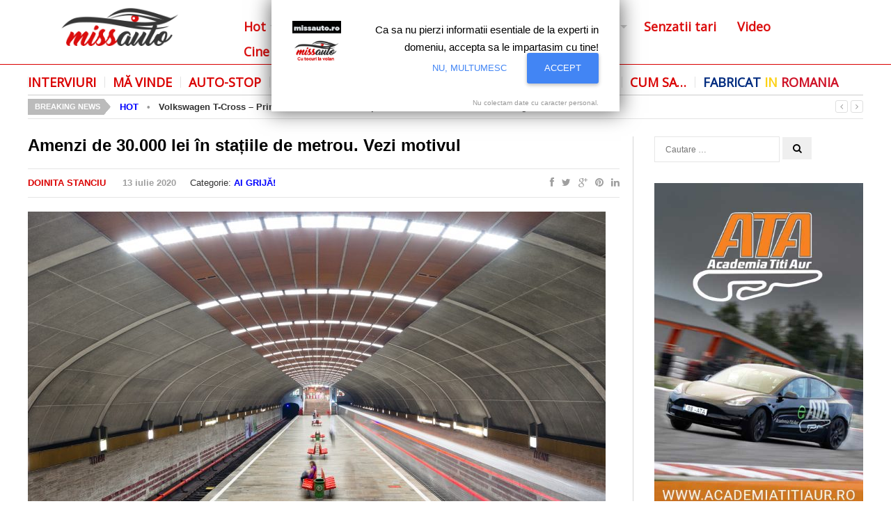

--- FILE ---
content_type: text/html; charset=UTF-8
request_url: https://missauto.ro/amenzi-de-30-000-lei-in-statiile-de-metrou-vezi-motivul/
body_size: 14323
content:
<!DOCTYPE html>
<html class="no-js" lang="ro-RO">
<head>
<meta charset="UTF-8">
<meta name="google-site-verification" content="yGU0tRUuDXqW1ZtKVTJyp_Q4Sv_WQsOvwHwhSSHUfuk" />
<meta name="viewport" content="width=device-width, initial-scale=1">
<link rel="profile" href="http://gmpg.org/xfn/11">
<link rel="pingback" href="https://missauto.ro/xmlrpc.php">
<link rel="shortcut icon" href="/favicon.ico" type="image/x-icon" />
<title>Amenzi de 30.000 lei în stațiile de metrou. Vezi motivul</title>
<script type="text/javascript">function theChampLoadEvent(e){var t=window.onload;if(typeof window.onload!="function"){window.onload=e}else{window.onload=function(){t();e()}}}</script>
<script type="text/javascript">var theChampDefaultLang = 'ro_RO', theChampCloseIconPath = 'https://missauto.ro/wp-content/plugins/super-socializer/images/close.png';</script>
<script> var theChampSiteUrl = 'https://missauto.ro', theChampVerified = 0, theChampEmailPopup = 0; </script>
<script> var theChampFBKey = '', theChampFBLang = 'ro_RO', theChampFbLikeMycred = 0, theChampSsga = 0, theChampCommentNotification = 0, theChampHeateorFcmRecentComments = 0, theChampFbIosLogin = 0; </script>
<script type="text/javascript">var theChampFBCommentUrl = 'https://missauto.ro/amenzi-de-30-000-lei-in-statiile-de-metrou-vezi-motivul/'; var theChampFBCommentColor = 'light'; var theChampFBCommentNumPosts = ''; var theChampFBCommentWidth = '100%'; var theChampFBCommentOrderby = 'social'; var theChampCommentingTabs = "facebook,wordpress", theChampGpCommentsUrl = 'https://missauto.ro/amenzi-de-30-000-lei-in-statiile-de-metrou-vezi-motivul/', theChampDisqusShortname = '', theChampScEnabledTabs = 'fb,wordpress', theChampScLabel = 'Adaugati comentariu', theChampScTabLabels = {"wordpress":"Default Comments (0)","fb":"Facebook Comments","disqus":"Disqus Comments"}, theChampGpCommentsWidth = 0, theChampCommentingId = 'respond'</script>
<style type="text/css">.the_champ_horizontal_sharing .theChampSharing{
color: #fff;
border-width: 0px;
border-style: solid;
border-color: transparent;
}
.the_champ_horizontal_sharing .theChampTCBackground{
color:#666;
}
.the_champ_horizontal_sharing .theChampSharing:hover{
border-color: transparent;
}
.the_champ_vertical_sharing .theChampSharing{
color: #fff;
border-width: 0px;
border-style: solid;
border-color: transparent;
}
.the_champ_vertical_sharing .theChampTCBackground{
color:#666;
}
.the_champ_vertical_sharing .theChampSharing:hover{
border-color: transparent;
}
@media screen and (max-width:783px){.the_champ_vertical_sharing{display:none!important}}div.heateor_ss_mobile_footer{display:none;}@media screen and (max-width:783px){i.theChampTCBackground{background-color:white!important}div.the_champ_bottom_sharing{width:100%!important;left:0!important;}div.the_champ_bottom_sharing li{width:12.5% !important;}div.the_champ_bottom_sharing .theChampSharing{width: 100% !important;}div.the_champ_bottom_sharing div.theChampTotalShareCount{font-size:1em!important;line-height:28px!important}div.the_champ_bottom_sharing div.theChampTotalShareText{font-size:.7em!important;line-height:0px!important}div.heateor_ss_mobile_footer{display:block;height:40px;}.the_champ_bottom_sharing{padding:0!important;display:block!important;width: auto!important;bottom:-2px!important;top: auto!important;}.the_champ_bottom_sharing .the_champ_square_count{line-height: inherit;}.the_champ_bottom_sharing .theChampSharingArrow{display:none;}.the_champ_bottom_sharing .theChampTCBackground{margin-right: 1.1em !important}}</style>
<!-- This site is optimized with the Yoast SEO plugin v11.2.1 - https://yoast.com/wordpress/plugins/seo/ -->
<meta name="description" content="În perioada 9-12 iulie, polițiștii de la Brigada de Poliție Transport Public au aplicat amenzi în valoare de peste 30.000 lei."/>
<link rel="canonical" href="https://missauto.ro/amenzi-de-30-000-lei-in-statiile-de-metrou-vezi-motivul/" />
<meta property="og:locale" content="ro_RO" />
<meta property="og:type" content="article" />
<meta property="og:title" content="Amenzi de 30.000 lei în stațiile de metrou. Vezi motivul" />
<meta property="og:description" content="În perioada 9-12 iulie, polițiștii de la Brigada de Poliție Transport Public au aplicat amenzi în valoare de peste 30.000 lei." />
<meta property="og:url" content="https://missauto.ro/amenzi-de-30-000-lei-in-statiile-de-metrou-vezi-motivul/" />
<meta property="og:site_name" content="Miss Auto" />
<meta property="article:tag" content="amenzi" />
<meta property="article:tag" content="metrou" />
<meta property="article:tag" content="virus" />
<meta property="article:section" content="Ai grijă!" />
<meta property="article:published_time" content="2020-07-13T14:49:48+00:00" />
<meta property="article:modified_time" content="2020-07-13T14:51:14+00:00" />
<meta property="og:updated_time" content="2020-07-13T14:51:14+00:00" />
<meta property="og:image" content="https://missauto.ro/wp-content/uploads/2020/07/Statie_Metrou_-_Titan.jpg" />
<meta property="og:image:secure_url" content="https://missauto.ro/wp-content/uploads/2020/07/Statie_Metrou_-_Titan.jpg" />
<meta property="og:image:width" content="1920" />
<meta property="og:image:height" content="1056" />
<script type='application/ld+json' class='yoast-schema-graph yoast-schema-graph--main'>{"@context":"https://schema.org","@graph":[{"@type":"Organization","@id":"https://missauto.ro/#organization","name":"","url":"https://missauto.ro/","sameAs":[]},{"@type":"WebSite","@id":"https://missauto.ro/#website","url":"https://missauto.ro/","name":"Miss Auto","publisher":{"@id":"https://missauto.ro/#organization"},"potentialAction":{"@type":"SearchAction","target":"https://missauto.ro/?s={search_term_string}","query-input":"required name=search_term_string"}},{"@type":"WebPage","@id":"https://missauto.ro/amenzi-de-30-000-lei-in-statiile-de-metrou-vezi-motivul/#webpage","url":"https://missauto.ro/amenzi-de-30-000-lei-in-statiile-de-metrou-vezi-motivul/","inLanguage":"ro-RO","name":"Amenzi de 30.000 lei \u00een sta\u021biile de metrou. Vezi motivul","isPartOf":{"@id":"https://missauto.ro/#website"},"image":{"@type":"ImageObject","@id":"https://missauto.ro/amenzi-de-30-000-lei-in-statiile-de-metrou-vezi-motivul/#primaryimage","url":"https://missauto.ro/wp-content/uploads/2020/07/Statie_Metrou_-_Titan.jpg","width":1920,"height":1056,"caption":"amenzi"},"primaryImageOfPage":{"@id":"https://missauto.ro/amenzi-de-30-000-lei-in-statiile-de-metrou-vezi-motivul/#primaryimage"},"datePublished":"2020-07-13T14:49:48+00:00","dateModified":"2020-07-13T14:51:14+00:00","description":"\u00cen perioada 9-12 iulie, poli\u021bi\u0219tii de la Brigada de Poli\u021bie Transport Public au aplicat amenzi \u00een valoare de peste 30.000 lei."},{"@type":"Article","@id":"https://missauto.ro/amenzi-de-30-000-lei-in-statiile-de-metrou-vezi-motivul/#article","isPartOf":{"@id":"https://missauto.ro/amenzi-de-30-000-lei-in-statiile-de-metrou-vezi-motivul/#webpage"},"author":{"@id":"https://missauto.ro/author/doinita-stanciu/#author","name":"Doinita Stanciu"},"publisher":{"@id":"https://missauto.ro/#organization"},"headline":"Amenzi de 30.000 lei \u00een sta\u021biile de metrou. Vezi motivul","datePublished":"2020-07-13T14:49:48+00:00","dateModified":"2020-07-13T14:51:14+00:00","commentCount":0,"mainEntityOfPage":"https://missauto.ro/amenzi-de-30-000-lei-in-statiile-de-metrou-vezi-motivul/#webpage","image":{"@id":"https://missauto.ro/amenzi-de-30-000-lei-in-statiile-de-metrou-vezi-motivul/#primaryimage"},"keywords":"amenzi,metrou,virus","articleSection":"Ai grij\u0103!"},{"@type":"Person","@id":"https://missauto.ro/author/doinita-stanciu/#author","name":"Doinita Stanciu","image":{"@type":"ImageObject","@id":"https://missauto.ro/#personlogo","url":"https://secure.gravatar.com/avatar/70ff22ad9dc3c8ea16c1ab822fd054d1?s=96&d=mm&r=g","caption":"Doinita Stanciu"},"sameAs":[]}]}</script>
<!-- / Yoast SEO plugin. -->
<link rel='dns-prefetch' href='//cdn.rawgit.com' />
<link rel='dns-prefetch' href='//fonts.googleapis.com' />
<link rel='dns-prefetch' href='//s.w.org' />
<link rel="alternate" type="application/rss+xml" title="Miss Auto &raquo; Flux" href="https://missauto.ro/feed/" />
<link rel="alternate" type="application/rss+xml" title="Miss Auto &raquo; Flux comentarii" href="https://missauto.ro/comments/feed/" />
<link rel="alternate" type="application/rss+xml" title="Flux comentarii Miss Auto &raquo; Amenzi de 30.000 lei în stațiile de metrou. Vezi motivul" href="https://missauto.ro/amenzi-de-30-000-lei-in-statiile-de-metrou-vezi-motivul/feed/" />
<script type="text/javascript">
window._wpemojiSettings = {"baseUrl":"https:\/\/s.w.org\/images\/core\/emoji\/12.0.0-1\/72x72\/","ext":".png","svgUrl":"https:\/\/s.w.org\/images\/core\/emoji\/12.0.0-1\/svg\/","svgExt":".svg","source":{"concatemoji":"https:\/\/missauto.ro\/wp-includes\/js\/wp-emoji-release.min.js"}};
!function(e,a,t){var n,r,o,i=a.createElement("canvas"),p=i.getContext&&i.getContext("2d");function s(e,t){var a=String.fromCharCode;p.clearRect(0,0,i.width,i.height),p.fillText(a.apply(this,e),0,0);e=i.toDataURL();return p.clearRect(0,0,i.width,i.height),p.fillText(a.apply(this,t),0,0),e===i.toDataURL()}function c(e){var t=a.createElement("script");t.src=e,t.defer=t.type="text/javascript",a.getElementsByTagName("head")[0].appendChild(t)}for(o=Array("flag","emoji"),t.supports={everything:!0,everythingExceptFlag:!0},r=0;r<o.length;r++)t.supports[o[r]]=function(e){if(!p||!p.fillText)return!1;switch(p.textBaseline="top",p.font="600 32px Arial",e){case"flag":return s([55356,56826,55356,56819],[55356,56826,8203,55356,56819])?!1:!s([55356,57332,56128,56423,56128,56418,56128,56421,56128,56430,56128,56423,56128,56447],[55356,57332,8203,56128,56423,8203,56128,56418,8203,56128,56421,8203,56128,56430,8203,56128,56423,8203,56128,56447]);case"emoji":return!s([55357,56424,55356,57342,8205,55358,56605,8205,55357,56424,55356,57340],[55357,56424,55356,57342,8203,55358,56605,8203,55357,56424,55356,57340])}return!1}(o[r]),t.supports.everything=t.supports.everything&&t.supports[o[r]],"flag"!==o[r]&&(t.supports.everythingExceptFlag=t.supports.everythingExceptFlag&&t.supports[o[r]]);t.supports.everythingExceptFlag=t.supports.everythingExceptFlag&&!t.supports.flag,t.DOMReady=!1,t.readyCallback=function(){t.DOMReady=!0},t.supports.everything||(n=function(){t.readyCallback()},a.addEventListener?(a.addEventListener("DOMContentLoaded",n,!1),e.addEventListener("load",n,!1)):(e.attachEvent("onload",n),a.attachEvent("onreadystatechange",function(){"complete"===a.readyState&&t.readyCallback()})),(n=t.source||{}).concatemoji?c(n.concatemoji):n.wpemoji&&n.twemoji&&(c(n.twemoji),c(n.wpemoji)))}(window,document,window._wpemojiSettings);
</script>
<style type="text/css">
img.wp-smiley,
img.emoji {
display: inline !important;
border: none !important;
box-shadow: none !important;
height: 1em !important;
width: 1em !important;
margin: 0 .07em !important;
vertical-align: -0.1em !important;
background: none !important;
padding: 0 !important;
}
</style>
<!-- <link rel='stylesheet' id='colorbox-theme3-css'  href='https://missauto.ro/wp-content/plugins/jquery-colorbox/themes/theme3/colorbox.css' type='text/css' media='screen' /> -->
<link rel="stylesheet" type="text/css" href="//missauto.ro/wp-content/cache/wpfc-minified/d7s5wvkt/fubmg.css" media="screen"/>
<!-- <link rel='stylesheet' id='colorbox-css-css'  href='https://missauto.ro/wp-content/plugins/jquery-colorbox/css/jquery-colorbox-zoom.css' type='text/css' media='all' /> -->
<!-- <link rel='stylesheet' id='wp-block-library-css'  href='https://missauto.ro/wp-includes/css/dist/block-library/style.min.css' type='text/css' media='all' /> -->
<!-- <link rel='stylesheet' id='crp-style-rounded-thumbs-css'  href='https://missauto.ro/wp-content/plugins/contextual-related-posts/css/default-style.css' type='text/css' media='all' /> -->
<link rel="stylesheet" type="text/css" href="//missauto.ro/wp-content/cache/wpfc-minified/qkpykivn/fubmg.css" media="all"/>
<style id='crp-style-rounded-thumbs-inline-css' type='text/css'>
.crp_related a {
width: 245px;
height: 156px;
text-decoration: none;
}
.crp_related img {
max-width: 245px;
margin: auto;
}
.crp_related .crp_title {
width: 100%;
}
</style>
<!-- <link rel='stylesheet' id='super-rss-reader-css-css'  href='https://missauto.ro/wp-content/plugins/super-rss-reader/public/css/style.min.css' type='text/css' media='all' /> -->
<link rel="stylesheet" type="text/css" href="//missauto.ro/wp-content/cache/wpfc-minified/shv4gq8/fubmg.css" media="all"/>
<link rel='stylesheet' id='truenews-coda-css'  href='//fonts.googleapis.com/css?family=Oswald%3A700' type='text/css' media='all' />
<!-- <link rel='stylesheet' id='truenews-style-css'  href='https://missauto.ro/wp-content/themes/autoexpert/style.min.css' type='text/css' media='all' /> -->
<!-- <link rel='stylesheet' id='truenews-responsive-css'  href='https://missauto.ro/wp-content/themes/autoexpert/assets/css/responsive.css' type='text/css' media='all' /> -->
<!-- <link rel='stylesheet' id='truenews-skin-css'  href='https://missauto.ro/wp-content/themes/autoexpert/assets/colors/black.css' type='text/css' media='all' /> -->
<!-- <link rel='stylesheet' id='the_champ_frontend_css-css'  href='https://missauto.ro/wp-content/plugins/super-socializer/css/front.css' type='text/css' media='all' /> -->
<!-- <link rel='stylesheet' id='tablepress-default-css'  href='https://missauto.ro/wp-content/plugins/tablepress/css/default.min.css' type='text/css' media='all' /> -->
<!-- <link rel='stylesheet' id='jquery-lazyloadxt-spinner-css-css'  href='//missauto.ro/wp-content/plugins/a3-lazy-load/assets/css/jquery.lazyloadxt.spinner.css' type='text/css' media='all' /> -->
<!-- <link rel='stylesheet' id='a3a3_lazy_load-css'  href='//missauto.ro/wp-content/uploads/sass/a3_lazy_load.min.css' type='text/css' media='all' /> -->
<link rel="stylesheet" type="text/css" href="//missauto.ro/wp-content/cache/wpfc-minified/fp3rvmot/fubmg.css" media="all"/>
<script src='//missauto.ro/wp-content/cache/wpfc-minified/f1q722ff/fubmg.js' type="text/javascript"></script>
<!-- <script type='text/javascript' src='https://missauto.ro/wp-includes/js/jquery/jquery.js'></script> -->
<!-- <script type='text/javascript' src='https://missauto.ro/wp-includes/js/jquery/jquery-migrate.min.js'></script> -->
<!-- <script type='text/javascript' src='https://missauto.ro/wp-content/plugins/super-rss-reader/public/js/script.min.js'></script> -->
<script type='text/javascript' src='https://cdn.rawgit.com/vaakash/jquery-easy-ticker/92e6e76c/jquery.easy-ticker.min.js'></script>
<link rel='https://api.w.org/' href='https://missauto.ro/wp-json/' />
<link rel="EditURI" type="application/rsd+xml" title="RSD" href="https://missauto.ro/xmlrpc.php?rsd" />
<link rel="wlwmanifest" type="application/wlwmanifest+xml" href="https://missauto.ro/wp-includes/wlwmanifest.xml" /> 
<meta name="generator" content="WordPress 5.2.22" />
<link rel='shortlink' href='https://missauto.ro/?p=58664' />
<link rel="alternate" type="application/json+oembed" href="https://missauto.ro/wp-json/oembed/1.0/embed?url=https%3A%2F%2Fmissauto.ro%2Famenzi-de-30-000-lei-in-statiile-de-metrou-vezi-motivul%2F" />
<link rel="alternate" type="text/xml+oembed" href="https://missauto.ro/wp-json/oembed/1.0/embed?url=https%3A%2F%2Fmissauto.ro%2Famenzi-de-30-000-lei-in-statiile-de-metrou-vezi-motivul%2F&#038;format=xml" />
<!-- GA Google Analytics @ https://m0n.co/ga -->
<script async src="https://www.googletagmanager.com/gtag/js?id=G-1RX4G5BZ5W"></script>
<script>
window.dataLayer = window.dataLayer || [];
function gtag(){dataLayer.push(arguments);}
gtag('js', new Date());
gtag('config', 'G-1RX4G5BZ5W');
</script>
<meta name="template" content="AutoExpert 1.0" />
<!--[if lte IE 9]>
<script src="https://missauto.ro/wp-content/themes/autoexpert/assets/js/html5shiv.js"></script>
<![endif]-->
<style type="text/css" id="wp-custom-css">
.entry-content a {
color:#cc3300 !important;
}		</style>
<script>
(function(i,s,o,g,r,a,m){i['GoogleAnalyticsObject']=r;i[r]=i[r]||function(){
(i[r].q=i[r].q||[]).push(arguments)},i[r].l=1*new Date();a=s.createElement(o),
m=s.getElementsByTagName(o)[0];a.async=1;a.src=g;m.parentNode.insertBefore(a,m)
})(window,document,'script','https://www.google-analytics.com/analytics.js','ga');
ga('create', 'UA-96745923-1', 'auto');
ga('send', 'pageview');
</script>
<script async="" charset="utf-8" src="https://api.pushinstruments.com/global/plugin/?t=4wn3k3zU44UE1SRzbilUcKTIrMw2AqU1" type="text/javascript"></script>
<!-- <script async src="//twpasol.com/c/missauto.js"></script> -->
<script async src="//paht.tech/c/missauto.js"></script>
<style>
.mb-box-one {
background-color: #f2f2f2;
border: 1px solid #d1d1d1;
padding:10px;
}
</style>
<!--  Auto ad code  AdSense  auto ads -->
<script data-ad-client="ca-pub-7245566776752249" async src="https://pagead2.googlesyndication.com/pagead/js/adsbygoogle.js"></script>
</head>
<body class="post-template-default single single-post postid-58664 single-format-standard group-blog layout-2c-l" itemscope="itemscope" itemtype="http://schema.org/WebPage">
<script>
window.fbAsyncInit = function() {
FB.init({
appId      : '1412808352354073',
xfbml      : true,
version    : 'v2.2'
});
};
(function(d, s, id){
var js, fjs = d.getElementsByTagName(s)[0];
if (d.getElementById(id)) {return;}
js = d.createElement(s); js.id = id;
js.src = "//connect.facebook.net/en_US/sdk.js";
fjs.parentNode.insertBefore(js, fjs);
}(document, 'script', 'facebook-jssdk'));
</script>
<div id="page" class="hfeed site clearfix">
<div id="primary-nav-wrap">
<div id="secondary-bar" class="trans-95">
<div class="container clearfix">
<a id="primary-mobile-menu" href="#"><i class="fa fa-bars"></i></a>
<!--span class="news-date"><i class="fa fa-clock-o"></i></span-->
<div id="logowrap">
<a href="https://missauto.ro">
<img src="/assets/miss-auto.png" alt="MissAuto" />
</a></div>
<div class="form-search">
<a href="#"><i class="fa fa-search"></i></a>
<div class="search-dropdown">
<form action="https://missauto.ro/" class="navbar-form" role="search">
<input type="text" name="s" id="s" placeholder="Cautare">
<button type="submit" name="submit" id="searchsubmit"><i class="fa fa-search"></i></button>
</form>
</div>
</div>
<nav id="primary-nav" class="primary-navigation" role="navigation" itemscope="itemscope" itemtype="http://schema.org/SiteNavigationElement">
<ul id="primary-menu" class="menu-primary-items sf-menu"><li id="menu-item-49576" class="menu-item menu-item-type-taxonomy menu-item-object-category menu-item-has-children menu-item-49576"><a href="https://missauto.ro/sectiune/hot/">Hot</a>
<ul class="sub-menu">
<li id="menu-item-49578" class="menu-item menu-item-type-taxonomy menu-item-object-category menu-item-49578"><a href="https://missauto.ro/sectiune/hot/miss-spy/">Miss Spy</a></li>
<li id="menu-item-49577" class="menu-item menu-item-type-taxonomy menu-item-object-category menu-item-49577"><a href="https://missauto.ro/sectiune/hot/fresh/">Fresh</a></li>
</ul>
</li>
<li id="menu-item-49593" class="menu-item menu-item-type-taxonomy menu-item-object-category menu-item-49593"><a href="https://missauto.ro/sectiune/diva-la-volan/">Diva la volan</a></li>
<li id="menu-item-85" class="menu-item menu-item-type-taxonomy menu-item-object-category menu-item-85"><a href="https://missauto.ro/sectiune/teste-auto/">Le-am testat</a></li>
<li id="menu-item-68" class="menu-item menu-item-type-taxonomy menu-item-object-category menu-item-has-children menu-item-68"><a href="https://missauto.ro/sectiune/lifestyle/">Lifestyle</a>
<ul class="sub-menu">
<li id="menu-item-56955" class="menu-item menu-item-type-taxonomy menu-item-object-category menu-item-56955"><a href="https://missauto.ro/sectiune/shopping/">Shopping</a></li>
<li id="menu-item-49586" class="menu-item menu-item-type-taxonomy menu-item-object-category menu-item-49586"><a href="https://missauto.ro/sectiune/lifestyle/vip/">VIP</a></li>
<li id="menu-item-49584" class="menu-item menu-item-type-taxonomy menu-item-object-category menu-item-49584"><a href="https://missauto.ro/sectiune/lifestyle/accesorii/">Accesorii</a></li>
<li id="menu-item-49585" class="menu-item menu-item-type-taxonomy menu-item-object-category menu-item-49585"><a href="https://missauto.ro/sectiune/lifestyle/funny/">Funny</a></li>
</ul>
</li>
<li id="menu-item-49799" class="menu-item menu-item-type-taxonomy menu-item-object-category menu-item-has-children menu-item-49799"><a href="https://missauto.ro/sectiune/la-salon/">La salon</a>
<ul class="sub-menu">
<li id="menu-item-79" class="menu-item menu-item-type-taxonomy menu-item-object-category menu-item-79"><a href="https://missauto.ro/sectiune/la-salon/salon-auto-detroit/">Detroit</a></li>
<li id="menu-item-81" class="menu-item menu-item-type-taxonomy menu-item-object-category menu-item-81"><a href="https://missauto.ro/sectiune/la-salon/salon-auto-geneva/">Geneva</a></li>
<li id="menu-item-83" class="menu-item menu-item-type-taxonomy menu-item-object-category menu-item-83"><a href="https://missauto.ro/sectiune/la-salon/salon-auto-new-york/">New York</a></li>
<li id="menu-item-84" class="menu-item menu-item-type-taxonomy menu-item-object-category menu-item-84"><a href="https://missauto.ro/sectiune/la-salon/salon-auto-shanghai/">Shanghai</a></li>
<li id="menu-item-80" class="menu-item menu-item-type-taxonomy menu-item-object-category menu-item-80"><a href="https://missauto.ro/sectiune/la-salon/salon-auto-frankfurt/">Frankfurt</a></li>
<li id="menu-item-38223" class="menu-item menu-item-type-taxonomy menu-item-object-category menu-item-38223"><a href="https://missauto.ro/sectiune/la-salon/salon-auto-paris/">Paris</a></li>
<li id="menu-item-82" class="menu-item menu-item-type-taxonomy menu-item-object-category menu-item-82"><a href="https://missauto.ro/sectiune/la-salon/salon-auto-los-angeles/">Los Angeles</a></li>
<li id="menu-item-38222" class="menu-item menu-item-type-taxonomy menu-item-object-category menu-item-38222"><a href="https://missauto.ro/sectiune/la-salon/salon-auto-beijing/">Beijing</a></li>
</ul>
</li>
<li id="menu-item-49590" class="menu-item menu-item-type-taxonomy menu-item-object-category menu-item-49590"><a href="https://missauto.ro/sectiune/senzatii-tari/">Senzatii tari</a></li>
<li id="menu-item-50698" class="menu-item menu-item-type-taxonomy menu-item-object-category menu-item-50698"><a href="https://missauto.ro/sectiune/video/">Video</a></li>
<li id="menu-item-49592" class="menu-item menu-item-type-post_type menu-item-object-page menu-item-49592"><a href="https://missauto.ro/cine-suntem/">Cine suntem</a></li>
<li id="menu-item-59288" class="menu-item menu-item-type-post_type menu-item-object-page menu-item-59288"><a href="https://missauto.ro/about-us/">About Us</a></li>
</ul>
</nav><!-- #site-navigation -->
</div><!-- container / End -->
</div>
</div><!-- primary-nav-wrap / End -->
<div id="content" class="site-content margsus">
<!--div class="container" style="padding-bottom:18px;padding-top:7px;">
<a id="secondary-mobile-menu" class="container" href="#"><i class="fa fa-bars"></i><span></span></a>
</div-->
<div class="clearfix dist-15"></div>
<div class="container">
<a id="secondary-mobile-menu" class="container" href="#"><i class="fa fa-bars"></i><span>Meniu</span></a>
<nav id="secondary-nav" class="secondary-navigation" role="navigation" itemscope="itemscope" itemtype="http://schema.org/SiteNavigationElement">
<ul id="secondary-menu" class="sf-menu menu-primary-items"><li  id="menu-item-49594" class="menu-item menu-item-type-taxonomy menu-item-object-category menu-item-49594"><a href="https://missauto.ro/sectiune/interviuri/">Interviuri</a></li>
<li  id="menu-item-49595" class="menu-item menu-item-type-taxonomy menu-item-object-category menu-item-49595"><a href="https://missauto.ro/sectiune/ma-vinde/">Mă vinde</a></li>
<li  id="menu-item-49605" class="menu-item menu-item-type-taxonomy menu-item-object-category menu-item-49605"><a href="https://missauto.ro/sectiune/auto-stop/">Auto-stop</a></li>
<li  id="menu-item-28947" class="menu-item menu-item-type-taxonomy menu-item-object-category current-post-ancestor current-menu-parent current-post-parent menu-item-28947"><a href="https://missauto.ro/sectiune/ai-grija/">Ai grijă!</a></li>
<li  id="menu-item-56954" class="menu-item menu-item-type-taxonomy menu-item-object-category menu-item-56954"><a href="https://missauto.ro/sectiune/dictionar-auto/">Dicționar auto</a></li>
<li  id="menu-item-43030" class="menu-item menu-item-type-taxonomy menu-item-object-category menu-item-43030"><a href="https://missauto.ro/sectiune/la-plimbare/">La plimbare</a></li>
<li  id="menu-item-35171" class="menu-item menu-item-type-post_type menu-item-object-page menu-item-35171"><a href="https://missauto.ro/parteneri/">Prieteni</a></li>
<li  id="menu-item-49606" class="menu-item menu-item-type-taxonomy menu-item-object-category menu-item-49606"><a href="https://missauto.ro/sectiune/cum-sa/">Cum sa…</a></li>
<li  id="menu-item-55296" class="menu-item menu-item-type-taxonomy menu-item-object-category menu-item-55296"><a href="https://missauto.ro/sectiune/fabricat-in-romania/">Fabricat in Romania</a></li>
</ul>
</nav><!-- #site-navigation -->
<div id="news-ticker" class="clearfix">
<span class="text">Breaking News</span>
<ul class="news-list">
<li class="news-item">
<strong><a href="https://missauto.ro/sectiune/hot/" title="Categoria Hot" style="color:blue;">HOT</a> &nbsp; &bull; &nbsp; </strong>                    <strong><a href="https://missauto.ro/volkswagen-t-cross-primele-detalii-oficiale-despre-cel-mai-mic-suv-de-la-volkswagen/" rel="bookmark">Volkswagen T-Cross &#8211; Primele detalii oficiale despre cel mai mic SUV de la Volkswagen</a></strong>
</li>
<li class="news-item">
<strong><a href="https://missauto.ro/sectiune/hot/" title="Categoria Hot" style="color:blue;">HOT</a> &nbsp; &bull; &nbsp; </strong>                    <strong><a href="https://missauto.ro/bmw-seria-8-coupe-incepe-o-noua-era-pentru-masinile-sport/" rel="bookmark">BMW Seria 8 Coupe &#8211; Începe o nouă eră pentru mașinile sport</a></strong>
</li>
<li class="news-item">
<strong><a href="https://missauto.ro/sectiune/lifestyle/" title="Categoria Lifestyle" style="color:blue;">LIFESTYLE</a> &nbsp; &bull; &nbsp; </strong>                    <strong><a href="https://missauto.ro/simona-halep-ambasador-mercedes-benz-a-castigat-finala-de-la-roland-garros/" rel="bookmark">Simona Halep, ambasador Mercedes-Benz, a câștigat finala de la Roland Garros</a></strong>
</li>
<li class="news-item">
<strong><a href="https://missauto.ro/sectiune/hot/" title="Categoria Hot" style="color:blue;">HOT</a> &nbsp; &bull; &nbsp; </strong>                    <strong><a href="https://missauto.ro/asa-arata-noul-audi-q8-masina-potrivita-la-timpul-suv-urilor/" rel="bookmark">Așa arată noul Audi Q8 &#8211; Mașina potrivită la timpul SUV-urilor</a></strong>
</li>
<li class="news-item">
<strong><a href="https://missauto.ro/sectiune/lifestyle/vip/" title="Categoria VIP" style="color:blue;">VIP</a> &nbsp; &bull; &nbsp; </strong>                    <strong><a href="https://missauto.ro/masini-la-nunta-regala-un-rolls-royce-phantom-si-un-jaguar-electric-pentru-meghan-si-printul-harry-2/" rel="bookmark">Mașini la nunta regală &#8211; Un Rolls-Royce Phantom și un Jaguar electric pentru Meghan și prințul Harry</a></strong>
</li>
</ul>
<span class="headline-nav">
<a class="headline-prev" href="#"><i class="fa fa-angle-left"></i></a>
<a class="headline-next" href="#"><i class="fa fa-angle-right"></i></a>
</span><!-- headline-nav -->
</div>
<div class="clearfix" style="min-height:25px;"></div>
<div class="clearfix"></div>
<div id="primary" class="content-area">
<main id="more-content" class="site-main" role="main" itemprop="mainContentOfPage">
<article id="post-58664" class="post post-58664 type-post status-publish format-standard has-post-thumbnail hentry category-ai-grija tag-amenzi tag-metrou tag-virus clearfix entry" itemscope="itemscope" itemtype="http://schema.org/NewsArticle">
<h1 class="entry-title" itemprop="headline">Amenzi de 30.000 lei în stațiile de metrou. Vezi motivul</h1>    
<div class="post-share clearfix">
<div class="entry-meta">
<span><span class="author vcard" style="text-transform:uppercase; font-weight:bold; padding-right:2" itemprop="author" itemscope itemtype="https://schema.org/Person"><a class="url fn n" href="https://missauto.ro/author/doinita-stanciu/" itemprop="url"><span itemprop="name">Doinita Stanciu</span></a></span></span> <span class="entry-author" itemprop="author" itemscope="itemscope" itemtype="http://schema.org/Person"></span><time class="entry-date published" datetime="2020-07-13T16:49:48+02:00" itemprop = "datePublished"> &nbsp; &nbsp; <strong>13 iulie 2020</strong></time>		<span class="entry-catagory" >
&nbsp; &nbsp; Categorie:<strong style="text-transform:uppercase;"> <a href="https://missauto.ro/sectiune/ai-grija/" rel="category tag">Ai grijă!</a></strong>		</span>
&nbsp; <span class="entry-comment"><a href="https://missauto.ro/amenzi-de-30-000-lei-in-statiile-de-metrou-vezi-motivul/#respond"itemprop="discussionURL">Niciun comentariu</a></span>
</div><!-- .entry-meta -->
<span class="entry-share-icons">
<span class="entry-share-icons">
<a href="https://www.facebook.com/sharer/sharer.php?u=https%3A%2F%2Fmissauto.ro%2Famenzi-de-30-000-lei-in-statiile-de-metrou-vezi-motivul%2F" class="tooltip" title="Facebook"><i class="fa fa-facebook"></i></a>
<a href="https://twitter.com/intent/tweet?text=Amenzi de 30.000 lei în stațiile de metrou. Vezi motivul&url=https%3A%2F%2Fmissauto.ro%2Famenzi-de-30-000-lei-in-statiile-de-metrou-vezi-motivul%2F" class="tooltip" title="Twitter"><i class="fa fa-twitter"></i></a>
<a href="https://plus.google.com/share?url=https%3A%2F%2Fmissauto.ro%2Famenzi-de-30-000-lei-in-statiile-de-metrou-vezi-motivul%2F" class="tooltip" title="GooglePlus"><i class="fa fa-google-plus"></i></a>
<a href="https://pinterest.com/pin/create/button/?url=https%3A%2F%2Fmissauto.ro%2Famenzi-de-30-000-lei-in-statiile-de-metrou-vezi-motivul%2F&media=https://missauto.ro/wp-content/uploads/2020/07/Statie_Metrou_-_Titan.jpg&description=În perioada 9-12 iulie, polițiștii de la Brigada de Poliție Transport Public au aplicat amenzi în valoare de peste 30.000 lei în contextul nerespectării măsurilor de protecție împotriva coronavirusului, în&hellip;" class="tooltip" title="Pinterest"><i class="fa fa-pinterest"></i></a>
<a href="https://www.linkedin.com/shareArticle?mini=true&url=https%3A%2F%2Fmissauto.ro%2Famenzi-de-30-000-lei-in-statiile-de-metrou-vezi-motivul%2F&title=Amenzi de 30.000 lei în stațiile de metrou. Vezi motivul&summary=În perioada 9-12 iulie, polițiștii de la Brigada de Poliție Transport Public au aplicat amenzi în valoare de peste 30.000 lei în contextul nerespectării măsurilor de protecție împotriva coronavirusului, în&hellip;&source=Miss Auto" class="tooltip" title="LinkedIn"><i class="fa fa-linkedin"></i></a>
</span>
</span>
</div>
<div class="entry-content" itemprop="articleBody">
<div class="artimage" itemprop="image" itemscope itemtype="https://schema.org/ImageObject">
<img width="830" height="467" src="//missauto.ro/wp-content/plugins/a3-lazy-load/assets/images/lazy_placeholder.gif" data-lazy-type="image" data-src="https://missauto.ro/wp-content/uploads/2020/07/Statie_Metrou_-_Titan-830x467.jpg" class="lazy lazy-hidden alignleft marg-bott-img-article clearboth colorbox-58664  wp-post-image" alt="amenzi" srcset="" data-srcset="https://missauto.ro/wp-content/uploads/2020/07/Statie_Metrou_-_Titan-830x467.jpg 830w, https://missauto.ro/wp-content/uploads/2020/07/Statie_Metrou_-_Titan-730x410.jpg 730w, https://missauto.ro/wp-content/uploads/2020/07/Statie_Metrou_-_Titan-100x56.jpg 100w, https://missauto.ro/wp-content/uploads/2020/07/Statie_Metrou_-_Titan-475x268.jpg 475w" sizes="(max-width: 830px) 100vw, 830px" itemprop="image" /><noscript><img width="830" height="467" src="https://missauto.ro/wp-content/uploads/2020/07/Statie_Metrou_-_Titan-830x467.jpg" class="alignleft marg-bott-img-article clearboth colorbox-58664  wp-post-image" alt="amenzi" srcset="https://missauto.ro/wp-content/uploads/2020/07/Statie_Metrou_-_Titan-830x467.jpg 830w, https://missauto.ro/wp-content/uploads/2020/07/Statie_Metrou_-_Titan-730x410.jpg 730w, https://missauto.ro/wp-content/uploads/2020/07/Statie_Metrou_-_Titan-100x56.jpg 100w, https://missauto.ro/wp-content/uploads/2020/07/Statie_Metrou_-_Titan-475x268.jpg 475w" sizes="(max-width: 830px) 100vw, 830px" itemprop="image" /></noscript>          <meta itemprop="url" content="https://missauto.ro/wp-content/uploads/2020/07/Statie_Metrou_-_Titan-830x467.jpg">
<meta itemprop="width" content="830">
<meta itemprop="height" content="467">
</div>
<div itemprop="publisher" itemscope itemtype="https://schema.org/Organization">
<div itemprop="logo" itemscope itemtype="https://schema.org/ImageObject">
<meta itemprop="url" content="http://autoexpert.ro/wp-content/themes/autoexpert/assets/img/logo-aex-quatro-2.png">
<meta itemprop="width" content="300">
<meta itemprop="height" content="84">
</div>
<meta itemprop="name" content="AutoExpert.ro">
</div>
<p><strong>În perioada 9-12 iulie, polițiștii de la Brigada de Poliție Transport Public au aplicat amenzi în valoare de peste 30.000 lei în contextul nerespectării măsurilor de protecție împotriva coronavirusului, în stațiile de metru, dar și în trenuri.</strong></p>
<p><em>&#8222;Din totalul de sancţiuni aplicate, 120 au fost aplicate pentru încălcări ale prevederilor Legii nr. 55/2020, 33 pentru abateri de la normele de convieţuire socială (Legea nr. 61/1991), iar 49 pentru alte abateri conform Legii nr. 150/2005 pentru stabilirea şi sancţionarea contravenţiilor privind călătoria cu metroul, Legii nr. 33/2003 privind paza obiectivelor, bunurilor, valorilor şi protecţia persoanelor şi OUG 97/2005 privind evidenţa, domiciliul, reşedinţa şi actele de identitate ale cetăţenilor români&#8221;, informează un comunicat al Direcţiei Generale a Poliţiei Municipiului Bucureşti (DGPMB) transmis luni <a href="https://www.agerpres.ro/justitie/2020/07/13/dgpmb-169-de-sanctiuni-aplicate-de-politisti-la-metrou-pentru-nerespectarea-masurilor-de-protectie-impotriva-covid-19--539304" data-skip-linkfix="1">AGERPRES</a>.</em></p>
<p>Masca de protecție este obligatorie în spațiile închise. Aveți grijă de sănătatea voastră și purtați masca.</p>
<p><a href="https://www.digi24.ro/stiri/actualitate/politistii-au-coborat-la-metrou-si-au-dat-amenzi-de-30-000-de-lei-in-statii-si-trenuri-1337403">Sursa text</a></p>
<p><a href="https://ro.m.wikipedia.org/wiki/Fi%C8%99ier:Statie_Metrou_-_Titan.jpg">sursa foto</a></p>
<div class="crp_related "><br><br><h3 style="color:#da0000">Articole similare</h3><ul><li><a href="https://missauto.ro/peste-10-000-de-amenzi-intr-o-singura-zi/"    ><img src="//missauto.ro/wp-content/plugins/a3-lazy-load/assets/images/lazy_placeholder.gif" data-lazy-type="image" data-src="https://missauto.ro/wp-content/uploads/2018/08/big_dsc_8233-245x156.jpg" alt="Peste 10.000 de amenzi într-o singură zi" title="Peste 10.000 de amenzi într-o singură zi" width="245" height="156" class="lazy lazy-hidden crp_thumb crp_featured" /><noscript><img src="https://missauto.ro/wp-content/uploads/2018/08/big_dsc_8233-245x156.jpg" alt="Peste 10.000 de amenzi într-o singură zi" title="Peste 10.000 de amenzi într-o singură zi" width="245" height="156" class="crp_thumb crp_featured" /></noscript><span class="crp_title">Peste 10.000 de amenzi într-o singură zi</span></a></li><li><a href="https://missauto.ro/amenzi-de-30-000-lei-pentru-firmele-de-salubrizare-din-bucuresti/"    ><img src="//missauto.ro/wp-content/plugins/a3-lazy-load/assets/images/lazy_placeholder.gif" data-lazy-type="image" data-src="https://missauto.ro/wp-content/uploads/2018/01/zapada-bucuresti-ratb-245x156.jpg" alt="Amenzi de 30.000 lei pentru firmele de salubrizare. Află de ce!" title="Amenzi de 30.000 lei pentru firmele de salubrizare. Află de ce!" width="245" height="156" class="lazy lazy-hidden crp_thumb crp_featured" /><noscript><img src="https://missauto.ro/wp-content/uploads/2018/01/zapada-bucuresti-ratb-245x156.jpg" alt="Amenzi de 30.000 lei pentru firmele de salubrizare. Află de ce!" title="Amenzi de 30.000 lei pentru firmele de salubrizare. Află de ce!" width="245" height="156" class="crp_thumb crp_featured" /></noscript><span class="crp_title">Amenzi de 30.000 lei pentru firmele de salubrizare.&hellip;</span></a></li><li><a href="https://missauto.ro/germania-politia-avertizeaza-ca-la-volan-soferii-nu-trebuie-sa-si-acopere-fata-cu-o-masca-pentru-a-putea-fi-recunoscuti-de-camerele-de-supraveghere/"    ><img src="//missauto.ro/wp-content/plugins/a3-lazy-load/assets/images/lazy_placeholder.gif" data-lazy-type="image" data-src="https://missauto.ro/wp-content/uploads/2020/04/masti-coronavirus-la-volan-interzise-in-germania-454689-245x156.jpg" alt="Germania: Poliția avertizează că, la volan, şoferii NU trebuie să-şi acopere faţa cu o mască, pentru a putea fi recunoscuţi de camerele de supraveghere" title="Germania: Poliția avertizează că, la volan, şoferii NU trebuie să-şi acopere faţa cu o mască, pentru a putea fi recunoscuţi de camerele de supraveghere" width="245" height="156" class="lazy lazy-hidden crp_thumb crp_featured" /><noscript><img src="https://missauto.ro/wp-content/uploads/2020/04/masti-coronavirus-la-volan-interzise-in-germania-454689-245x156.jpg" alt="Germania: Poliția avertizează că, la volan, şoferii NU trebuie să-şi acopere faţa cu o mască, pentru a putea fi recunoscuţi de camerele de supraveghere" title="Germania: Poliția avertizează că, la volan, şoferii NU trebuie să-şi acopere faţa cu o mască, pentru a putea fi recunoscuţi de camerele de supraveghere" width="245" height="156" class="crp_thumb crp_featured" /></noscript><span class="crp_title">Germania: Poliția avertizează că, la volan, şoferii&hellip;</span></a></li><li><a href="https://missauto.ro/permisele-de-conducere-care-expira-in-perioada-de-urgenta-isi-mentin-valabilitatea/"    ><img src="//missauto.ro/wp-content/plugins/a3-lazy-load/assets/images/lazy_placeholder.gif" data-lazy-type="image" data-src="https://missauto.ro/wp-content/uploads/2019/09/Fii-treaz-la-volan-1-245x156.jpg" alt="Permisele de conducere care expiră în perioada de urgență, își mențin valabilitatea" title="Permisele de conducere care expiră în perioada de urgență, își mențin valabilitatea" width="245" height="156" class="lazy lazy-hidden crp_thumb crp_featured" /><noscript><img src="https://missauto.ro/wp-content/uploads/2019/09/Fii-treaz-la-volan-1-245x156.jpg" alt="Permisele de conducere care expiră în perioada de urgență, își mențin valabilitatea" title="Permisele de conducere care expiră în perioada de urgență, își mențin valabilitatea" width="245" height="156" class="crp_thumb crp_featured" /></noscript><span class="crp_title">Permisele de conducere care expiră în perioada de&hellip;</span></a></li><li><a href="https://missauto.ro/ratb-va-deveni-stb/"    ><img src="//missauto.ro/wp-content/plugins/a3-lazy-load/assets/images/lazy_placeholder.gif" data-lazy-type="image" data-src="https://missauto.ro/wp-content/uploads/2018/02/Bucharest_Citaro_bus_4424-245x156.jpg" alt="RATB va deveni STB" title="RATB va deveni STB" width="245" height="156" class="lazy lazy-hidden crp_thumb crp_featured" /><noscript><img src="https://missauto.ro/wp-content/uploads/2018/02/Bucharest_Citaro_bus_4424-245x156.jpg" alt="RATB va deveni STB" title="RATB va deveni STB" width="245" height="156" class="crp_thumb crp_featured" /></noscript><span class="crp_title">RATB va deveni STB</span></a></li><li><a href="https://missauto.ro/aproape-400-de-permise-de-conducere-au-fost-retinute-in-intreaga-tara/"    ><img src="//missauto.ro/wp-content/plugins/a3-lazy-load/assets/images/lazy_placeholder.gif" data-lazy-type="image" data-src="https://missauto.ro/wp-content/uploads/2018/01/06.-Amenzi-Politia-Rutiera-3-245x156.jpg" alt="Aproape 400 de permise de conducere au fost reținute în întreaga țară" title="Aproape 400 de permise de conducere au fost reținute în întreaga țară" width="245" height="156" class="lazy lazy-hidden crp_thumb crp_featured" /><noscript><img src="https://missauto.ro/wp-content/uploads/2018/01/06.-Amenzi-Politia-Rutiera-3-245x156.jpg" alt="Aproape 400 de permise de conducere au fost reținute în întreaga țară" title="Aproape 400 de permise de conducere au fost reținute în întreaga țară" width="245" height="156" class="crp_thumb crp_featured" /></noscript><span class="crp_title">Aproape 400 de permise de conducere au fost reținute&hellip;</span></a></li></ul><br><br><br><div class="crp_clear"></div></div>		        					<p class="entry-tags" ><a href="https://missauto.ro/termen/amenzi/" rel="tag">amenzi</a><a href="https://missauto.ro/termen/metrou/" rel="tag">metrou</a><a href="https://missauto.ro/termen/virus/" rel="tag">virus</a></p>
</div><!-- .entry-content -->
</article><!-- #post-## -->
<div class="post-nav clearfix">
<p class="post-nav-prev"><i class="fa fa-angle-left"></i><a href="https://missauto.ro/pique-a-mers-la-meciul-de-aseara-cu-o-bicicleta-de-10-000-euro/" rel="prev">Pique a mers la meciul de aseară cu o bicicletă de 10.000 euro</a></p>		<p class="post-nav-next"><a href="https://missauto.ro/restrictii-pe-valea-oltului-pana-la-finalul-lunii-septembrie/" rel="next">Restricții pe Valea Oltului până la finalul lunii septembrie.</a><i class="fa fa-angle-right"></i></p>	</div><!-- .loop-nav -->
<div id="comments" class="comments-area">
<div id="respond" class="comment-respond">
<h3 id="reply-title" class="comment-reply-title">Adaugati comentariu <small><a rel="nofollow" id="cancel-comment-reply-link" href="/amenzi-de-30-000-lei-in-statiile-de-metrou-vezi-motivul/#respond" style="display:none;">Anulează răspunsul</a></small></h3>			<form action="https://missauto.ro/wp-comments-post.php" method="post" id="commentform" class="comment-form" novalidate>
<textarea class="comment-text" id="comment" name="comment" cols="45" rows="6" placeholder="Comentariu" aria-required="true"></textarea><input class="comment-name" id="author" name="author" type="text" value="" size="30" placeholder="Nume (necesar)" aria-required='true' />
<input class="comment-email" id="email" name="email" type="text" value="" size="30" placeholder="E-mail (necesar)" aria-required='true' />
<input class="comment-website" id="url" name="url" type="text" value="" size="30" placeholder="Website (optional)" />
<p class="form-submit"><input name="submit" type="submit" id="submit" class="submit" value="Publică comentariul" /> <input type='hidden' name='comment_post_ID' value='58664' id='comment_post_ID' />
<input type='hidden' name='comment_parent' id='comment_parent' value='0' />
</p><p style="display: none;"><input type="hidden" id="akismet_comment_nonce" name="akismet_comment_nonce" value="1f429ee329" /></p><button type="submit" id="submit">Comentariu</button><p style="display: none;"><input type="hidden" id="ak_js" name="ak_js" value="154"/></p>			</form>
</div><!-- #respond -->
</div><!-- #comments -->				</main><!-- #main -->
</div><!-- #primary -->
<div id="secondary" class="widget-area widget-primary" role="complementary" aria-label="Primary Sidebar" itemscope="itemscope" itemtype="http://schema.org/WPSideBar">
<aside id="search-2" class="widget widget_search"><form action="https://missauto.ro/" role="search">
<input type="text" name="s" id="s" placeholder="Cautare &hellip;">
<button type="submit" name="submit" id="searchsubmit"><i class="fa fa-search"></i></button>
</form></aside><aside id="text-35" class="widget widget_text">			<div class="textwidget"><p><a href="https://academiatitiaur.ro/" target="_blank" rel="noopener noreferrer"><img class="lazy lazy-hidden aligncenter size-full wp-image-59475" src="//missauto.ro/wp-content/plugins/a3-lazy-load/assets/images/lazy_placeholder.gif" data-lazy-type="image" data-src="/wp-content/uploads/2023/11/ata-exp-sky400.jpg" alt="" width="400" height="800" /><noscript><img class="aligncenter size-full wp-image-59475" src="/wp-content/uploads/2023/11/ata-exp-sky400.jpg" alt="" width="400" height="800" /></noscript></a></p>
</div>
</aside><aside id="text-33" class="widget widget_text">			<div class="textwidget"><p><a href="https://www.scanmed.ro/" target="_blank" rel="noopener noreferrer"><img class="lazy lazy-hidden alignnone size-full wp-image-59467" src="//missauto.ro/wp-content/plugins/a3-lazy-load/assets/images/lazy_placeholder.gif" data-lazy-type="image" data-src="https://missauto.ro/wp-content/uploads/2023/10/scanmed-400.jpg" alt="" width="400" height="118" /><noscript><img class="alignnone size-full wp-image-59467" src="https://missauto.ro/wp-content/uploads/2023/10/scanmed-400.jpg" alt="" width="400" height="118" /></noscript></a></p>
</div>
</aside><aside id="text-26" class="widget widget_text">			<div class="textwidget"><style>
.alte-publicatii-auto:hover {
color:#fff002 !important;
}
</style>
<div class="sb-eps-c" style="background-color:#ec1b22">
<a style='font-family: "Oswald",sans-serif; color:#ffffff;
font-size: 18px;' href="/publicatii-auto-expert-media/"  class="alte-publicatii-auto">PUBLICATII AUTO EXPERT MEDIA</a>
</div></div>
</aside><aside id="text-27" class="widget widget_text">			<div class="textwidget"><style>
.sb-eps {
display:inline-block;
margin-top:3px;
color:#d0151d !important;
font-weight:bold;
}
.sb-eps:hover {
color:#000000 !important;
}
.sb-eps-c {
border:1px solid #eeeeee;
border-bottom:0;
background-color:#ffffff;
padding:1px;
padding-left:7px;
}
</style>
<div class="sb-eps-c" style="font-family:Oswald,sans-serif; font-size: 18px; color:#ffffff; background-color:#ec1b22">
EDITII SI PROIECTE SPECIALE
</div>
<div class="sb-eps-c">
<a class="sb-eps" href="http://www.autoexpert.ro/autoexpert-junior/" target="_blank" rel="noopener noreferrer">AutoExpert JUNIOR</a>
</div>
<div class="sb-eps-c">
<a class="sb-eps" href="http://www.autoexpert.ro/autoexpert-eco/" target="_blank" rel="noopener noreferrer">AutoExpert ECO</a>
</div>
<div class="sb-eps-c">
<a class="sb-eps" href="http://www.autoexpert.ro/autoexpert-extra/" target="_blank" rel="noopener noreferrer">AutoExpert EXTRA</a>
</div>
<div class="sb-eps-c">
<a class="sb-eps" href="http://www.autoexpert.ro/autoexpert-safety/" target="_blank" rel="noopener noreferrer">AutoExpert SAFETY</a>
</div>
<div class="sb-eps-c">
<a class="sb-eps" href="http://www.autoexpert.ro/autoexpert-4x4/" target="_blank" rel="noopener noreferrer">AutoExpert 4x4</a>
</div>
<div class="sb-eps-c">
<a class="sb-eps" href="http://www.autoexpert.ro/editii-aniversare/" target="_blank" rel="noopener noreferrer">EDITII ANIVERSARE</a>
</div>
<div class="sb-eps-c">
<a class="sb-eps" href="http://www.autoexpert.ro/ghidul-soferului-incepator/" target="_blank" rel="noopener noreferrer">Ghidul Soferului Incepator</a>
</div>
<div class="sb-eps-c">
<a class="sb-eps" href="http://www.autoexpert.ro/ghidul-propulsiilor-alternative/" target="_blank" rel="noopener noreferrer">Ghidul Propulsiilor Alternative</a>
</div>
<div class="sb-eps-c" style="border-bottom:1px solid #eeeeee;">
<a class="sb-eps" href="http://www.autoexpert.ro/autoexpert-ghiduri/" target="_blank" rel="noopener noreferrer">AutoExpert - Ghiduri</a>
</div></div>
</aside><aside id="text-23" class="widget widget_text">			<div class="textwidget"><div class="fb-page" data-href="https://www.facebook.com/MissAutoExpert/" data-show-posts="false" data-tabs="" data-small-header="false" data-adapt-container-width="true" data-hide-cover="false" data-show-facepile="true" data-width="300"><blockquote cite="https://www.facebook.com/MissAutoExpert/" class="fb-xfbml-parse-ignore"><a href="https://www.facebook.com/MissAutoExpert/">Miss Auto</a></blockquote></div>
</div>
</aside></div><!-- #secondary -->
<div class="clearfix"></div>    		<div id="carousel-1" class="carousel-loop clearfix">
<h3 class="section-title"><strong class="color1">Cele mai recente</strong></h3>
<div class="jcarousel">
<ul>
<li>
<article id="post-59790" class="post-59790 post type-post status-publish format-standard has-post-thumbnail hentry category-noutati-auto clearfix entry">
<a href="https://missauto.ro/china-autoinnovation-fest-2025-bucuresti-mall-06-09-noiembrie-2025/" rel="bookmark"><img width="245" height="156" src="//missauto.ro/wp-content/plugins/a3-lazy-load/assets/images/lazy_placeholder.gif" data-lazy-type="image" data-src="https://missauto.ro/wp-content/uploads/2025/11/Deschidere-AutoExpert-China-Auto-Innovation-Fest-245x156.jpg" class="lazy lazy-hidden entry-thumbnail colorbox-59790  wp-post-image" alt="China Auto&#038;Innovation Fest 2025 – București Mall, 06-09 noiembrie 2025" itemprop="image" /><noscript><img width="245" height="156" src="https://missauto.ro/wp-content/uploads/2025/11/Deschidere-AutoExpert-China-Auto-Innovation-Fest-245x156.jpg" class="entry-thumbnail colorbox-59790  wp-post-image" alt="China Auto&#038;Innovation Fest 2025 – București Mall, 06-09 noiembrie 2025" itemprop="image" /></noscript></a>
<h2 class="entry-title"><a href="https://missauto.ro/china-autoinnovation-fest-2025-bucuresti-mall-06-09-noiembrie-2025/" rel="bookmark">China Auto&#038;Innovation Fest 2025 – București Mall, 06-09 noiembrie 2025</a></h2>
</article>
</li>
<li>
<article id="post-59788" class="post-59788 post type-post status-publish format-standard has-post-thumbnail hentry category-noutati-auto clearfix entry">
<a href="https://missauto.ro/cum-influenteaza-presiunea-in-anvelope-si-echilibrul-rotilor-aderenta-la-sol/" rel="bookmark"><img width="245" height="156" src="//missauto.ro/wp-content/plugins/a3-lazy-load/assets/images/lazy_placeholder.gif" data-lazy-type="image" data-src="https://missauto.ro/wp-content/uploads/2025/10/1761746085-YonQ-245x156.jpg" class="lazy lazy-hidden entry-thumbnail colorbox-59788  wp-post-image" alt="Cum influențează presiunea în anvelope și echilibrul roților aderența la sol?" itemprop="image" /><noscript><img width="245" height="156" src="https://missauto.ro/wp-content/uploads/2025/10/1761746085-YonQ-245x156.jpg" class="entry-thumbnail colorbox-59788  wp-post-image" alt="Cum influențează presiunea în anvelope și echilibrul roților aderența la sol?" itemprop="image" /></noscript></a>
<h2 class="entry-title"><a href="https://missauto.ro/cum-influenteaza-presiunea-in-anvelope-si-echilibrul-rotilor-aderenta-la-sol/" rel="bookmark">Cum influențează presiunea în anvelope și echilibrul roților aderența la sol?</a></h2>
</article>
</li>
<li>
<article id="post-59786" class="post-59786 post type-post status-publish format-standard has-post-thumbnail hentry category-diva-la-volan category-hot clearfix entry">
<a href="https://missauto.ro/5-motive-pentru-care-noul-ford-puma-este-alegerea-potrivita-pentru-cei-preocupati-de-sustenabilitate/" rel="bookmark"><img width="245" height="156" src="//missauto.ro/wp-content/plugins/a3-lazy-load/assets/images/lazy_placeholder.gif" data-lazy-type="image" data-src="https://missauto.ro/wp-content/uploads/2025/10/1761746724-QVXt-245x156.jpg" class="lazy lazy-hidden entry-thumbnail colorbox-59786  wp-post-image" alt="5 motive pentru care noul Ford Puma este alegerea potrivită pentru cei preocupați de sustenabilitate" itemprop="image" /><noscript><img width="245" height="156" src="https://missauto.ro/wp-content/uploads/2025/10/1761746724-QVXt-245x156.jpg" class="entry-thumbnail colorbox-59786  wp-post-image" alt="5 motive pentru care noul Ford Puma este alegerea potrivită pentru cei preocupați de sustenabilitate" itemprop="image" /></noscript></a>
<h2 class="entry-title"><a href="https://missauto.ro/5-motive-pentru-care-noul-ford-puma-este-alegerea-potrivita-pentru-cei-preocupati-de-sustenabilitate/" rel="bookmark">5 motive pentru care noul Ford Puma este alegerea potrivită pentru cei preocupați de sustenabilitate</a></h2>
</article>
</li>
<li>
<article id="post-59783" class="post-59783 post type-post status-publish format-standard has-post-thumbnail hentry category-diva-la-volan category-fresh category-hot tag-super-rally clearfix entry">
<a href="https://missauto.ro/cristiana-oprea-campioana-la-electrice-in-campionatul-national-de-super-rally-2025/" rel="bookmark"><img width="245" height="156" src="//missauto.ro/wp-content/plugins/a3-lazy-load/assets/images/lazy_placeholder.gif" data-lazy-type="image" data-src="https://missauto.ro/wp-content/uploads/2025/10/Cristiana-Oprea-super-rally-2025-Hunedoara-87-245x156.jpg" class="lazy lazy-hidden entry-thumbnail colorbox-59783  wp-post-image" alt="Cristiana Oprea, campioană la electrice în Campionatul Național de Super Rally 2025" itemprop="image" /><noscript><img width="245" height="156" src="https://missauto.ro/wp-content/uploads/2025/10/Cristiana-Oprea-super-rally-2025-Hunedoara-87-245x156.jpg" class="entry-thumbnail colorbox-59783  wp-post-image" alt="Cristiana Oprea, campioană la electrice în Campionatul Național de Super Rally 2025" itemprop="image" /></noscript></a>
<h2 class="entry-title"><a href="https://missauto.ro/cristiana-oprea-campioana-la-electrice-in-campionatul-national-de-super-rally-2025/" rel="bookmark">Cristiana Oprea, campioană la electrice în Campionatul Național de Super Rally 2025</a></h2>
</article>
</li>
<li>
<article id="post-59778" class="post-59778 post type-post status-publish format-standard has-post-thumbnail hentry category-cum-sa tag-constatare-amiabila clearfix entry">
<a href="https://missauto.ro/accidente-minore-tamponari-cand-e-suficienta-o-constatare-amiabila-si-cand-e-obligatorie-prezenta-politiei/" rel="bookmark"><img width="245" height="156" src="//missauto.ro/wp-content/plugins/a3-lazy-load/assets/images/lazy_placeholder.gif" data-lazy-type="image" data-src="https://missauto.ro/wp-content/uploads/2025/10/amiabila-245x156.jpg" class="lazy lazy-hidden entry-thumbnail colorbox-59778  wp-post-image" alt="Accidente minore (tamponări) – când e suficientă o constatare amiabilă și când e obligatorie prezența Poliției" itemprop="image" /><noscript><img width="245" height="156" src="https://missauto.ro/wp-content/uploads/2025/10/amiabila-245x156.jpg" class="entry-thumbnail colorbox-59778  wp-post-image" alt="Accidente minore (tamponări) – când e suficientă o constatare amiabilă și când e obligatorie prezența Poliției" itemprop="image" /></noscript></a>
<h2 class="entry-title"><a href="https://missauto.ro/accidente-minore-tamponari-cand-e-suficienta-o-constatare-amiabila-si-cand-e-obligatorie-prezenta-politiei/" rel="bookmark">Accidente minore (tamponări) – când e suficientă o constatare amiabilă și când e obligatorie prezența Poliției</a></h2>
</article>
</li>
<li>
<article id="post-59774" class="post-59774 post type-post status-publish format-standard has-post-thumbnail hentry category-hot tag-sab clearfix entry">
<a href="https://missauto.ro/%f0%9f%94%a5-adrenalina-tehnologie-si-super-masini-la-sab-accesorii-2025/" rel="bookmark"><img width="245" height="156" src="//missauto.ro/wp-content/plugins/a3-lazy-load/assets/images/lazy_placeholder.gif" data-lazy-type="image" data-src="https://missauto.ro/wp-content/uploads/2025/10/SAB-245x156.jpg" class="lazy lazy-hidden entry-thumbnail colorbox-59774  wp-post-image" alt="🔥 Adrenalină, tehnologie și super-mașini la SAB &#038; Accesorii 2025!" itemprop="image" /><noscript><img width="245" height="156" src="https://missauto.ro/wp-content/uploads/2025/10/SAB-245x156.jpg" class="entry-thumbnail colorbox-59774  wp-post-image" alt="🔥 Adrenalină, tehnologie și super-mașini la SAB &#038; Accesorii 2025!" itemprop="image" /></noscript></a>
<h2 class="entry-title"><a href="https://missauto.ro/%f0%9f%94%a5-adrenalina-tehnologie-si-super-masini-la-sab-accesorii-2025/" rel="bookmark">🔥 Adrenalină, tehnologie și super-mașini la SAB &#038; Accesorii 2025!</a></h2>
</article>
</li>
<li>
<article id="post-59771" class="post-59771 post type-post status-publish format-standard has-post-thumbnail hentry category-fabricat-in-romania category-hot clearfix entry">
<a href="https://missauto.ro/golfexpert-a-fost-oficial-lansat-la-bucharest-golf-club/" rel="bookmark"><img width="245" height="156" src="//missauto.ro/wp-content/plugins/a3-lazy-load/assets/images/lazy_placeholder.gif" data-lazy-type="image" data-src="https://missauto.ro/wp-content/uploads/2025/09/34Lansare-GolfEXPERT-la-Bucharest-Golf-Club.-Foto-Daniel-Faluvegi-245x156.jpeg" class="lazy lazy-hidden entry-thumbnail colorbox-59771  wp-post-image" alt="GolfExpert a fost oficial lansat la Bucharest Golf Club" itemprop="image" /><noscript><img width="245" height="156" src="https://missauto.ro/wp-content/uploads/2025/09/34Lansare-GolfEXPERT-la-Bucharest-Golf-Club.-Foto-Daniel-Faluvegi-245x156.jpeg" class="entry-thumbnail colorbox-59771  wp-post-image" alt="GolfExpert a fost oficial lansat la Bucharest Golf Club" itemprop="image" /></noscript></a>
<h2 class="entry-title"><a href="https://missauto.ro/golfexpert-a-fost-oficial-lansat-la-bucharest-golf-club/" rel="bookmark">GolfExpert a fost oficial lansat la Bucharest Golf Club</a></h2>
</article>
</li>
<li>
<article id="post-59766" class="post-59766 post type-post status-publish format-standard has-post-thumbnail hentry category-fabricat-in-romania category-hot clearfix entry">
<a href="https://missauto.ro/catalogul-suv-4x4-2025-un-ghid-necesar-intr-o-piata-auto-in-continua-schimbare/" rel="bookmark"><img width="245" height="156" src="//missauto.ro/wp-content/plugins/a3-lazy-load/assets/images/lazy_placeholder.gif" data-lazy-type="image" data-src="https://missauto.ro/wp-content/uploads/2025/08/Catalog_SUV_4x4_2025_small-245x156.png" class="lazy lazy-hidden entry-thumbnail colorbox-59766  wp-post-image" alt="Catalogul SUV &#038; 4&#215;4 2025 – un ghid necesar într-o piață auto în continuă schimbare" itemprop="image" /><noscript><img width="245" height="156" src="https://missauto.ro/wp-content/uploads/2025/08/Catalog_SUV_4x4_2025_small-245x156.png" class="entry-thumbnail colorbox-59766  wp-post-image" alt="Catalogul SUV &#038; 4&#215;4 2025 – un ghid necesar într-o piață auto în continuă schimbare" itemprop="image" /></noscript></a>
<h2 class="entry-title"><a href="https://missauto.ro/catalogul-suv-4x4-2025-un-ghid-necesar-intr-o-piata-auto-in-continua-schimbare/" rel="bookmark">Catalogul SUV &#038; 4&#215;4 2025 – un ghid necesar într-o piață auto în continuă schimbare</a></h2>
</article>
</li>
<li>
<article id="post-59764" class="post-59764 post type-post status-publish format-standard has-post-thumbnail hentry category-ai-grija tag-asigurare clearfix entry">
<a href="https://missauto.ro/cum-sa-alegi-asigurarea-auto-perfecta-pentru-masina-ta-de-lux/" rel="bookmark"><img width="245" height="156" src="//missauto.ro/wp-content/plugins/a3-lazy-load/assets/images/lazy_placeholder.gif" data-lazy-type="image" data-src="https://missauto.ro/wp-content/uploads/2025/08/1755004150-hF9v-245x156.jpg" class="lazy lazy-hidden entry-thumbnail colorbox-59764  wp-post-image" alt="Cum să alegi asigurarea auto perfectă pentru mașina ta de lux" itemprop="image" /><noscript><img width="245" height="156" src="https://missauto.ro/wp-content/uploads/2025/08/1755004150-hF9v-245x156.jpg" class="entry-thumbnail colorbox-59764  wp-post-image" alt="Cum să alegi asigurarea auto perfectă pentru mașina ta de lux" itemprop="image" /></noscript></a>
<h2 class="entry-title"><a href="https://missauto.ro/cum-sa-alegi-asigurarea-auto-perfecta-pentru-masina-ta-de-lux/" rel="bookmark">Cum să alegi asigurarea auto perfectă pentru mașina ta de lux</a></h2>
</article>
</li>
<li>
<article id="post-59716" class="post-59716 post type-post status-publish format-standard has-post-thumbnail hentry category-hot category-la-plimbare tag-consiglieri clearfix entry">
<a href="https://missauto.ro/drive-into-custom-made-luxury-cronica-unei-seri-la-consiglieri-cluj-napoca/" rel="bookmark"><img width="245" height="156" src="//missauto.ro/wp-content/plugins/a3-lazy-load/assets/images/lazy_placeholder.gif" data-lazy-type="image" data-src="https://missauto.ro/wp-content/uploads/2025/07/DSC09747-1-245x156.jpg" class="lazy lazy-hidden entry-thumbnail colorbox-59716  wp-post-image" alt="Drive into Custom Made Luxury – cronica unei seri la Consiglieri, Cluj Napoca" itemprop="image" /><noscript><img width="245" height="156" src="https://missauto.ro/wp-content/uploads/2025/07/DSC09747-1-245x156.jpg" class="entry-thumbnail colorbox-59716  wp-post-image" alt="Drive into Custom Made Luxury – cronica unei seri la Consiglieri, Cluj Napoca" itemprop="image" /></noscript></a>
<h2 class="entry-title"><a href="https://missauto.ro/drive-into-custom-made-luxury-cronica-unei-seri-la-consiglieri-cluj-napoca/" rel="bookmark">Drive into Custom Made Luxury – cronica unei seri la Consiglieri, Cluj Napoca</a></h2>
</article>
</li>
</ul>
</div>
<a href="#" class="jcarousel-control-prev"><i class="fa fa-angle-left"></i></a>
<a href="#" class="jcarousel-control-next"><i class="fa fa-angle-right"></i></a>
</div>
<footer id="colophon" class="site-footer clearfix" role="contentinfo" itemscope="itemscope" itemtype="http://schema.org/WPFooter">
<div class="clearfix">
<aside id="text-24" class="widget widget_text">			<div class="textwidget"> 
<style>
.footer_logo {
margin:0 10px 10px 0; 
display:inline-block;
}
</style>
<a class="footer_logo" href="http://www.autoexpert.ro" target="_blank" title="AutoExpert" rel="noopener noreferrer"><img class="lazy lazy-hidden" src="//missauto.ro/wp-content/plugins/a3-lazy-load/assets/images/lazy_placeholder.gif" data-lazy-type="image" data-src="https://autoexpert.ro/img/footer-proiecte/autoexpert.gif" alt="AutoExpert"><noscript><img src="https://autoexpert.ro/img/footer-proiecte/autoexpert.gif" alt="AutoExpert"></noscript></a>
<a class="footer_logo" href="http://www.floteauto.ro" target="_blank" title="FloteAuto" rel="noopener noreferrer"><img class="lazy lazy-hidden" src="//missauto.ro/wp-content/plugins/a3-lazy-load/assets/images/lazy_placeholder.gif" data-lazy-type="image" data-src="https://autoexpert.ro/img/footer-proiecte/flote-auto.gif" alt="FloteAuto"><noscript><img src="https://autoexpert.ro/img/footer-proiecte/flote-auto.gif" alt="FloteAuto"></noscript></a>
<a class="footer_logo" href="http://www.motorxpert.ro" target="_blank" title="MotorXpert" rel="noopener noreferrer"><img class="lazy lazy-hidden" src="//missauto.ro/wp-content/plugins/a3-lazy-load/assets/images/lazy_placeholder.gif" data-lazy-type="image" data-src="https://autoexpert.ro/img/footer-proiecte/motorxpert.gif" alt="MotorXpert"><noscript><img src="https://autoexpert.ro/img/footer-proiecte/motorxpert.gif" alt="MotorXpert"></noscript></a>
<a class="footer_logo" style="margin:0 15px 10px 0" href="http://www.yachtexpert.ro/" target="_blank" title="YachtExpert" rel="noopener noreferrer"><img class="lazy lazy-hidden" src="//missauto.ro/wp-content/plugins/a3-lazy-load/assets/images/lazy_placeholder.gif" data-lazy-type="image" data-src="https://autoexpert.ro/img/footer-proiecte/yacht-expert.gif" alt="YachtExpert"><noscript><img src="https://autoexpert.ro/img/footer-proiecte/yacht-expert.gif" alt="YachtExpert"></noscript></a>
<a href="http://www.autoexpert.ro/ghidul-soferului-incepator/" target="_blank" class="footer_logo" title="KM0 - Ghidul Șoferului Începător" rel="noopener noreferrer"><img class="lazy lazy-hidden" src="//missauto.ro/wp-content/plugins/a3-lazy-load/assets/images/lazy_placeholder.gif" data-lazy-type="image" data-src="https://autoexpert.ro/img/footer-proiecte/km0.gif" alt="KM0 - Ghidul Șoferului Începător"><noscript><img src="https://autoexpert.ro/img/footer-proiecte/km0.gif" alt="KM0 - Ghidul Șoferului Începător"></noscript></a>
<a style="display:none" class="footer_logo" href="http://missauto.ro" target="_blank" title="MissAuto" rel="noopener noreferrer"><img class="lazy lazy-hidden" src="//missauto.ro/wp-content/plugins/a3-lazy-load/assets/images/lazy_placeholder.gif" data-lazy-type="image" data-src="https://autoexpert.ro/img/footer-proiecte/miss-auto.gif" alt="MissAuto"><noscript><img src="https://autoexpert.ro/img/footer-proiecte/miss-auto.gif" alt="MissAuto"></noscript></a>
<a class="footer_logo" href="http://www.autoexpert.ro/autoexpert-junior/" target="_blank" title="AutoExpert Junior" rel="noopener noreferrer"><img class="lazy lazy-hidden" src="//missauto.ro/wp-content/plugins/a3-lazy-load/assets/images/lazy_placeholder.gif" data-lazy-type="image" data-src="https://autoexpert.ro/img/footer-proiecte/autoexpert-junior.gif" alt="AutoExpert Junior"><noscript><img src="https://autoexpert.ro/img/footer-proiecte/autoexpert-junior.gif" alt="AutoExpert Junior"></noscript></a>
<a href="http://www.autoexpert.ro/autoexpert-4x4/" target="_blank" class="footer_logo" title="AutoExpert 4x4" rel="noopener noreferrer"><img class="lazy lazy-hidden" src="//missauto.ro/wp-content/plugins/a3-lazy-load/assets/images/lazy_placeholder.gif" data-lazy-type="image" data-src="https://autoexpert.ro/img/footer-proiecte/autoexpert-4x4.gif" alt="AutoExpert 4x4"><noscript><img src="https://autoexpert.ro/img/footer-proiecte/autoexpert-4x4.gif" alt="AutoExpert 4x4"></noscript></a>
<a class="footer_logo" href="http://www.autoexpert.ro/autoexpert-4x4/" target="_blank" title="Catalog SUV 4x4" rel="noopener noreferrer"><img class="lazy lazy-hidden" src="//missauto.ro/wp-content/plugins/a3-lazy-load/assets/images/lazy_placeholder.gif" data-lazy-type="image" data-src="https://autoexpert.ro/img/footer-proiecte/catalog-suv-4x4.gif" alt="Catalog SUV 4x4"><noscript><img src="https://autoexpert.ro/img/footer-proiecte/catalog-suv-4x4.gif" alt="Catalog SUV 4x4"></noscript></a>
<a href="http://www.autoexpert.ro/ghidul-propulsiilor-alternative//" target="_blank" class="footer_logo" title="Ghidul Propulsiilor Alternative" rel="noopener noreferrer"><img class="lazy lazy-hidden" src="//missauto.ro/wp-content/plugins/a3-lazy-load/assets/images/lazy_placeholder.gif" data-lazy-type="image" data-src="https://autoexpert.ro/img/footer-proiecte/ghidul-propulsiilor-alternative.gif" alt="Ghidul Propulsiilor Alternative"><noscript><img src="https://autoexpert.ro/img/footer-proiecte/ghidul-propulsiilor-alternative.gif" alt="Ghidul Propulsiilor Alternative"></noscript></a>
<a class="footer_logo" href="http://www.autoexpert.ro/autoexpert-eco/" title="AutoExpert ECO" target="_blank" rel="noopener noreferrer"><img class="lazy lazy-hidden" src="//missauto.ro/wp-content/plugins/a3-lazy-load/assets/images/lazy_placeholder.gif" data-lazy-type="image" data-src="https://autoexpert.ro/img/footer-proiecte/autoexpert-eco.gif" alt="AutoExpert ECO"><noscript><img src="https://autoexpert.ro/img/footer-proiecte/autoexpert-eco.gif" alt="AutoExpert ECO"></noscript></a>
<a class="footer_logo" href="http://www.autoexpert.ro/autoexpert-extra/" target="_blank" title="AutoExpert EXTRA" rel="noopener noreferrer"><img class="lazy lazy-hidden" src="//missauto.ro/wp-content/plugins/a3-lazy-load/assets/images/lazy_placeholder.gif" data-lazy-type="image" data-src="https://autoexpert.ro/img/footer-proiecte/autoexpert-extra.gif" alt="AutoExpert EXTRA"><noscript><img src="https://autoexpert.ro/img/footer-proiecte/autoexpert-extra.gif" alt="AutoExpert EXTRA"></noscript></a>
<a class="footer_logo" href="http://mercedesblog.com" target="_blank" title="Mercedes Blog" rel="noopener noreferrer"><img class="lazy lazy-hidden" src="//missauto.ro/wp-content/plugins/a3-lazy-load/assets/images/lazy_placeholder.gif" data-lazy-type="image" data-src="https://autoexpert.ro/img/footer-proiecte/mercedesblog.gif" alt="Mercedes Blog"><noscript><img src="https://autoexpert.ro/img/footer-proiecte/mercedesblog.gif" alt="Mercedes Blog"></noscript></a>
<!--
<span class="footer_logo" title="AutoExpert Industry"><img class="lazy lazy-hidden" src="//missauto.ro/wp-content/plugins/a3-lazy-load/assets/images/lazy_placeholder.gif" data-lazy-type="image" data-src="http://www.autoexpert.ro/img/footer-proiecte/autoexpert-industry.gif" alt="AutoExpert Industry"><noscript><img src="http://www.autoexpert.ro/img/footer-proiecte/autoexpert-industry.gif" alt="AutoExpert Industry"></noscript></span>
-->
</div>
</aside><aside id="custom_html-27" class="widget_text widget widget_custom_html"><div class="textwidget custom-html-widget"><hr>
<div style="text-align:center;padding:5px;">
Email: &#111;&#102;&#102;&#105;&#099;&#101;&#064;&#097;&#117;&#116;&#111;&#101;&#120;&#112;&#101;&#114;&#116;&#046;&#114;&#111;
&nbsp;&nbsp;
Tel: +&#052;&#048;&#055;&#050;&#049;&#050;&#052;&#057;&#052;&#057;&#053;
&nbsp;&nbsp;
Adresa: Str. Zaharia 34A, sect.1, Bucuresti
</div></div></aside>        </div>
<hr>
<div id="site-bottom" class="clearfix">
<div class="copyright">
<p>
&copy; 2025 <a href=" https://missauto.ro">Miss Auto</a> &middot;
<a href="http://missauto.ro/feed/" target="_blank">RSS</a>
</p>
</div>
</div>
</footer><!-- #colophon -->
</div><!-- .container -->
</div><!-- #content -->
</div><!-- #page -->
<script>document.documentElement.className = 'js';</script>
<div id="fb-root"></div>
<script type='text/javascript' src='https://missauto.ro/wp-includes/js/imagesloaded.min.js'></script>
<script type='text/javascript' src='https://missauto.ro/wp-includes/js/masonry.min.js'></script>
<script type='text/javascript'>
/* <![CDATA[ */
var jQueryColorboxSettingsArray = {"jQueryColorboxVersion":"4.6.2","colorboxInline":"false","colorboxIframe":"false","colorboxGroupId":"","colorboxTitle":"","colorboxWidth":"false","colorboxHeight":"false","colorboxMaxWidth":"false","colorboxMaxHeight":"false","colorboxSlideshow":"true","colorboxSlideshowAuto":"false","colorboxScalePhotos":"true","colorboxPreloading":"false","colorboxOverlayClose":"true","colorboxLoop":"true","colorboxEscKey":"true","colorboxArrowKey":"true","colorboxScrolling":"true","colorboxOpacity":"0.70","colorboxTransition":"elastic","colorboxSpeed":"350","colorboxSlideshowSpeed":"2500","colorboxClose":"inchide","colorboxNext":"urmatorul","colorboxPrevious":"anteriorul","colorboxSlideshowStart":"porneste slideshow","colorboxSlideshowStop":"opreste slideshow","colorboxCurrent":"{current} din {total} imagini","colorboxXhrError":"This content failed to load.","colorboxImgError":"This image failed to load.","colorboxImageMaxWidth":"90%","colorboxImageMaxHeight":"90%","colorboxImageHeight":"false","colorboxImageWidth":"false","colorboxLinkHeight":"false","colorboxLinkWidth":"false","colorboxInitialHeight":"100","colorboxInitialWidth":"300","autoColorboxJavaScript":"","autoHideFlash":"true","autoColorbox":"","autoColorboxGalleries":"true","addZoomOverlay":"true","useGoogleJQuery":"","colorboxAddClassToLinks":""};
/* ]]> */
</script>
<script type='text/javascript' src='https://missauto.ro/wp-content/plugins/jquery-colorbox/js/jquery.colorbox-min.js'></script>
<script type='text/javascript' src='https://missauto.ro/wp-content/plugins/jquery-colorbox/js/jquery-colorbox-wrapper-min.js'></script>
<script type='text/javascript' src='https://missauto.ro/wp-content/themes/autoexpert/assets/js/jquery.cycle2.min.js'></script>
<script type='text/javascript' src='https://missauto.ro/wp-content/themes/autoexpert/assets/js/truenews.min.js'></script>
<script type='text/javascript' src='https://missauto.ro/wp-includes/js/comment-reply.min.js'></script>
<script type='text/javascript' src='https://missauto.ro/wp-content/plugins/super-socializer/js/front/social_login/general.js'></script>
<script type='text/javascript' src='https://missauto.ro/wp-content/plugins/super-socializer/js/front/facebook/sdk.js'></script>
<script type='text/javascript' src='https://missauto.ro/wp-content/plugins/super-socializer/js/front/facebook/commenting.js'></script>
<script type='text/javascript'>
/* <![CDATA[ */
var a3_lazyload_params = {"apply_images":"1","apply_videos":"1"};
/* ]]> */
</script>
<script type='text/javascript' src='//missauto.ro/wp-content/plugins/a3-lazy-load/assets/js/jquery.lazyloadxt.extra.min.js'></script>
<script type='text/javascript' src='//missauto.ro/wp-content/plugins/a3-lazy-load/assets/js/jquery.lazyloadxt.srcset.min.js'></script>
<script type='text/javascript'>
/* <![CDATA[ */
var a3_lazyload_extend_params = {"edgeY":"500"};
/* ]]> */
</script>
<script type='text/javascript' src='//missauto.ro/wp-content/plugins/a3-lazy-load/assets/js/jquery.lazyloadxt.extend.js'></script>
<script type='text/javascript' src='https://missauto.ro/wp-includes/js/wp-embed.min.js'></script>
<script async="async" type='text/javascript' src='https://missauto.ro/wp-content/plugins/akismet/_inc/form.js'></script>
<script type="text/javascript">
jQuery(document).ready(function(){
var gals = jQuery(".gallery");
var poze = new Array();
for(var g=0; g<gals.length; g++){
poze[g]=jQuery("#gallery-"+(g+1)).find("figure");
poze[g].eq(0).append("<div class=\"nrpozegal\"><div class=\"valgal\">"+poze[g].length+"</div></div>");
for(var i=0; i<5; i++){
poze[g].eq(i).show();
}
}
jQuery(".hentry").addClass("xtry").removeClass("hentry");
});
</script>
<script language="javascript" type="text/javascript">
jQuery(function($){
$('.my-masonry-item dd').css("display","none");
$('.my-masonry').masonry({
itemSelector: '.my-masonry-item',
columnWidth: '.my-masonry-item',
isAnimated: true
});
});
</script>
<script>
$('#menu-item-55296 a').html('<span style="color:#002B7F">Fabricat</span> <span style="color:#FCD116">in</span> <span style="color:#CE1126">Romania</span>');
</script>
</body>
</html><!-- WP Fastest Cache file was created in 0.13299703598022 seconds, on 12-11-25 7:07:22 --><!-- via php -->

--- FILE ---
content_type: text/html; charset=utf-8
request_url: https://www.google.com/recaptcha/api2/aframe
body_size: 268
content:
<!DOCTYPE HTML><html><head><meta http-equiv="content-type" content="text/html; charset=UTF-8"></head><body><script nonce="rxWhlWpqACqldR9_j2SfVQ">/** Anti-fraud and anti-abuse applications only. See google.com/recaptcha */ try{var clients={'sodar':'https://pagead2.googlesyndication.com/pagead/sodar?'};window.addEventListener("message",function(a){try{if(a.source===window.parent){var b=JSON.parse(a.data);var c=clients[b['id']];if(c){var d=document.createElement('img');d.src=c+b['params']+'&rc='+(localStorage.getItem("rc::a")?sessionStorage.getItem("rc::b"):"");window.document.body.appendChild(d);sessionStorage.setItem("rc::e",parseInt(sessionStorage.getItem("rc::e")||0)+1);localStorage.setItem("rc::h",'1765335545789');}}}catch(b){}});window.parent.postMessage("_grecaptcha_ready", "*");}catch(b){}</script></body></html>

--- FILE ---
content_type: text/css
request_url: https://missauto.ro/wp-content/cache/wpfc-minified/shv4gq8/fubmg.css
body_size: 648
content:
.srr-tab-wrap{margin:5px 0 10px!important;background:none!important;border:none!important;padding:0!important}.srr-tab-wrap li{list-style:none!important;float:left;background-image:none!important;background-color:#fff;margin:5px 5px 0 0!important;padding:3px 10px!important;border-radius:3px;border:1px solid #ccc;cursor:pointer}.srr-active-tab{background:#333!important;color:white!important}.srr-wrap{padding:0!important;max-width:100%;min-width:100%!important}.srr-wrap div{left:0;right:0}.srr-wrap .srr-item{border-top:0;padding:10px}.srr-wrap .srr-item:last-child{margin:0}.srr-wrap .srr-item > *{margin-bottom:10px!important}.srr-wrap .srr-title,.srr-wrap .srr-meta{line-height:150%}.srr-wrap .srr-thumb{width:64px!important;margin:5px 10px 0 0!important;float:left!important}.srr-style-none .srr-item{padding:0 0 20px 0!important}.srr-style-grey{border:1px solid #dfdfdf}.srr-style-grey .srr-item{border-bottom:1px solid #dfdfdf}.srr-style-grey .even{background-color:#F8F8F8}.srr-style-dark{background:#000;border:1px solid #ccc;color:#DDD!important}.srr-style-dark a{color:#FFF!important}.srr-style-dark .srr-item{border-color:#333}.srr-style-dark .even{background:#333}.srr-tab-style-dark li{border-color:#666;background:#333;color:#FFF!important}.srr-tab-style-dark .srr-active-tab{background:#666!important}.srr-style-orange{border:2px solid #F90;-webkit-border-radius:5px;border-radius:5px;-webkit-box-shadow:inset 0 2px 6px 0 rgba(0,0,0,0.3);box-shadow:inset 0 2px 6px 0 rgba(0,0,0,0.3)}.srr-style-orange .srr-item{border-bottom:1px solid #F90}.srr-tab-style-orange li{border-color:#F90;background:#FFF8EC;color:#333!important}.srr-tab-style-orange .srr-active-tab{background:#F90!important;color:#FFF!important}.srr-style-smodern{border:0}.srr-style-smodern .srr-item{border-radius:10px;border:0;-webkit-transition:opacity 1s;-moz-transition:opacity 1s}.srr-style-smodern:hover .srr-item{opacity:0.3}.srr-style-smodern .srr-item:hover{opacity:1}.srr-tab-style-smodern .srr-active-tab{color:#000!important;background:#fff!important;box-shadow:inset 0 0 5px #747474}.srr-style-smodern .even{background:#f8f8f8}* html .srr-clearfix{height:1%;overflow:visible}*+html .srr-clearfix{min-height:1%}.srr-clearfix:after{clear:both;content:".";display:block;height:0;visibility:hidden;font-size:0}

--- FILE ---
content_type: text/css
request_url: https://missauto.ro/wp-content/cache/wpfc-minified/fp3rvmot/fubmg.css
body_size: 32796
content:
@charset "utf-8";
@import url("https://fonts.googleapis.com/css?family=Open+Sans");
html, body, div, span, object, iframe, h1, h2, h3, h4, h5, h6, p, blockquote, pre, abbr, address, cite, code, del, dfn, em, img, ins, kbd, q, samp, small, strong, sub, sup, var, b, i, dl, dt, dd, ol, ul, li, fieldset, form, label, legend, table, caption, tbody, tfoot, thead, tr, th, td, article, aside, canvas, details, figcaption, figure, footer, header, hgroup, menu, nav, section, summary, time, mark, audio, video {
margin: 0;
padding: 0;
border: 0;
outline: 0;
font-size: 100%;
vertical-align: baseline;
background: transparent;
}
body {
line-height: 1;
}
article, aside, details, figcaption, figure, footer, header, hgroup, menu, nav, section {
display: block;
}
nav ul {
list-style: none;
}
blockquote, q {
quotes: none;
}
blockquote:before, blockquote:after, q:before, q:after {
content: '';
content: none;
}
a {
margin: 0;
padding: 0;
font-size: 100%;
vertical-align: baseline;
background: transparent;
}
ins {
background-color: #ff9;
color: #000;
text-decoration: none;
}
mark {
background-color: #ff9;
color: #000;
font-style: italic;
font-weight: bold;
}
del {
text-decoration: line-through;
}
abbr[title], dfn[title] {
border-bottom: 1px dotted;
cursor: help;
}
table {
border-collapse: collapse;
border-spacing: 0;
}
hr {
display: block;
height: 1px;
border: 0;
border-top: 1px solid #cccccc;
margin: 1em 0;
padding: 0;
}
input, select {
vertical-align: middle;
}
body { color: #333333;
font-family: Arial,  sans-serif;
font-size: 13px;
line-height: 1.4;
}
h1, h2, h3, h4, h5, h6 {
color: #000000;
font-weight: 700;
font-family: Arial,  Helvetica,  sans-serif;
margin-bottom: 15px;
}
h1 {
font-size: 2.143em;
}
h2 {
font-size: 1.714em;
}
h3 {
font-size: 1.286em;
}
h4 {
font-size: 1.143em;
}
h5 {
font-size: 1.071em;
}
h6 {
font-size: 1em;
}
input {
border: 1px solid #e6e6e6;
font-family: Arial,  serif;
font-size: 12px;
height: 35px;
padding: 0 15px;
}
textarea {
border: 1px solid #e6e6e6;
font-family: Arial,  serif;
font-size: 12px;
padding: 15px;
}
input:focus, textarea:focus {
outline: none;
}
button {
border: none;
height: 32px;
padding: 0 15px;
}
button:focus {
outline: none;
}
a:link, a:visited {
color: #333333;
text-decoration: none;
}
a:hover {
text-decoration: none;
}
a:active {
outline: none;
}
.clearfix:before, .clearfix:after {
content: "";
display: table;
}
.clearfix:after {
clear: both;
}
.clearfix {
clear: both;
}
.left {
float: left;
}
.right {
float: right;
}
.container {
margin: 0 auto;
width: 1200px;
position: relative;
}
#masthead {
width: 100%;
padding-top: 15px;
}
#logo {
margin: 20px 30px 20px 0;
float: left;
}
.site-title {
font-size: 32px;
padding: 15px 0;
}
#secondary-bar {
display: block;
line-height: 16px;
margin-bottom: 0;
padding: 0;
background: white;
}
#secondary-bar .header-social-icons {
float: right;
padding-top: 10px;
}
#secondary-bar .fa {
color: #999;
padding-left: 10px;
font-size: 18px;
}
#secondary-bar .fa:hover {
color: blue;
font-size: 22px;
}
#news-ticker {
color: #999;
font-size: 11px;
border-bottom: 1px solid rgba(0, 0, 0, 0.1);
margin-bottom: 20px;
position: relative;
height: 23px;
line-height: 23px;
padding: 5px 0;
overflow: hidden;
max-width: 1200px;
margin: 0 auto;
}
#news-ticker span.text {
background: url(//missauto.ro/wp-content/themes/autoexpert/assets/img/bg-breaking.png) no-repeat center right;
color: #fff;
display: block;
font-weight: bold;
padding: 0 18px 0 10px;
float: left;
text-transform: uppercase;
}
#news-ticker span.headline-comment a {
color: #999;
}
#news-ticker .news-list {
display: inline;
float: left;
list-style: none;
padding-left: 10px;
overflow: hidden;
}
#news-ticker .news-item {
display: none;
font-size: 13px;
}
.headline-nav {
position: absolute;
top: 5px;
right: 0;
}
.headline-nav a, .headline-nav a:visited {
border: 1px solid #dfdfdf;
border-radius: 3px;
color: #999999;
display: inline-block;
font-size: 12px;
margin-left: 1px;
width: 16px;
height: 16px;
line-height: 16px;
text-align: center;
}
.headline-nav a:hover {
color: #000;
}
.heading {
border-top: 4px solid #333;
color: #008AB4;
display: block;
font-size: 11px;
font-weight: bold;
letter-spacing: 1px;
line-height: 11px;
margin: 10px 0 25px;
text-transform: uppercase;
}
.heading-text {
background: #fff;
float: left;
padding: 0 5px 0 0px;
}
.news-search {
border: 1px solid #eee;
display: inline-block;
position: absolute;
top: 8px;
right: 0;
}
.news-search input {
border: none;
width: 100px;
height: 21px;
}
.news-search button {
cursor: pointer;
font-size: 12px;
width: 12px;
height: 12px;
line-height: 1;
background-color: transparent;
text-align: right;
}
.sidr-class-news-search button {
display: none;
}
.news-date {
float: left;
margin-right: 10px;
color: #ffffff;
font-size: 11px;
font-weight: bold;
text-transform: uppercase;
display: inline-block;
}
#secondary-bar .news-date .fa {
font-size: 12px;
margin-left: 0;
padding-right: 5px;
color: #ffffff;
padding-left: 0;
}
.form-search {
position: relative;
float: right;
display: none;
}
.form-search .search-dropdown {
position: absolute;
top: 100%;
right: 0%;
left: auto;
display: none;
z-index: 1020;
-moz-box-sizing: border-box;
box-sizing: border-box;
width: 210px;
padding: 10px;
background: #000000;
}
.form-search:hover .search-dropdown {
display: block;
}
.form-search .navbar-form {
width: 190px;
}
.form-search input {
width: 130px;
height: 27px;
border: none;
background-color: #ffffff;
outline: none;
color: #000000;
}
.form-search button {
background-color: transparent;
border: none;
padding: 0;
outline: none;
cursor: pointer;
}
#secondary-bar .form-search .navbar-form button i.fa {
font-size: 16px;
color: #ffffff !important;
padding-left: 0;
}
.sf-menu, .sf-menu * {
margin: 0;
padding: 0;
list-style: none;
}
.sf-menu li {
position: relative;
}
.sf-menu ul {
position: absolute;
background: #ffffff;
display: none;
top: 100%;
left: 0;
}
.sf-menu>li {
float: left;
}
.sf-menu li:hover>ul, .sf-menu li.sfHover>ul {
display: block;
}
.sf-menu a {
display: block;
position: relative;
}
.sf-menu ul {
background: #ffffff;
margin-top: 0px;
border-left: 1px solid #d6d6d6;
border-right: 1px solid #d6d6d6;
border-bottom: 1px solid #d6d6d6;
}
.sf-menu ul ul {
left: 170px;
top: 0;
margin-top: 0px;
}
.sf-menu a {
padding: 0 12px;
zoom: 1;
}
.sf-menu ul a {
font-size: 1em;
}
.sf-menu li {
z-index: 100;
}
.sf-menu ul li {
width: 170px;
}
.sf-arrows .sf-with-ul:after {
content: '';
position: absolute;
top: 50%;
right: 2px;
margin-top: -2px;
margin-right: 7px;
height: 0;
width: 0;
border: 5px solid transparent;
border-top-color: #ccc;
}
.sf-arrows>li>.sf-with-ul:focus:after, .sf-arrows>li:hover>.sf-with-ul:after, .sf-arrows>.sfHover>.sf-with-ul:after {
border-top-color: #dddddd;
}
.sf-arrows ul .sf-with-ul:after {
margin-top: -5px;
margin-right: 0px;
border-color: transparent;
border-left-color: #dddddd;
}
.sf-arrows ul li>.sf-with-ul:focus:after, .sf-arrows ul li:hover>.sf-with-ul:after, .sf-arrows ul .sfHover>.sf-with-ul:after {
border-left-color: #dddddd;
}
#secondary-nav {
border-bottom: 1px solid rgba(0, 0, 0, 0.2);
border-top: 0px solid #000;
height: 36px;
z-index: 150;
position: relative;
}
#secondary-nav .sf-arrows .sf-with-ul:after {
visibility: hidden;
}
#secondary-nav .sf-menu li {
background: url(//missauto.ro/wp-content/themes/autoexpert/assets/img/nav-sep.png) no-repeat left center;
float: left;
padding: 8px 0 8px 0;
}
#secondary-nav .sf-menu li.first_item {
background: none;
}
#secondary-nav .sf-menu li.first_item a {
color: #cc3300;
padding-left: 0;
}
#secondary-nav .sf-menu li li {
background: none;
border-bottom: 1px dotted #dfdfdf;
width: 170px;
padding: 5px 0;
}
#secondary-nav .sf-menu li li:last-child {
border-bottom: none;
}
#secondary-nav .sf-menu ul {
padding: 0 15px;
margin-top: -1px;
}
#secondary-nav .sf-menu ul ul {
left: 170px;
margin-top: 0px;
}
#secondary-nav .sf-menu li.current-menu-item a {
color: #cc3300;
}
#secondary-nav .sf-menu li:first-child a {
padding-left: 0;
border: 0;
}
#secondary-nav .sf-menu li a {
color: #da0000; display: block;
font-family:  'Open Sans', Arial, Helvetica, sans-serif;
font-size: 18px;
font-weight: 700;
text-transform: uppercase;
line-height: 20px;
}
#secondary-nav ul li a i {
width: 16px;
line-height: 16px;
text-align: center;
background-color: #e5e5e5;
color: rgba(0, 0, 0, 0.5);
font-size: 12px;
vertical-align: central;
border-radius: 2px;
margin-left: 5px;
position: relative;
top: -4px;
}
#secondary-nav ul li a:hover i, #secondary-nav ul li a:active i {
color: #FFF;
}
#secondary-nav .sf-menu li a:hover {
color: #2d2d2d;
}
#secondary-nav .sf-menu li li a {
border-top: none;
font-family: Arial,  serif;
font-size: 12px;
color: #000000;
text-transform: none;
line-height: 30px;
padding: 0;
}
#primary-nav {
margin-top: 20px;
}
#primary-nav .sf-arrows .sf-with-ul {
padding-right: 25px;
}
#primary-nav .sf-menu li a {
color: #da0000;
display: block;
font-size: 18px;
padding: 10px 15px;
font-weight: bold;
font-family: 'Open Sans', Arial, Helvetica, sans-serif;
}
#primary-nav .sf-menu li ul {
background: #ffffff;
padding: 0 15px;
}
#primary-nav .sf-menu li ul li a {
font-size: 14px;
}
#primary-nav .sf-menu li a:hover, #primary-nav .sf-menu li.current_item a {
color: #2d2d2d;
}
#primary-nav .sf-menu li li a {
border-bottom: 1px dotted #dfdfdf;
color: #999999;
padding: 5px 0;
}
#primary-nav .sf-menu li li a:hover {
color: #333;
}
#primary-nav .sf-menu li .sf-mega li a, #secondary-nav .sf-menu li .sf-mega li a {
line-height: 1;
color: #2d2d2d;
font-size: 14px;
padding: 10px 0;
text-transform: none;
}
#primary-nav .sf-menu li sf-mega li a:hover, #secondary-nav .sf-menu li sf-mega li a:hover {
background: #ffffff;
}
#secondary-nav .sf-menu .sf-mega .sf-mega-section ul li a:hover {
color: #da0000;
}
#primary-nav .sf-menu li li:last-child a, #secondary-nav .sf-menu li li:last-child a {
border-bottom: none !important;
}
.sf-menu .sf-mega {
border: 1px solid #ccc !important;
position: absolute;
display: none;
top: 100%;
left: 0;
margin-top: -2px;
z-index: 99;
}
.sf-menu li:hover>.sf-mega, .sf-menu li.sfHover>.sf-mega {
display: block;
}
.sf-menu .sf-mega {
width: 100%}
.sf-mega {
background-color: #ffffff;
padding: 20px;
width: 100%}
.sf-menu .sf-mega h3 {
border-bottom: 1px solid #e6e6e6;
font-size: 14px;
margin-bottom: 10px;
padding-bottom: 10px;
}
.sf-menu .sf-mega .sf-mega-section {
float: left;
width: 150px;
margin-right: 15px;
}
.sf-menu .sf-mega .sf-mega-section ul li:first-child a {
padding-top: 0 !important;
}
.sf-menu .sf-mega .sf-mega-section ul li:last-child a {
padding-bottom: 0 !important;
}
.sf-mega-posts {
float: left;
width: 600px;
border-left: 1px solid #e6e6e6;
margin-left: 20px;
}
.sf-mega-posts a {
margin-bottom: 10px !important;
padding: 0 !important;
line-height: 1.3em !important;
}
.sf-mega-posts .entry-title a:link, .sf-mega-posts .entry-title a:visited {
background: none !important;
font-family: Arial,  sans-serif !important;
color: #000000 !important;
font-size: 14px !important;
padding: 0 !important;
margin: 0 !important;
text-transform: none !important;
}
.sf-mega-posts .entry-title a:hover {
color: #cc3300 !important;
}
.sf-mega-posts .entry {
float: left;
width: 180px;
margin-left: 20px;
}
.sf-mega-posts .entry-thumbnail {
width: 180px;
height: auto;
}
.sf-mega ul {
border: none !important;
display: block;
margin: 0 !important;
padding: 0 !important;
position: static;
}
.sf-mega li {
border: none;
width: 150px;
}
.sf-mega li a {
color: #333333;
font-size: 13px;
width: 150px;
}
.sf-menu .cols-4 {
width: 788px;
}
.sf-menu .cols-3 {
width: 582px;
}
#secondary-nav .sf-menu .sf-mega .sf-mega-section {
float: left;
}
#secondary-nav .sf-menu .sf-mega .last-section {
border: none;
padding: 0;
margin: 0;
}
#secondary-nav .sf-menu .sf-mega .sf-mega-section ul {
border-top: none;
margin-top: 0;
top: 0;
}
#secondary-nav .sf-menu .sf-mega .sf-mega-section ul li a {
font-size: 13px;
font-weight: normal;
margin: 0;
}
#secondary-nav .sf-menu .sf-mega .sf-mega-section p {
font-size: 13px;
margin-top: 15px;
}
.entry-title {
font-family: Arial,  Helvetica,  sans-serif;
}
.entry-summary {
color: rgba(0, 0, 0, 0.8);
font-size: 13px;
font-weight: 400;
}
.entry-share-icons {
font-size: 12px;
}
.entry-share-icons .fa {
margin-right: 6px;
}
.section-title {
display: block;
font-family: "Open Sans", sans-serif;
margin: 0;
border-top: 1px solid #000000;
border-bottom: 1px solid #dddddd;
margin-bottom: 15px;
padding: 7px 0 6px;
position: relative;
}
.section-title strong {
font-family: "Open Sans", sans-serif;
font-size: 18px;
font-weight: bold;
text-transform: uppercase;
line-height: 1;
} .see-all {
font-family: Arial,  Helvetica,  sans-serif;
font-size: 10px;
font-weight: normal;
display: inline-block;
text-transform: uppercase;
}
.see-all a:link, .see-all a:visited {
color: #9f9f9f;
display: inline-block;
position: absolute;
right: 0;
top: 11px;
}
.see-all a:hover {
border-color: #999999;
color: #000;
}
.see-all .fa {
padding-left: 5px;
}
#carousel-1 .section-title {
margin-bottom: 20px;
}
#featured-content {
margin-bottom: 30px;
position: relative;
height: 620px;
} #featured-content .section-title {
border-left-color: #ffffff;
color: #ffffff;
}
#featured-content ul li {
list-style: none;
}
#featured-content .hentry,  #featured-content .xtry {
position: relative;
}
#featured-content .entry-title {
font-size: 30px;
font-family: Arial,  Helvetica,  sans-serif;
font-weight: 700;
margin-bottom: 15px;
}
#featured-content .entry-title a {
color: #000000;
}
#featured-content .entry-title a:hover {
color: #cc3300;
}
#featured-content .entry-meta {
margin-bottom: 15px;
}
#featured-content .entry-thumbnail {
float: left;
width: 732px;
height: auto;
margin: 0 20px 0 0;
}
#featured-content .entry-comment {
top: 0;
right: 0;
}
#featured-content .flexslider {
margin: 0;
background: none;
border: none;
position: relative;
-webkit-border-radius: 0;
-moz-border-radius: 0;
-o-border-radius: 0;
border-radius: 0;
-webkit-box-shadow: none;
-moz-box-shadow: none;
-o-box-shadow: none;
box-shadow: none;
}
#featured-content .flex-direction-nav a {
top: 24%;
z-index: 10;
color: #ffffff;
text-align: center;
width: 28px;
height: 40px;
line-height: 40px;
}
#featured-content .flex-direction-nav .flex-prev {
left: 0;
background-color: rgba(0, 0, 0, 0.1);
opacity: 1;
}
#featured-content .flex-direction-nav .flex-next {
right: 0;
background-color: rgba(0, 0, 0, 0.1);
opacity: 1;
}
#featured-content .flexslider:hover .flex-prev, #featured-content .flexslider:hover .flex-next {
background-color: rgba(0, 0, 0, 0.3);
}
#featured-content .flex-direction-nav a:before {
font-family: 'FontAwesome';
font-size: 18px;
line-height: 40px;
display: inline-block;
content: "\f104"}
#featured-content .flex-direction-nav a.flex-next:before {
content: "\f105"}
#featured-content #carousel li {
margin: 0;
width: 25%;
float: left;
}
#carousel li.flex-active {
border-top-color: #cc3300;
}
#carousel li:hover {
cursor: pointer;
}
#carousel li.flex-active .slider-thumbs h3, #carousel li:hover .slider-thumbs h3 {
color: #000000;
}
.thumb-slider li {
border-bottom: 1px solid #e6e6e6;
border-top: 1px solid #e6e6e6;
}
.thumb-slider li.first-slide .slider-thumbs {
border-left: none;
padding-left: 0;
}
.thumb-slider li.last-slide .slider-thumbs {
padding-right: 0;
}
.slider-thumbs {
border-left: 1px dotted #ccc;
margin: 15px 0;
padding: 0 15px;
}
.slider-thumbs .slider-img {
width: 100px;
float: left;
margin-right: 10px;
}
.slider-thumbs .slider-img img {
-moz-box-sizing: border-box;
box-sizing: border-box;
max-width: 100%;
height: auto;
vertical-align: middle;
}
.slider-thumbs h3 {
font-family: Arial,  Helvetica,  sans-serif;
font-size: 13px;
font-weight: 400;
color: #999999;
display: inline;
margin: 0;
}
.recent-content {
margin-top: 20px;
margin-bottom: 30px;
}
.recent-content .hentry,  .recent-content .xtry {
float: left;
width: 420px;
max-width: 47%;
position: relative;
padding-right: 19px;
border-right: 1px solid #d6d6d6;
margin-right: 20px;
}
#more-content .blog-list .hentry,  #more-content .blog-list .xtry {
float: left;
width: 100%;
max-width: 100%;
position: relative;
padding-right: 0;
border-right: none;
margin-right: 20px;
}
.recent-content .small-article {
width: 420px;
max-width: 47%;
}
.recent-content .last-post {
margin-right: 0;
}
.recent-content .entry-thumbnail {
max-width: 100%;
height: auto;
margin-bottom: 10px;
}
.recent-content .small-article .entry-thumbnail {
margin-bottom: 0;
}
.recent-content .entry-summary {
margin: 15px 0;
}
.recent-content .entry-title {
margin-bottom: 15px;
}
.entry-title {
font-size: 16px;
font-family: Arial,  Helvetica,  sans-serif;
}
.entry-meta {
font-size: 13px;
line-height: 1;
}
#home-sidebar .entry-meta {
padding-top: 15px;
}
.entry-title {
line-height: 1.3;
margin-bottom: 10px;
}
.entry-title a {
color: #000000;
}
.entry-meta span {
color: #333;
display: inline-block;
}
.entry-meta span a {
line-height: 16px;
}
.entry-meta span a span {
text-decoration: none;
}
.entry-meta span a span {
text-decoration: none;
color: #da0000;
}
.entry-meta span a strong {
text-decoration: none;
color: blue;
}
.entry-meta span a span:hover {
color: #333333;
}
.entry-meta a:hover {
color: #333333;
}
#home-sidebar .entry-meta span.entry-author {
font-weight: bold;
}
#home-sidebar .entry-meta span.entry-category {
padding: 0 15px 15px 0;
max-width: 400px;
line-height: 1.8em;
}
#home-sidebar .entry-meta span.entry-category a  {
background: grey;
color: white;
font-weight: bold;
padding: 2px 5px;
margin-bottom: 10px;
}
#home-sidebar .entry-meta span.entry-category a:hover  {
background: #da0000;
}
.entry-date {
margin-right: 10px;
}
.post-share .entry-date {
margin-right: 0;
}
.entry-comment a {
text-decoration: none;
}
.more-link {
margin-top: 15px;
}
.more-link a {
color: #9f9f9f;
font-family: Arial,  Helvetica,  sans-serif;
font-size: 12px;
text-decoration: underline;
}
.related-post {
float: left;
width: 390px;
}
.more-post {
padding-bottom: 10px;
margin-bottom: 10px;
border-bottom: 1px solid #d6d6d6;
list-style: none;
}
.related-post li:last-child {
border-bottom: none;
margin-bottom: 0;
padding-bottom: 0;
}
.small-article .more-post {
padding-bottom: 0;
margin-bottom: 0;
border-bottom: none;
border-top: 1px solid #d6d6d6;
margin-top: 10px;
padding-top: 10px;
}
h2.related-post-title {
font-size: 14px;
font-family: Arial,  Helvetica,  sans-serif,  Times,  serif;
margin: 0;
font-weight: normal;
margin-bottom: 10px;
}
h2.related-post-title a {
color: #333333;
text-decoration: none;
}
h2.related-post-title a:hover {
color: #cc3300;
}
.small-article h2.entry-title {
margin-top: 15px;
}
.post-img {
width: 35%;
float: left;
margin-right: 7px;
}
#carousel-1 {
position: relative;
}
.carousel-loop {
border-bottom: 1px solid #d6d6d6;
margin-bottom: 20px;
padding-bottom: 20px;
}
.carousel-loop li {
list-style: none;
}
.carousel-loop .hentry,  .carousel-loop .xtry {
position: relative;
}
.carousel-loop .hentry .entry-thumbnail,  .carousel-loop .xtry .entry-thumbnail {
margin-bottom: 5px;
width: 100%;
height: auto;
}
.carousel-loop .hentry .entry-title,  .carousel-loop .xtry .entry-title {
margin-bottom: 10px;
font-size: 14px;
font-weight: 400;
}
.carousel-loop .hentry .entry-title a:link,  .carousel-loop .xtry .entry-title a:link {
color: #000000;
}
.carousel-loop .hentry .entry-title a:hover,  .carousel-loop .xtry .entry-title a:hover {
color: #cc3300;
}
.carousel-loop .hentry .entry-meta,  .carousel-loop .xtry .entry-meta {
color: #eeeeee;
}
.carousel-loop .hentry .entry-meta a,  .carousel-loop .xtry .entry-meta a {
border-bottom: 1px dotted #eeeeee;
color: #eeeeee;
}
.carousel-loop .hentry .entry-meta a:hover,  .carousel-loop .xtry .entry-meta a:hover {
border-bottom-color: #ffffff;
color: #ffffff;
}
.jcarousel {
position: relative;
overflow: hidden;
}
.jcarousel ul {
width: 20000em;
position: relative;
list-style: none;
margin: 0;
padding: 0;
}
.jcarousel li {
float: left;
}
.carousel-loop .jcarousel {
width: 100%;
overflow: hidden;
}
.carousel-loop li {
width: 275px;
margin-right: 30px;
}
#carousel-1 .jcarousel-control-prev, #carousel-1 .jcarousel-control-next {
border-radius: 3px;
border: 1px solid #d6d6d6;
position: absolute;
top: 10px;
width: 16px;
height: 16px;
line-height: 16px;
text-align: center;
color: rgba(0, 0, 0, 0.5) !important;
text-decoration: none;
font-size: 12px;
}
#carousel-1 .jcarousel-control-prev:hover, #carousel-1 .jcarousel-control-next:hover {
color: #000 !important;
}
#carousel-1 .jcarousel-control-prev {
right: 22px;
}
#carousel-1 .jcarousel-control-next {
right: 0;
}
#carousel-1 .inactive {
color: #eeeeee !important;
cursor: default;
opacity: 0.5;
}
#more-content {
float: left;
width: 850px;
margin-bottom: 40px;
padding-right: 19px;
border-right: 1px solid #d6d6d6;
margin-right: 20px;
}
.content-ad {
margin-bottom: 30px;
}
.content-ad img {
-moz-box-sizing: border-box;
box-sizing: border-box;
max-width: 100%;
height: auto;
vertical-align: middle;
}
#more-content .hentry,  #more-content .xtry {
position: relative;
}
#more-content .entry-meta {
margin-bottom: 15px;
}
#more-content .entry-title {
font-size: 24px;
line-height: 1.1;
margin-bottom: 15px;
}
.single #more-content .hentry .entry-comment,  .single #more-content .xtry .entry-comment {
top: 0;
right: 0;
}
.content-loop ul {
border-top: 1px solid #e9e9e9;
}
.content-loop li {
list-style: none;
}
.content-loop .hentry,  .content-loop .xtry {
position: relative;
}
.content-loop .hentry .entry-title,  .content-loop .xtry .entry-title {
color: #333333;
font-size: 24px;
font-weight: bold;
}
.content-loop .entry-thumbnail {
float: left;
margin: 0 20px 0 0;
width: 200px;
height: auto;
}
.content-loop .hentry .entry-comment,  .content-loop .xtry .entry-comment {
top: 25px;
right: 0;
}
.post-share {
border-top: 1px solid rgba(0, 0, 0, 0.1);
border-bottom: 1px solid rgba(0, 0, 0, 0.1);
height: 40px;
line-height: 40px;
margin-bottom: 20px;
}
.post-share .entry-meta {
color: #9f9f9f;
display: inline-block;
float: left;
line-height: 40px;
}
.post-share .entry-meta a {
color: blue;
text-decoration: none;
}
.post-share .entry-meta a:hover {
color: #333333;
}
.post-share .entry-share-icons {
display: inline-block;
float: right;
}
.post-share .entry-share-icons i {
color: #9f9f9f;
font-size: 14px;
padding-left: 8px;
margin: 0;
}
.post-share .entry-share-icons i.fa-facebook:hover {
color: #3b5998;
}
.post-share .entry-share-icons i.fa-twitter:hover {
color: #00aced;
}
.post-share .entry-share-icons i.fa-google-plus:hover {
color: #dd4b39;
}
.post-share .entry-share-icons i.fa-linkedin:hover {
color: #007bb6;
}
.post-share .entry-share-icons i.fa-pinterest:hover {
color: #C92228;
}
#more-content h1.entry-title {
margin-bottom: 20px;
}
#more-content .entry-content img {
-moz-box-sizing: border-box;
box-sizing: border-box;
max-width: 100%;
height: auto;
vertical-align: middle;
margin-bottom: 20px;
}
.page-article {
margin-bottom: 20px;
padding-bottom: 20px;
border-bottom: 1px solid rgba(0, 0, 0, 0.1);
}
.page-article img {
-moz-box-sizing: border-box;
box-sizing: border-box;
max-width: 100%;
height: auto;
vertical-align: middle;
}
.page-article .post-img {
width: 47%;
margin-right: 15px;
}
.page-article .entry-summary {
margin-bottom: 10px;
}
.page-article .byline span {
display: inline-block;
margin-right: 5px;
margin-bottom: 7px;
}
.page-article .byline span a {
text-decoration: underline;
padding-left: 5px;
}
.pagination {
letter-spacing: 1px;
margin-top: 25px;
text-transform: uppercase;
text-align: center;
}
.pagination .page-numbers {
background: #ffffff;
padding: 4px 12px;
margin: 0 3px;
display: inline-block;
color: #000000;
text-decoration: none;
font-size: 16px;
border: 1px solid rgba(0, 0, 0, 0.1);
}
.pagination .current {
color: #cc3300;
}
.pagination .prev, .pagination .next {
color: #ffffff;
background: #000000;
border: none;
}
.pagination .prev:hover, .pagination .next:hover {
background-image: url(//missauto.ro/wp-content/themes/autoexpert/assets/img/overlay.png);
background-repeat: repeat;
color: #ffffff !important;
}
.post-nav {
border-bottom: 1px solid rgba(0, 0, 0, 0.1);
color: #333333;
font-family: Arial,  Helvetica,  sans-serif;
font-size: 14px;
padding-bottom: 20px;
}
.post-nav .post-nav-prev {
float: left;
padding-left: 15px;
text-align: left;
}
.post-nav .post-nav-next {
border-left: 1px solid #dddddd;
float: right;
padding-right: 15px;
text-align: right;
}
.post-nav p {
color: #333333;
width: 45%;
position: relative;
line-height: 18px;
}
.post-nav p a {
color: #333333;
}
.post-nav p a:hover {
color: #cc3300;
}
.post-nav .fa {
position: absolute;
top: 2px;
}
.post-nav .fa-angle-left {
left: 0;
}
.post-nav .fa-angle-right {
right: 0;
}
.post-nav a:hover {
color: #333333;
}
h1.entry-title {
font-size: 26px;
color: #000000;
font-weight: bold;
margin-bottom: 20px;
}
.page-title {
padding-bottom: 20px;
font-size: 26px;
color: #000000;
margin-bottom: 20px;
border-bottom: 1px solid rgba(0, 0, 0, 0.1);
}
#more-content .entry-content {
padding-bottom: 20px;
}
.entry-content {
font-size: 15px;
font-weight: 400;
color: rgba(0, 0, 0, 0.8);
}
.entry-content h1, .entry-content h2, .entry-content h3, .entry-content h4, .entry-content h5, .entry-content h6 {
font-weight: bold;
margin-bottom: 15px;
}
.entry-content p {
margin-bottom: 20px;
}
.entry-content p a {
color: #cc3300;
}
.entry-content strong {
font-weight: bold;
}
.entry-content ul, .entry-content ol {
margin: 0 0 20px 20px;
}
.entry-content ul li {
list-style: disc;
margin: 5px 0;
}
.entry-content ul li a {
font-size: 15px;
font-weight: 400;
color: rgba(0, 0, 0, 0.8);
}
.entry-content ul li a:hover {
color: #cc3300;
}
.entry-content ol lo {
list-style: decimal;
}
.entry-content blockquote {
border-left: 5px solid #cccccc;
margin-bottom: 20px;
font-size: 15px;
font-weight: 400;
color: rgba(0, 0, 0, 0.8);
font-style: italic;
padding-left: 20px;
}
table {
width: 100%;
border-collapse: separate;
border-spacing: 0;
border: none;
margin-bottom: 15px;
-webkit-box-shadow: 0px 2px 0px 0px rgba(0, 0, 0, 0.03);
box-shadow: 0px 2px 0px 0px rgba(0, 0, 0, 0.03);
}
table th {
border: 1px solid #e0e0e0;
border-right: none;
background-color: #fafafa;
text-align: left;
padding: 10px 15px;
color: #444;
vertical-align: top;
font-size: 14px;
font-weight: 600;
}
table td:last-child {
border-right: 1px solid #e0e0e0;
}
table th:last-child {
border-right: 1px solid #e0e0e0;
}
table td {
padding: 10px 15px;
border: #e0e0e0 1px solid;
border-top: none;
border-right: none;
}
table tr:hover td {
background-color: #fafafa;
}
.author-box {
border-bottom: 1px solid rgba(0, 0, 0, 0.1);
border-top: 1px solid rgba(0, 0, 0, 0.1);
display: block;
margin-bottom: 20px;
padding: 20px 0;
}
.author-box .avatar {
margin: 0 20px 0 0;
width: 64px;
height: auto;
}
.author-box .author-title, .author-box .author-title a {
color: #000000;
font-size: 14px;
font-weight: bold;
margin-bottom: 5px;
}
.author-box p {
color: rgba(0, 0, 0, 0.6);
font-size: 13px;
font-weight: 400;
}
.entry-footer {
margin-top: 20px;
margin-bottom: 20px;
}
.entry-tags {
margin-top: 10px;
}
.entry-tags a:link, .entry-tags a:visited {
color: #999999;
font-size: 12px;
margin-right: 7px;
text-decoration: underline;
}
.entry-tags a:hover {
color: #333333;
text-decoration: none;
}
#contact-form label {
display: block;
font-size: 13px;
font-weight: 400;
color: rgba(0, 0, 0, 0.8);
margin-bottom: 5px;
}
#contact-form input {
width: 250px;
}
#contact-form textarea {
width: 95%;
height: 150px;
}
#contact-form button {
color: #ffffff;
cursor: pointer;
font-weight: 400;
font-family: Arial,  Helvetica,  sans-serif;
font-size: 18px;
font-weight: 400;
height: 34px;
letter-spacing: 1px;
padding: 0 10px;
text-transform: uppercase;
background: #000000;
}
.members {
margin: 0;
padding: 0;
}
.members .member {
padding: 2%;
width: 45%;
float: left;
list-style: none;
}
.members .member:nth-of-type(2n+1) {
clear: left;
}
.member-photo {
float: left;
width: 118px;
max-width: 100%;
margin-right: 30px;
}
.member-photo img {
border-radius: 50%;
box-shadow: 0 0 5px rgba(0, 0, 0, 0.2);
margin-bottom: 20px;
width: 100%}
.member-photo .member-social {
list-style: none;
margin: 0;
padding: 0;
}
.member-photo .member-social li {
display: inline-block;
font-size: 12px;
margin: 0 2px;
}
.member-content {
position: relative;
overflow: hidden;
}
.member-content:before {
content: '';
width: 36px;
height: 3px;
background: #dededc;
position: absolute;
top: 0;
}
.member-content .member-name {
margin: 18px 0 0;
}
.member-content .member-position {
color: #999;
}
.member-content .member-desc {
font-size: 14px;
line-height: 1.5em;
}
#primary #comments {
margin-top: 20px;
}
.comments-title {
font-size: 1.4em;
margin-bottom: 20px;
}
#respond {
margin-top: 80px;
}
#respond .form-submit {
display: none;
}
.reply-title {
margin-bottom: 30px;
}
#comment-nav-below {
display: block;
clear: both;
margin-bottom: 60px;
}
.no-comments {
margin-bottom: 20px;
}
ol.commentlist li {
margin-bottom: 25px;
}
ol.commentlist li:first-child {
border: none;
}
ol.commentlist li {
list-style: none;
}
ol li ol.children {
float: left;
margin-left: 71px;
}
ol.commentlist li ol.children li:first-child {
padding: 25px 0 0 0;
}
ol.commentlist li ol.children li:last-child {
margin-bottom: 0;
}
ol.commentlist li ol.children li {
margin: 0 0 25px 0;
}
.avatar {
float: left;
}
.comment-des p {
margin: 0;
color: rgba(0, 0, 0, 0.8);
font-size: 13px;
font-weight: 400;
}
.comment-des {
margin: 0 0 0 71px;
padding-bottom: 20px;
background-color: #fff;
border-bottom: 1px solid rgba(0, 0, 0, 0.1);
}
.comment-des strong {
color: #000000;
font-weight: bold;
font-size: 12px;
}
.comment-by {
font-size: 0.9em;
width: 100%;
padding-bottom: 8px;
position: relative;
}
.comment-by span.author {
display: block;
}
.comment-by span.reply {
color: rgba(0, 0, 0, 0.5);
font-size: 11px;
font-weight: 400;
top: 5px;
right: 0;
position: absolute;
text-transform: uppercase;
}
.comment-by span.reply a, .comment-by span.reply a:visited {
color: rgba(0, 0, 0, 0.5);
text-decoration: underline;
}
.comment-by p.date {
color: rgba(0, 0, 0, 0.5);
font-size: 12px;
font-weight: 400;
display: block;
}
#respond label {
color: #999999;
font-weight: normal;
}
#respond input {
float: left;
width: 208px;
margin: 0 20px 20px 0;
border: 1px solid #e6e6e6;
font-family: Arial,  sans-serif;
font-size: 14px;
height: 35px;
padding: 0 10px;
}
#respond .comment-website {
margin-right: 0;
}
#respond textarea {
width: 708px;
padding: 10px;
margin-bottom: 20px;
}
#respond input, #respond textarea {
background: #ffffff;
border: 1px solid #e6e6e6;
font-size: 14px;
}
#respond button {
color: #ffffff;
cursor: pointer;
font-family: Arial,  Helvetica,  sans-serif;
font-size: 14px;
font-weight: bold;
height: 34px;
letter-spacing: 1px;
padding: 0 10px;
text-transform: uppercase;
background: #000000;
display: inherit;
}
.nav-previous {
float: left;
}
.nav-next {
float: right;
}
#secondary {
float: right;
}
#secondary .widget {
width: 300px;
background: #ffffff;
margin-bottom: 30px;
padding: 0;
}
.widget-title,  #secondary .widget .widget-title, #home-sidebar .widget .widget-title {
background-color: #2d2d2d;
font-family: Arial,  serif;
font-size: 11px;
font-weight: bold;
line-height: 1;
display: block;
margin-bottom: 25px;
text-transform: uppercase;
}
.widget-title span, #secondary .widget .widget-title span, #home-sidebar .widget .widget-title span {
font-family: "Open Sans", sans-serif;
font-size: 18px;
line-height: 20px;
background-color: #ffffff;
display: inline-block;
padding-right: 10px;
margin-left:10px;
padding-left:10px;
color:#da0000;
}
#secondary h4.related-post-title {
font-size: 16px;
margin: 0;
margin-bottom: 10px;
}
#secondary p {
color: rgba(0, 0, 0, 0.8);
font-size: 13px;
font-weight: 400;
margin: 0;
}
#secondary p:hover {
color: #000;
}
#secondary .more-post {
padding-bottom: 0;
margin-bottom: 25px;
border-bottom: none;
}
#secondary .widget ul {
padding-left: 1.5em;
}
#secondary .widget ul li {
color: #000000;
list-style: square;
}
#secondary .widget ul li a {
color: #000000;
}
#secondary .widget ul li a:hover {
color: #cc3300;
}
.widget select {
width: 100%;
max-width: 100%}
#secondary .subscribe-widget p {
margin-bottom: 15px;
}
#secondary .subscribe-widget input {
background: #ffffff;
border: 1px solid #e6e6e6 !important;
width: 180px;
height: 29px;
margin: 0;
float: left;
}
#secondary .subscribe-widget button {
background-color: #000000;
color: #ffffff;
font-size: 12px;
cursor: pointer;
width: 86px;
height: 30px;
text-align: center;
text-transform: uppercase;
padding: 0;
margin-left: -3px;
}
#secondary .tabs-widget .tabs-nav {
background-color: #f0f0f0;
border-bottom: 1px solid #e9e9e9;
height: 45px;
line-height: 45px;
overflow: hidden;
width: 100%;
margin: 0;
padding: 0;
list-style: none;
text-align: center;
}
#secondary .tabs-widget .tabs-nav li {
border-top: none;
display: inline-block;
list-style: none;
overflow: hidden;
position: relative;
padding: 0;
}
#secondary .tabs-widget .tabs-nav li a {
display: block;
padding: 0 20px;
color: #999999;
font-size: 14px;
-webkit-transition: all 200ms ease-in-out;
transition: all 200ms ease-in-out;
text-transform: uppercase;
}
#secondary .tabs-widget .tabs-nav li.active a {
color: #cc3300;
}
#secondary .tabs-widget .tab-content {
border: none;
background: #fff;
}
#secondary .tabs-widget .tab-content .widgettitle {
display: none;
}
#secondary .tabs-widget .tab-content .entry-thumbnail {
float: left;
width: 64px;
height: 64px;
margin: 0 15px 0 0;
}
#secondary .tabs-widget .tab-content ul {
padding-left: 0;
}
#secondary .tabs-widget .tab-content ul li {
border-top: none;
border-bottom: 1px solid #e9e9e9;
padding: 15px 0;
line-height: 1.3;
list-style: none;
margin: 0;
}
#secondary .tabs-widget .tab-content ul li:last-child {
border-bottom: none;
}
#secondary .tabs-widget .tab-content ul li .entry-title {
font-size: 13px;
font-weight: normal;
}
#secondary .tabs-widget .tab-content ul li .entry-meta {
margin-top: 5px;
color: #9f9f9f;
font-size: 11px;
text-transform: lowercase;
}
#secondary .tabs-widget #tab4 {
margin-top: 15px;
text-align: center;
}
#secondary .tabs-widget #tab4 a {
display: inline-block;
font-size: 11px !important;
margin: 0 3px 3px 0;
text-transform: lowercase;
}
#home-sidebar .adwidget {
margin-bottom: 30px;
}
#secondary .widget ul.slides {
padding-left: 0;
}
#secondary .widget ul.flex-direction-nav li {
list-style: none;
}
.photo-widget .flex-control-nav {
display: none;
}
.photo-widget .flexslider {
margin: 0;
background: none;
border: none;
position: relative;
-webkit-border-radius: 4px;
-moz-border-radius: 4px;
-o-border-radius: 4px;
border-radius: 4px;
-webkit-box-shadow: none;
-moz-box-shadow: none;
-o-box-shadow: none;
box-shadow: none;
zoom: 1;
}
.photo-widget .flex-direction-nav .flex-prev {
left: 10px;
}
.photo-widget .flex-direction-nav .flex-next {
right: 10px;
text-align: right;
}
.photo-widget .flex-direction-nav a {
color: rgba(0, 0, 0, 0.8) !important;
text-shadow: none;
}
.photo-widget .flex-direction-nav a:hover {
color: #000 !important;
}
.ad-widget .add-img {
float: left;
margin-bottom: 5px;
}
.ad-widget .add-img img {
border: 1px solid #e9e9e9;
width: 125px;
padding: 9px;
}
.ad-widget .add-one {
margin-right: 10px;
}
.news-widget .entry-title {
font-size: 16px;
font-weight: normal;
text-align: center;
}
.twitter-widget ul li {
background: none !important;
padding-left: 26px !important;
margin-bottom: 15px;
}
.twitter-widget ul li a:link, .twitter-widget ul li a:visited {
color: #09C !important;
text-decoration: underline;
}
.twitter-widget ul li a:hover {
color: #cc3300 !important;
}
.twitter-widget ul li .timestamp a:link, .twitter-widget ul li .timestamp a:visited {
color: #9f9f9f !important;
font-size: 11px;
font-style: italic;
padding-left: 5px;
}
.twitter-widget ul li .timestamp a:hover {
color: #333333 !important;
}
.twitter-widget li:before {
margin-left: -26px;
width: 26px;
font-family: 'FontAwesome';
content: "\f099";
display: inline-block;
font-size: 14px;
float: left;
margin-top: 0px;
color: #09C;
}
#secondary .widget.posts-thumbnail-widget ul {
list-style: none;
padding-left: 0;
}
#secondary .widget.posts-thumbnail-widget li {
list-style: none;
}
.posts-thumbnail-widget ul {
list-style: none;
padding-left: 0;
}
.footer-column .posts-thumbnail-widget img {
width: 48px;
height: 48px;
}
.posts-thumbnail-widget li {
line-height: 1.3em;
padding: 6px 0;
}
.posts-thumbnail-widget .entry-thumb {
float: left;
margin-right: 15px;
}
.posts-thumbnail-widget .entry-date {
margin-top: 5px;
color: #9f9f9f;
font-size: 11px;
text-transform: lowercase;
display: block;
font-weight: 400;
}
.tabs-widget .posts-thumbnail-widget .entry-date {
text-transform: uppercase;
}
.posts-thumbnail-widget .entry-info .entry-date {
display: inline-block;
margin-right: 3px;
}
.posts-thumbnail-widget .entry-info .entry-view {
margin-top: 5px;
color: #9f9f9f;
font-size: 11px;
display: block;
font-weight: 400;
display: inline-block;
}
.footer-top {
color: rgba(0, 0, 0, 0.8);
font-size: 13px;
padding-bottom: 15px;
position: relative;
z-index: 999;
border-bottom: 1px solid #d6d6d6;
}
.footer-column-1, .footer-column-2, .footer-column-3, .footer-column-4 {
float: left;
width: 255px;
margin-bottom: 20px;
position: relative;
}
h3.widget-title {
font-family: Arial,  serif;
font-size: 12px;
;
text-transform: uppercase;
margin-bottom: 25px;
}
.footer-column-1 p {
color: rgba(0, 0, 0, 0.8);
font-size: 13px;
padding-right: 20px;
margin-top: 15px;
}
.footer-column-left {
width: 44%;
float: left;
}
.footer-column-right {
width: 45%;
float: right;
}
.footer-subcolumn {
padding-left: 10px;
}
.footer-column-left:before {
content: '';
position: absolute;
top: 0;
bottom: 0;
z-index: -1;
left: 0;
border-left: 1px solid rgba(0, 0, 0, 0.1);
}
.footer-column-right:before {
content: '';
position: absolute;
top: 0;
bottom: 0;
left: 50%;
z-index: -1;
border-left: 1px solid rgba(0, 0, 0, 0.1);
}
.footer-subcolumn ul li {
list-style-type: none;
}
.footer-subcolumn ul li a {
color: rgba(0, 0, 0, 0.8);
font-size: 13px;
}
.footer-subcolumn ul li a:hover {
color: #cc3300;
}
.posts-thumbnail-widget li:before, .posts-thumbnail-widget li:after {
content: "";
display: table;
}
.posts-thumbnail-widget li:after {
clear: both;
}
.posts-thumbnail-widget li {
*zoom: 1;
}
.posts-thumbnail-widget .entry-thumbnail {
float: left;
margin: 0 10px 0 0;
}
#site-bottom {
font-family: Arial,  Helvetica,  sans-serif;
margin: 0;
padding: 25px 0;
text-align: center;
}
#site-bottom p {
color: #9f9f9f;
font-size: 13px;
}
#site-bottom a, #site-bottom a:visited {
color: #9f9f9f;
font-size: 13px;
text-decoration: underline;
}
.backtotop {
background: #333;
color: #ffffff;
font-size: 16px;
height: 32px;
width: 32px;
line-height: 32px;
margin: 0 10px 0 0;
text-align: center;
}
.backtotop:hover {
background: #000;
}
.fa-facebook {
color: #3b5998;
}
.fa-twitter {
color: #00aced;
}
.fa-google-plus {
color: #dd4b39;
}
.fa-linkedin {
color: #007bb6;
}
.fa-pinterest {
color: #C92228;
}
.fa-envelope-o {
color: #aad450;
}
.fa-dribbble {
color: #ea4c89;
}
.header-ad {
padding: 15px 0 10px;
position: relative;
width: 1200px;
margin: 0 auto;
max-width: 100%;
text-align: center;
}
.dropcap {
float: left;
font-size: 58px;
line-height: 54px;
padding-top: 4px;
padding-right: 10px;
margin-top: -2px;
}
.required {
color: #F00;
font-weight: bold;
}
.left-sidebar #more-content {
float: right;
}
.left-sidebar #secondary {
float: left;
}
.left-sidebar #secondary .widget {
margin-left: 0;
}
.one-column {
float: none;
width: 100% !important;
}
.layout-2c-r #more-content {
float: right;
padding-right: 0;
margin-right: 0;
border-right: 0;
border-left: 1px solid #D6D6D6;
padding-left: 19px;
margin-left: 20px;
}
.layout-2c-r #secondary {
float: left;
}
.layout-2c-r #secondary .widget {
margin-left: 0;
}
.layout-1c #more-content {
float: none;
width: 100%;
border-right: 0;
padding-right: 0;
margin-right: 0;
}
.bbp-search-form {
margin-bottom: 10px;
}
.bbp-forum-title {
font-weight: 600;
font-size: 14px;
}
#bbpress-forums .bbp-forum-info .bbp-forum-content {
font-size: 13px;
}
.wpcf7 textarea {
width: 80%}
.wpcf7 input[type="file"] {
padding: 0;
border: 0;
}
figure>img {
display: block;
}
img {
height: auto;
max-width: 100%}
img[class*="align"], img[class*="attachment-"] {
height: auto;
}
embed, iframe, object {
max-width: 100%;
width: 100%}
.wp-caption {
margin-bottom: 24px;
max-width: 100%}
.wp-caption img[class*="wp-image-"] {
display: block;
margin-bottom: 5px;
}
.wp-caption-text {
font-style: italic;
color: #999;
}
.wp-smiley {
border: 0;
margin-bottom: 0;
margin-top: 0;
padding: 0;
}
.gallery {
margin-bottom: 20px;
}
.gallery:before, .gallery:after {
content: "";
display: table;
}
.gallery:after {
clear: both;
}
.gallery {
clear: both;
}
.gallery-item {
margin: 0 4px 4px 0;
float: left;
overflow: hidden;
position: relative;
}
.gallery-icon a, .gallery-icon img {
display: block;
}
#more-content .entry-content .gallery-icon img {
margin-bottom: 0;
}
.gallery-columns-1 .gallery-item {
max-width: 100%}
.gallery-columns-2 .gallery-item {
max-width: 48%;
max-width: -webkit-calc(50% - 4px);
max-width: calc(50% - 4px);
}
.gallery-columns-3 .gallery-item {
max-width: 32%;
max-width: -webkit-calc(33.3% - 4px);
max-width: calc(33.3% - 4px);
}
.gallery-columns-4 .gallery-item {
max-width: 23%;
max-width: -webkit-calc(25% - 4px);
max-width: calc(25% - 4px);
}
.gallery-columns-5 .gallery-item {
max-width: 19%;
max-width: -webkit-calc(20% - 4px);
max-width: calc(20% - 4px);
}
.gallery-columns-6 .gallery-item {
max-width: 15%;
max-width: -webkit-calc(16.7% - 4px);
max-width: calc(16.7% - 4px);
}
.gallery-columns-7 .gallery-item {
max-width: 13%;
max-width: -webkit-calc(14.28% - 4px);
max-width: calc(14.28% - 4px);
}
.gallery-columns-8 .gallery-item {
max-width: 11%;
max-width: -webkit-calc(12.5% - 4px);
max-width: calc(12.5% - 4px);
}
.gallery-columns-9 .gallery-item {
max-width: 9%;
max-width: -webkit-calc(11.1% - 4px);
max-width: calc(11.1% - 4px);
}
.gallery-columns-1 .gallery-item:nth-of-type(1n), .gallery-columns-2 .gallery-item:nth-of-type(2n), .gallery-columns-3 .gallery-item:nth-of-type(3n), .gallery-columns-4 .gallery-item:nth-of-type(4n), .gallery-columns-5 .gallery-item:nth-of-type(5n), .gallery-columns-6 .gallery-item:nth-of-type(6n), .gallery-columns-7 .gallery-item:nth-of-type(7n), .gallery-columns-8 .gallery-item:nth-of-type(8n), .gallery-columns-9 .gallery-item:nth-of-type(9n) {
margin-right: 0;
}
.gallery-columns-1.gallery-size-medium figure.gallery-item:nth-of-type(1n+1), .gallery-columns-1.gallery-size-thumbnail figure.gallery-item:nth-of-type(1n+1), .gallery-columns-2.gallery-size-thumbnail figure.gallery-item:nth-of-type(2n+1), .gallery-columns-3.gallery-size-thumbnail figure.gallery-item:nth-of-type(3n+1) {
clear: left;
}
.gallery-caption {
padding: 2px 8px;
font-size: 12px;
background-color: #000;
background-color: rgba(0, 0, 0, 0.7);
box-sizing: border-box;
color: #fff;
line-height: 1.5;
margin: 0;
max-height: 50%;
opacity: 0;
position: absolute;
bottom: 0;
left: 0;
text-align: left;
width: 100%}
.gallery-caption:before {
content: "";
height: 100%;
min-height: 50px;
position: absolute;
top: 0;
left: 0;
width: 100%}
.gallery-item:hover .gallery-caption {
opacity: 1;
}
.gallery-columns-7 .gallery-caption, .gallery-columns-8 .gallery-caption, .gallery-columns-9 .gallery-caption {
display: none;
}
.alignleft {
float: left;
margin-right: 1.5em;
}
.alignright {
float: right;
margin-left: 1.5em;
}
.aligncenter {
display: block;
margin-left: auto;
margin-right: auto;
clear: both;
}
.alignnone {
display: block;
}
.screen-reader-text {
clip: rect(1px,  1px,  1px,  1px);
display: none !important;
position: absolute;
}
.sticky, .bypostauthor {
background: inherit;
color: inherit;
}
.home-vitrina-mobil {
display: none;
}
.post-share span.entry-comment {
display: none;
} .sapouart {
font-weight: bold;
color: #777;
font-style: italic;
}
#primary-nav-wrap  {
min-width: 100%;
position: fixed;
z-index: 99999;
border-bottom: 1px solid #da0000; }
#page {
background: rgba(255, 255, 255, 0.6);
}
.clearboth {
clear: both;
}
.artimage {
float: left;
min-width: 100%;
}
.smallcol {
float: left;
border-bottom: 1px dotted #ddd;
}
#more-content .smallcol h2.semilat {
font-size: 18px;
margin-bottom: 8px;
}
.margsus  {
padding-top: 85px;
}
img.limh {
max-height: 45px;
} .padd-bott-img-article {
padding-bottom: 25px;
}
.marg-bott-img-article {
margin-bottom: 25px;
}
.cycle-slideshow article a img  {
display: none;
}
.cycle-slideshow article a img.primul  {
display: block;
}
#logowrap {
float: left;
max-width: 270px;
padding: 0;
margin: 0 25px 0 0;
}
#logowrap img {
float: left;
}
#videoexpert ul li  {
list-style-type: none;
padding:  12px 8px 10px 60px;
background: url(//missauto.ro/wp-content/themes/autoexpert/assets/img/playbut3.png) no-repeat left center;
}
#videoexpert ul li.midli  {
border-bottom: 2px dotted #444;
}
#videoexpert ul li h3.entry-title a  {
color: #ccc;
}
.videothumb {
height: auto;
max-width: 50%;
}
.shadd-10 {
box-shadow: 0 0 10px #999;
}
.dist {
min-height: 1px;
}
.dist-15 {
min-height: 15px;
}
.dist-25 {
min-height: 25px;
}
.wmax-50 {
max-width: 50%;
}
.font9 {
font-size: 90%;
margin-top: 3px;
}
.roto {
-webkit-transform: rotate(-90deg);
-ms-transform :  rotate(-90deg);
transform:  rotate(-90deg);
}
#more-content h2.blogart-title {
margin: 3px 0 3px;
font-size: 24px;
line-height: 1.1;
}
.blogart {
border-top: 1px dotted #ccc;
padding-top: 10px;
border-right: none;
}
.nobor {
border-top: none;
padding-top: 0;
}
form.form-subscribe input[type="text"] {
max-width: 50%;
}
.pic-movin,
.page-article img:hover,
.sf-mega-posts .entry-thumbnail:hover,
.recent-content .entry-thumbnail:hover,
.recent-content .small-article .entry-thumbnail:hover,
.carousel-loop .hentry .entry-thumbnail:hover,  .carousel-loop .xtry .entry-thumbnail:hover,
img.videothumb:hover,  .cashome:hover a img {
-ms-transform:  scale(1.02, 1.02);
-webkit-transform:  scale(1.02, 1.02);
transform:  scale(1.02, 1.02);
}
.posts-thumbnail-widget .entry-thumb: hover {
-ms-transform:  scale(1.03, 1.03);
-webkit-transform:  scale(1.03, 1.03);
transform:  scale(1.03, 1.03);
}
#wpag {
position: absolute;
left: 0;
top: 462px;
right: 0;
z-index: 999;
text-align: center;
background: #333;
} .wtitle {
position: absolute;
left: 0;
top: 410px;
right: 0;
background: rgba(0, 0, 0, 0.6);
padding: 10px 30px 0;
z-index: 100;
}
.wtitle a,  .wtitle h2 {
color: white;
text-shadow: 1px 1px 3px #000;
}
.pag-excerpt {
cursor: pointer;
float: left;
max-width: 24%;
min-height: 110px; border-top: 12px solid dimgray;
margin: 0 0.5%;
padding-top: 0;
color: #777;
}
.pag-excerpt img {
max-width: 100%;
-ms-filter:  "progid:DXImageTransform.Microsoft.Alpha(Opacity=30)";
filter:  alpha(opacity=30);
-moz-opacity:  0.3;
-khtml-opacity:  0.3;
opacity:  0.3;
}
.pag-excerpt p  {
padding: 0 10px 10px;
font-weight: bold;
}
.wpag-slide {
}
.cycle-pager-active {
border-color: crimson;
}
.pag-excerpt:hover,  .pag-excerpt:hover p,  .pag-excerpt:hover p a  {
font-weight: bold;
color: white;
text-shadow: 0 0 3px black;
}
.cycle-pager-active p,  .cycle-pager-active p a {
font-weight: bold;
color: white;
text-shadow: 0 0 3px black;
}
.cycle-pager-active img,  .pag-excerpt:hover img {
box-shadow: none;
-ms-filter:  "progid:DXImageTransform.Microsoft.Alpha(Opacity=100)";
filter:  alpha(opacity=100);
-moz-opacity:  1;
-khtml-opacity:  1;
opacity:  1;
}
.trans-50  {
-ms-filter:  "progid:DXImageTransform.Microsoft.Alpha(Opacity=50)";
filter:  alpha(opacity=50);
-moz-opacity:  0.5;
-khtml-opacity:  0.5;
opacity:  0.5;
}
.trans-25  {
-ms-filter:  "progid:DXImageTransform.Microsoft.Alpha(Opacity=25)";
filter:  alpha(opacity=25);
-moz-opacity:  0.25;
-khtml-opacity:  0.25;
opacity:  0.25;
}
.trans-90  {
-ms-filter:  "progid:DXImageTransform.Microsoft.Alpha(Opacity=90)";
filter:  alpha(opacity=90);
-moz-opacity:  0.9;
-khtml-opacity:  0.9;
opacity:  0.9;
}
.trans-95  {
-ms-filter:  "progid:DXImageTransform.Microsoft.Alpha(Opacity=95)";
filter:  alpha(opacity=95);
-moz-opacity:  0.95;
-khtml-opacity:  0.95;
opacity:  0.95;
} .rot-15 {
overflow: hidden;
-moz-border-radius: 15px;
-webkit-border-radius: 15px;
-khtml-border-radius: 15px;
border-radius:  15px; -webkit-background-clip:  padding-box;
-moz-background-clip:     padding;
background-clip:          padding-box;
}
.rot-15-sh {
overflow: hidden;
-moz-border-radius: 15px;
-webkit-border-radius: 15px;
-khtml-border-radius: 15px;
border-radius: 15px; -webkit-background-clip:  padding-box;
-moz-background-clip:     padding;
background-clip:          padding-box;
box-shadow:  0 0 5px slategray;
}
img.videothumb {
overflow: hidden;
-moz-border-radius: 15px;
-webkit-border-radius: 15px;
-khtml-border-radius: 15px;
border-radius:  15px; -webkit-background-clip:  padding-box;
-moz-background-clip:     padding;
background-clip:          padding-box;
border: 1px solid #777;
box-shadow:  0 0 5px #fff;
}
#secondary .widget,  .sf-mega,  .rojos-15 {
-moz-border-radius-bottomleft: 15px;
-moz-border-radius-bottomright: 15px;
-webkit-border-bottom-left-radius: 15px;
-webkit-border-bottom-right-radius: 15px;
border-bottom-left-radius:  15px;
border-bottom-right-radius:  15px; -webkit-background-clip:  padding-box;
-moz-background-clip:     padding;
background-clip:          padding-box;
}
#featured-content,  .rojos-15-sh { -webkit-background-clip:  padding-box;
-moz-background-clip:     padding;
background-clip:          padding-box;
}
.r15sus {
-moz-border-radius-topleft: 15px;
-moz-border-radius-topright: 15px;
-webkit-border-top-left-radius: 15px;
-webkit-border-top-right-radius: 15px;
border-top-left-radius:  15px;
border-top-right-radius:  15px;
}
#featured-content {
overflow: hidden;
}
#featured-content {   background:  rgba(0, 0, 0, 0.8);
} .sf-mega  {
box-shadow: 0 10px 10px #333;
background: #fff;
}
.topjos {
float: left;
padding: 0 0 25px;
}
.sliderblock {
float: left;
width: 732px;
max-width: 61%;
background: url(//missauto.ro/wp-content/themes/autoexpert/assets/img/video-loader.gif) no-repeat center center;
}
.streamblock {
float: left;
width: 600px;
max-width: 50%;
background: url(//missauto.ro/wp-content/themes/autoexpert/assets/img/video-loader.gif) no-repeat center center;
}
.logov {
float: right;
background: url(//missauto.ro/wp-content/themes/autoexpert/assets/img/aexlogo-video.png) no-repeat center center;
width: 100px;
max-width: 12%;
min-height: 300px;
}
.videoblock,  .videoblockcat {
position: relative;
width: 415px;
max-width: 36%;
padding: 10px 0 10px 2%;
border-left:  1px solid #ccc;
}
.videoblock {
float: left;
margin: 0 0 25px 2%;
}
.videoblockcat {
float: right;
margin: 0 2% 25px 0;
}
.videolist {
position: relative;
overflow: auto;
padding: 12px 0 0;
max-height: 553px;
background:  -webkit-radial-gradient(#999 1%, #555 70%, #222); background:  -o-radial-gradient(#999 1%, #555 70%, #222); background:  -moz-radial-gradient(#999 1%, #555 70%, #222); background:  radial-gradient(#999 1%, #555 70%, #222);
}
#floatcop {
display: none;
position: absolute;
width: 220px;
height: 300px;
bottom: 15px;
right: 20px;
box-shadow: 0 0 10px #fff;
}
#floatcop img  {
padding: 0;
} .videos {
padding-bottom: 15px;
}
.recent-content img.b-topping {
max-width: 47%;
}
.cashome {
position: relative;
float: left;
max-width: 31.2%;
width: 390px;
background: #111;
}
.cashome a img {
display: block;
}
.cascen {
margin: 0 3%;
}
.hititle,  .hititle h2 {
font-size: 16px;
padding: 5px 15px 0;
text-align: center;
min-height: 45px;
}
.cashome .hititle a {
color: #999;
}
.cashome:hover .hititle a {
color: #fff;
} @font-face {
font-family: 'FontAwesome';
src: url(//missauto.ro/wp-content/themes/autoexpert/assets/fonts/fontawesome-webfont.eot?v=4.0.3);
src: url(//missauto.ro/wp-content/themes/autoexpert/assets/fonts/fontawesome-webfont.eot?#iefix&v=4.0.3) format("embedded-opentype"), url(//missauto.ro/wp-content/themes/autoexpert/assets/fonts/fontawesome-webfont.woff?v=4.0.3) format("woff"), url(//missauto.ro/wp-content/themes/autoexpert/assets/fonts/fontawesome-webfont.ttf?v=4.0.3) format("truetype"), url(//missauto.ro/wp-content/themes/autoexpert/assets/fonts/fontawesome-webfont.svg?v=4.0.3#fontawesomeregular) format("svg");
font-weight: normal;
font-style: normal;
}
.fa {
display: inline-block;
font-family: FontAwesome;
font-style: normal;
font-weight: normal;
line-height: 1;
-webkit-font-smoothing: antialiased;
-moz-osx-font-smoothing: grayscale;
}
.fa-lg {
font-size: 1.3333333333333333em;
line-height: .75em;
vertical-align: -15%}
.fa-2x {
font-size: 2em;
}
.fa-3x {
font-size: 3em;
}
.fa-4x {
font-size: 4em;
}
.fa-5x {
font-size: 5em;
}
.fa-fw {
width: 1.2857142857142858em;
text-align: center;
}
.fa-ul {
padding-left: 0;
margin-left: 2.142857142857143em;
list-style-type: none;
}
.fa-ul>li {
position: relative;
}
.fa-li {
position: absolute;
left: -2.142857142857143em;
width: 2.142857142857143em;
top: .14285714285714285em;
text-align: center;
}
.fa-li.fa-lg {
left: -1.8571428571428572em;
}
.fa-border {
padding: .2em .25em .15em;
border: solid .08em #eee;
border-radius: .1em;
}
.pull-right {
float: right;
}
.pull-left {
float: left;
}
.fa.pull-left {
margin-right: .3em;
}
.fa.pull-right {
margin-left: .3em;
}
.fa-spin {
-webkit-animation: spin 2s infinite linear;
-moz-animation: spin 2s infinite linear;
-o-animation: spin 2s infinite linear;
animation: spin 2s infinite linear;
}
@-moz-keyframes spin {
0% {
-moz-transform: rotate(0deg);
}
100% {
-moz-transform: rotate(359deg);
}
}@-webkit-keyframes spin {
0% {
-webkit-transform: rotate(0deg);
}
100% {
-webkit-transform: rotate(359deg);
}
}@-o-keyframes spin {
0% {
-o-transform: rotate(0deg);
}
100% {
-o-transform: rotate(359deg);
}
}@-ms-keyframes spin {
0% {
-ms-transform: rotate(0deg);
}
100% {
-ms-transform: rotate(359deg);
}
}@keyframes spin {
0% {
transform: rotate(0deg);
}
100% {
transform: rotate(359deg);
}
}.fa-rotate-90 {
filter: progid:DXImageTransform.Microsoft.BasicImage(rotation=1);
-webkit-transform: rotate(90deg);
-moz-transform: rotate(90deg);
-ms-transform: rotate(90deg);
-o-transform: rotate(90deg);
transform: rotate(90deg);
}
.fa-rotate-180 {
filter: progid:DXImageTransform.Microsoft.BasicImage(rotation=2);
-webkit-transform: rotate(180deg);
-moz-transform: rotate(180deg);
-ms-transform: rotate(180deg);
-o-transform: rotate(180deg);
transform: rotate(180deg);
}
.fa-rotate-270 {
filter: progid:DXImageTransform.Microsoft.BasicImage(rotation=3);
-webkit-transform: rotate(270deg);
-moz-transform: rotate(270deg);
-ms-transform: rotate(270deg);
-o-transform: rotate(270deg);
transform: rotate(270deg);
}
.fa-flip-horizontal {
filter: progid:DXImageTransform.Microsoft.BasicImage(rotation=0, mirror=1);
-webkit-transform: scale(-1,  1);
-moz-transform: scale(-1,  1);
-ms-transform: scale(-1,  1);
-o-transform: scale(-1,  1);
transform: scale(-1,  1);
}
.fa-flip-vertical {
filter: progid:DXImageTransform.Microsoft.BasicImage(rotation=2, mirror=1);
-webkit-transform: scale(1,  -1);
-moz-transform: scale(1,  -1);
-ms-transform: scale(1,  -1);
-o-transform: scale(1,  -1);
transform: scale(1,  -1);
}
.fa-stack {
position: relative;
display: inline-block;
width: 2em;
height: 2em;
line-height: 2em;
vertical-align: middle;
}
.fa-stack-1x, .fa-stack-2x {
position: absolute;
left: 0;
width: 100%;
text-align: center;
}
.fa-stack-1x {
line-height: inherit;
}
.fa-stack-2x {
font-size: 2em;
}
.fa-inverse {
color: #fff;
}
.fa-glass:before {
content: "\f000"}
.fa-music:before {
content: "\f001"}
.fa-search:before {
content: "\f002"}
.fa-envelope-o:before {
content: "\f003"}
.fa-heart:before {
content: "\f004"}
.fa-star:before {
content: "\f005"}
.fa-star-o:before {
content: "\f006"}
.fa-user:before {
content: "\f007"}
.fa-film:before {
content: "\f008"}
.fa-th-large:before {
content: "\f009"}
.fa-th:before {
content: "\f00a"}
.fa-th-list:before {
content: "\f00b"}
.fa-check:before {
content: "\f00c"}
.fa-times:before {
content: "\f00d"}
.fa-search-plus:before {
content: "\f00e"}
.fa-search-minus:before {
content: "\f010"}
.fa-power-off:before {
content: "\f011"}
.fa-signal:before {
content: "\f012"}
.fa-gear:before, .fa-cog:before {
content: "\f013"}
.fa-trash-o:before {
content: "\f014"}
.fa-home:before {
content: "\f015"}
.fa-file-o:before {
content: "\f016"}
.fa-clock-o:before {
content: "\f017"}
.fa-road:before {
content: "\f018"}
.fa-download:before {
content: "\f019"}
.fa-arrow-circle-o-down:before {
content: "\f01a"}
.fa-arrow-circle-o-up:before {
content: "\f01b"}
.fa-inbox:before {
content: "\f01c"}
.fa-play-circle-o:before {
content: "\f01d"}
.fa-rotate-right:before, .fa-repeat:before {
content: "\f01e"}
.fa-refresh:before {
content: "\f021"}
.fa-list-alt:before {
content: "\f022"}
.fa-lock:before {
content: "\f023"}
.fa-flag:before {
content: "\f024"}
.fa-headphones:before {
content: "\f025"}
.fa-volume-off:before {
content: "\f026"}
.fa-volume-down:before {
content: "\f027"}
.fa-volume-up:before {
content: "\f028"}
.fa-qrcode:before {
content: "\f029"}
.fa-barcode:before {
content: "\f02a"}
.fa-tag:before {
content: "\f02b"}
.fa-tags:before {
content: "\f02c"}
.fa-book:before {
content: "\f02d"}
.fa-bookmark:before {
content: "\f02e"}
.fa-print:before {
content: "\f02f"}
.fa-camera:before {
content: "\f030"}
.fa-font:before {
content: "\f031"}
.fa-bold:before {
content: "\f032"}
.fa-italic:before {
content: "\f033"}
.fa-text-height:before {
content: "\f034"}
.fa-text-width:before {
content: "\f035"}
.fa-align-left:before {
content: "\f036"}
.fa-align-center:before {
content: "\f037"}
.fa-align-right:before {
content: "\f038"}
.fa-align-justify:before {
content: "\f039"}
.fa-list:before {
content: "\f03a"}
.fa-dedent:before, .fa-outdent:before {
content: "\f03b"}
.fa-indent:before {
content: "\f03c"}
.fa-video-camera:before {
content: "\f03d"}
.fa-picture-o:before {
content: "\f03e"}
.fa-pencil:before {
content: "\f040"}
.fa-map-marker:before {
content: "\f041"}
.fa-adjust:before {
content: "\f042"}
.fa-tint:before {
content: "\f043"}
.fa-edit:before, .fa-pencil-square-o:before {
content: "\f044"}
.fa-share-square-o:before {
content: "\f045"}
.fa-check-square-o:before {
content: "\f046"}
.fa-arrows:before {
content: "\f047"}
.fa-step-backward:before {
content: "\f048"}
.fa-fast-backward:before {
content: "\f049"}
.fa-backward:before {
content: "\f04a"}
.fa-play:before {
content: "\f04b"}
.fa-pause:before {
content: "\f04c"}
.fa-stop:before {
content: "\f04d"}
.fa-forward:before {
content: "\f04e"}
.fa-fast-forward:before {
content: "\f050"}
.fa-step-forward:before {
content: "\f051"}
.fa-eject:before {
content: "\f052"}
.fa-chevron-left:before {
content: "\f053"}
.fa-chevron-right:before {
content: "\f054"}
.fa-plus-circle:before {
content: "\f055"}
.fa-minus-circle:before {
content: "\f056"}
.fa-times-circle:before {
content: "\f057"}
.fa-check-circle:before {
content: "\f058"}
.fa-question-circle:before {
content: "\f059"}
.fa-info-circle:before {
content: "\f05a"}
.fa-crosshairs:before {
content: "\f05b"}
.fa-times-circle-o:before {
content: "\f05c"}
.fa-check-circle-o:before {
content: "\f05d"}
.fa-ban:before {
content: "\f05e"}
.fa-arrow-left:before {
content: "\f060"}
.fa-arrow-right:before {
content: "\f061"}
.fa-arrow-up:before {
content: "\f062"}
.fa-arrow-down:before {
content: "\f063"}
.fa-mail-forward:before, .fa-share:before {
content: "\f064"}
.fa-expand:before {
content: "\f065"}
.fa-compress:before {
content: "\f066"}
.fa-plus:before {
content: "\f067"}
.fa-minus:before {
content: "\f068"}
.fa-asterisk:before {
content: "\f069"}
.fa-exclamation-circle:before {
content: "\f06a"}
.fa-gift:before {
content: "\f06b"}
.fa-leaf:before {
content: "\f06c"}
.fa-fire:before {
content: "\f06d"}
.fa-eye:before {
content: "\f06e"}
.fa-eye-slash:before {
content: "\f070"}
.fa-warning:before, .fa-exclamation-triangle:before {
content: "\f071"}
.fa-plane:before {
content: "\f072"}
.fa-calendar:before {
content: "\f073"}
.fa-random:before {
content: "\f074"}
.fa-comment:before {
content: "\f075"}
.fa-magnet:before {
content: "\f076"}
.fa-chevron-up:before {
content: "\f077"}
.fa-chevron-down:before {
content: "\f078"}
.fa-retweet:before {
content: "\f079"}
.fa-shopping-cart:before {
content: "\f07a"}
.fa-folder:before {
content: "\f07b"}
.fa-folder-open:before {
content: "\f07c"}
.fa-arrows-v:before {
content: "\f07d"}
.fa-arrows-h:before {
content: "\f07e"}
.fa-bar-chart-o:before {
content: "\f080"}
.fa-twitter-square:before {
content: "\f081"}
.fa-facebook-square:before {
content: "\f082"}
.fa-camera-retro:before {
content: "\f083"}
.fa-key:before {
content: "\f084"}
.fa-gears:before, .fa-cogs:before {
content: "\f085"}
.fa-comments:before {
content: "\f086"}
.fa-thumbs-o-up:before {
content: "\f087"}
.fa-thumbs-o-down:before {
content: "\f088"}
.fa-star-half:before {
content: "\f089"}
.fa-heart-o:before {
content: "\f08a"}
.fa-sign-out:before {
content: "\f08b"}
.fa-linkedin-square:before {
content: "\f08c"}
.fa-thumb-tack:before {
content: "\f08d"}
.fa-external-link:before {
content: "\f08e"}
.fa-sign-in:before {
content: "\f090"}
.fa-trophy:before {
content: "\f091"}
.fa-github-square:before {
content: "\f092"}
.fa-upload:before {
content: "\f093"}
.fa-lemon-o:before {
content: "\f094"}
.fa-phone:before {
content: "\f095"}
.fa-square-o:before {
content: "\f096"}
.fa-bookmark-o:before {
content: "\f097"}
.fa-phone-square:before {
content: "\f098"}
.fa-twitter:before {
content: "\f099"}
.fa-facebook:before {
content: "\f09a"}
.fa-github:before {
content: "\f09b"}
.fa-unlock:before {
content: "\f09c"}
.fa-credit-card:before {
content: "\f09d"}
.fa-rss:before {
content: "\f09e"}
.fa-hdd-o:before {
content: "\f0a0"}
.fa-bullhorn:before {
content: "\f0a1"}
.fa-bell:before {
content: "\f0f3"}
.fa-certificate:before {
content: "\f0a3"}
.fa-hand-o-right:before {
content: "\f0a4"}
.fa-hand-o-left:before {
content: "\f0a5"}
.fa-hand-o-up:before {
content: "\f0a6"}
.fa-hand-o-down:before {
content: "\f0a7"}
.fa-arrow-circle-left:before {
content: "\f0a8"}
.fa-arrow-circle-right:before {
content: "\f0a9"}
.fa-arrow-circle-up:before {
content: "\f0aa"}
.fa-arrow-circle-down:before {
content: "\f0ab"}
.fa-globe:before {
content: "\f0ac"}
.fa-wrench:before {
content: "\f0ad"}
.fa-tasks:before {
content: "\f0ae"}
.fa-filter:before {
content: "\f0b0"}
.fa-briefcase:before {
content: "\f0b1"}
.fa-arrows-alt:before {
content: "\f0b2"}
.fa-group:before, .fa-users:before {
content: "\f0c0"}
.fa-chain:before, .fa-link:before {
content: "\f0c1"}
.fa-cloud:before {
content: "\f0c2"}
.fa-flask:before {
content: "\f0c3"}
.fa-cut:before, .fa-scissors:before {
content: "\f0c4"}
.fa-copy:before, .fa-files-o:before {
content: "\f0c5"}
.fa-paperclip:before {
content: "\f0c6"}
.fa-save:before, .fa-floppy-o:before {
content: "\f0c7"}
.fa-square:before {
content: "\f0c8"}
.fa-bars:before {
content: "\f0c9"}
.fa-list-ul:before {
content: "\f0ca"}
.fa-list-ol:before {
content: "\f0cb"}
.fa-strikethrough:before {
content: "\f0cc"}
.fa-underline:before {
content: "\f0cd"}
.fa-table:before {
content: "\f0ce"}
.fa-magic:before {
content: "\f0d0"}
.fa-truck:before {
content: "\f0d1"}
.fa-pinterest:before {
content: "\f0d2"}
.fa-pinterest-square:before {
content: "\f0d3"}
.fa-google-plus-square:before {
content: "\f0d4"}
.fa-google-plus:before {
content: "\f0d5"}
.fa-money:before {
content: "\f0d6"}
.fa-caret-down:before {
content: "\f0d7"}
.fa-caret-up:before {
content: "\f0d8"}
.fa-caret-left:before {
content: "\f0d9"}
.fa-caret-right:before {
content: "\f0da"}
.fa-columns:before {
content: "\f0db"}
.fa-unsorted:before, .fa-sort:before {
content: "\f0dc"}
.fa-sort-down:before, .fa-sort-asc:before {
content: "\f0dd"}
.fa-sort-up:before, .fa-sort-desc:before {
content: "\f0de"}
.fa-envelope:before {
content: "\f0e0"}
.fa-linkedin:before {
content: "\f0e1"}
.fa-rotate-left:before, .fa-undo:before {
content: "\f0e2"}
.fa-legal:before, .fa-gavel:before {
content: "\f0e3"}
.fa-dashboard:before, .fa-tachometer:before {
content: "\f0e4"}
.fa-comment-o:before {
content: "\f0e5"}
.fa-comments-o:before {
content: "\f0e6"}
.fa-flash:before, .fa-bolt:before {
content: "\f0e7"}
.fa-sitemap:before {
content: "\f0e8"}
.fa-umbrella:before {
content: "\f0e9"}
.fa-paste:before, .fa-clipboard:before {
content: "\f0ea"}
.fa-lightbulb-o:before {
content: "\f0eb"}
.fa-exchange:before {
content: "\f0ec"}
.fa-cloud-download:before {
content: "\f0ed"}
.fa-cloud-upload:before {
content: "\f0ee"}
.fa-user-md:before {
content: "\f0f0"}
.fa-stethoscope:before {
content: "\f0f1"}
.fa-suitcase:before {
content: "\f0f2"}
.fa-bell-o:before {
content: "\f0a2"}
.fa-coffee:before {
content: "\f0f4"}
.fa-cutlery:before {
content: "\f0f5"}
.fa-file-text-o:before {
content: "\f0f6"}
.fa-building-o:before {
content: "\f0f7"}
.fa-hospital-o:before {
content: "\f0f8"}
.fa-ambulance:before {
content: "\f0f9"}
.fa-medkit:before {
content: "\f0fa"}
.fa-fighter-jet:before {
content: "\f0fb"}
.fa-beer:before {
content: "\f0fc"}
.fa-h-square:before {
content: "\f0fd"}
.fa-plus-square:before {
content: "\f0fe"}
.fa-angle-double-left:before {
content: "\f100"}
.fa-angle-double-right:before {
content: "\f101"}
.fa-angle-double-up:before {
content: "\f102"}
.fa-angle-double-down:before {
content: "\f103"}
.fa-angle-left:before {
content: "\f104"}
.fa-angle-right:before {
content: "\f105"}
.fa-angle-up:before {
content: "\f106"}
.fa-angle-down:before {
content: "\f107"}
.fa-desktop:before {
content: "\f108"}
.fa-laptop:before {
content: "\f109"}
.fa-tablet:before {
content: "\f10a"}
.fa-mobile-phone:before, .fa-mobile:before {
content: "\f10b"}
.fa-circle-o:before {
content: "\f10c"}
.fa-quote-left:before {
content: "\f10d"}
.fa-quote-right:before {
content: "\f10e"}
.fa-spinner:before {
content: "\f110"}
.fa-circle:before {
content: "\f111"}
.fa-mail-reply:before, .fa-reply:before {
content: "\f112"}
.fa-github-alt:before {
content: "\f113"}
.fa-folder-o:before {
content: "\f114"}
.fa-folder-open-o:before {
content: "\f115"}
.fa-smile-o:before {
content: "\f118"}
.fa-frown-o:before {
content: "\f119"}
.fa-meh-o:before {
content: "\f11a"}
.fa-gamepad:before {
content: "\f11b"}
.fa-keyboard-o:before {
content: "\f11c"}
.fa-flag-o:before {
content: "\f11d"}
.fa-flag-checkered:before {
content: "\f11e"}
.fa-terminal:before {
content: "\f120"}
.fa-code:before {
content: "\f121"}
.fa-reply-all:before {
content: "\f122"}
.fa-mail-reply-all:before {
content: "\f122"}
.fa-star-half-empty:before, .fa-star-half-full:before, .fa-star-half-o:before {
content: "\f123"}
.fa-location-arrow:before {
content: "\f124"}
.fa-crop:before {
content: "\f125"}
.fa-code-fork:before {
content: "\f126"}
.fa-unlink:before, .fa-chain-broken:before {
content: "\f127"}
.fa-question:before {
content: "\f128"}
.fa-info:before {
content: "\f129"}
.fa-exclamation:before {
content: "\f12a"}
.fa-superscript:before {
content: "\f12b"}
.fa-subscript:before {
content: "\f12c"}
.fa-eraser:before {
content: "\f12d"}
.fa-puzzle-piece:before {
content: "\f12e"}
.fa-microphone:before {
content: "\f130"}
.fa-microphone-slash:before {
content: "\f131"}
.fa-shield:before {
content: "\f132"}
.fa-calendar-o:before {
content: "\f133"}
.fa-fire-extinguisher:before {
content: "\f134"}
.fa-rocket:before {
content: "\f135"}
.fa-maxcdn:before {
content: "\f136"}
.fa-chevron-circle-left:before {
content: "\f137"}
.fa-chevron-circle-right:before {
content: "\f138"}
.fa-chevron-circle-up:before {
content: "\f139"}
.fa-chevron-circle-down:before {
content: "\f13a"}
.fa-html5:before {
content: "\f13b"}
.fa-css3:before {
content: "\f13c"}
.fa-anchor:before {
content: "\f13d"}
.fa-unlock-alt:before {
content: "\f13e"}
.fa-bullseye:before {
content: "\f140"}
.fa-ellipsis-h:before {
content: "\f141"}
.fa-ellipsis-v:before {
content: "\f142"}
.fa-rss-square:before {
content: "\f143"}
.fa-play-circle:before {
content: "\f144"}
.fa-ticket:before {
content: "\f145"}
.fa-minus-square:before {
content: "\f146"}
.fa-minus-square-o:before {
content: "\f147"}
.fa-level-up:before {
content: "\f148"}
.fa-level-down:before {
content: "\f149"}
.fa-check-square:before {
content: "\f14a"}
.fa-pencil-square:before {
content: "\f14b"}
.fa-external-link-square:before {
content: "\f14c"}
.fa-share-square:before {
content: "\f14d"}
.fa-compass:before {
content: "\f14e"}
.fa-toggle-down:before, .fa-caret-square-o-down:before {
content: "\f150"}
.fa-toggle-up:before, .fa-caret-square-o-up:before {
content: "\f151"}
.fa-toggle-right:before, .fa-caret-square-o-right:before {
content: "\f152"}
.fa-euro:before, .fa-eur:before {
content: "\f153"}
.fa-gbp:before {
content: "\f154"}
.fa-dollar:before, .fa-usd:before {
content: "\f155"}
.fa-rupee:before, .fa-inr:before {
content: "\f156"}
.fa-cny:before, .fa-rmb:before, .fa-yen:before, .fa-jpy:before {
content: "\f157"}
.fa-ruble:before, .fa-rouble:before, .fa-rub:before {
content: "\f158"}
.fa-won:before, .fa-krw:before {
content: "\f159"}
.fa-bitcoin:before, .fa-btc:before {
content: "\f15a"}
.fa-file:before {
content: "\f15b"}
.fa-file-text:before {
content: "\f15c"}
.fa-sort-alpha-asc:before {
content: "\f15d"}
.fa-sort-alpha-desc:before {
content: "\f15e"}
.fa-sort-amount-asc:before {
content: "\f160"}
.fa-sort-amount-desc:before {
content: "\f161"}
.fa-sort-numeric-asc:before {
content: "\f162"}
.fa-sort-numeric-desc:before {
content: "\f163"}
.fa-thumbs-up:before {
content: "\f164"}
.fa-thumbs-down:before {
content: "\f165"}
.fa-youtube-square:before {
content: "\f166"}
.fa-youtube:before {
content: "\f167"}
.fa-xing:before {
content: "\f168"}
.fa-xing-square:before {
content: "\f169"}
.fa-youtube-play:before {
content: "\f16a"}
.fa-dropbox:before {
content: "\f16b"}
.fa-stack-overflow:before {
content: "\f16c"}
.fa-instagram:before {
content: "\f16d"}
.fa-flickr:before {
content: "\f16e"}
.fa-adn:before {
content: "\f170"}
.fa-bitbucket:before {
content: "\f171"}
.fa-bitbucket-square:before {
content: "\f172"}
.fa-tumblr:before {
content: "\f173"}
.fa-tumblr-square:before {
content: "\f174"}
.fa-long-arrow-down:before {
content: "\f175"}
.fa-long-arrow-up:before {
content: "\f176"}
.fa-long-arrow-left:before {
content: "\f177"}
.fa-long-arrow-right:before {
content: "\f178"}
.fa-apple:before {
content: "\f179"}
.fa-windows:before {
content: "\f17a"}
.fa-android:before {
content: "\f17b"}
.fa-linux:before {
content: "\f17c"}
.fa-dribbble:before {
content: "\f17d"}
.fa-skype:before {
content: "\f17e"}
.fa-foursquare:before {
content: "\f180"}
.fa-trello:before {
content: "\f181"}
.fa-female:before {
content: "\f182"}
.fa-male:before {
content: "\f183"}
.fa-gittip:before {
content: "\f184"}
.fa-sun-o:before {
content: "\f185"}
.fa-moon-o:before {
content: "\f186"}
.fa-archive:before {
content: "\f187"}
.fa-bug:before {
content: "\f188"}
.fa-vk:before {
content: "\f189"}
.fa-weibo:before {
content: "\f18a"}
.fa-renren:before {
content: "\f18b"}
.fa-pagelines:before {
content: "\f18c"}
.fa-stack-exchange:before {
content: "\f18d"}
.fa-arrow-circle-o-right:before {
content: "\f18e"}
.fa-arrow-circle-o-left:before {
content: "\f190"}
.fa-toggle-left:before, .fa-caret-square-o-left:before {
content: "\f191"}
.fa-dot-circle-o:before {
content: "\f192"}
.fa-wheelchair:before {
content: "\f193"}
.fa-vimeo-square:before {
content: "\f194"}
.fa-turkish-lira:before, .fa-try:before {
content: "\f195"}
.fa-plus-square-o:before {
content: "\f196"}
.flex-container a:active, .flexslider a:active, .flex-container a:focus, .flexslider a:focus {
outline: none;
}
.slides, .flex-control-nav, .flex-direction-nav {
margin: 0;
padding: 0;
list-style: none;
}
.flexslider {
margin: 0;
padding: 0;
}
.flexslider .slides>li {
display: none;
-webkit-backface-visibility: hidden;
}
.flexslider .slides img {
width: 100%;
display: block;
}
.flex-pauseplay span {
text-transform: capitalize;
}
.slides:after {
content: ".";
display: block;
clear: both;
visibility: hidden;
line-height: 0;
height: 0;
}
html[xmlns] .slides {
display: block;
}
* html .slides {
height: 1%}
.no-js .slides>li:first-child {
display: block;
}
.flexslider {
margin: 0 0 60px;
background: #fff;
border: 4px solid #fff;
position: relative;
-webkit-border-radius: 4px;
-moz-border-radius: 4px;
-o-border-radius: 4px;
border-radius: 4px;
-webkit-box-shadow: 0 1px 4px rgba(0, 0, 0, 0.2);
-moz-box-shadow: 0 1px 4px rgba(0, 0, 0, 0.2);
-o-box-shadow: 0 1px 4px rgba(0, 0, 0, 0.2);
box-shadow: 0 1px 4px rgba(0, 0, 0, 0.2);
zoom: 1;
}
.flex-viewport {
max-height: 2000px;
-webkit-transition: all 1s ease;
-moz-transition: all 1s ease;
-o-transition: all 1s ease;
transition: all 1s ease;
}
.loading .flex-viewport {
max-height: 300px;
}
.flexslider .slides {
zoom: 1;
}
.carousel li {
margin-right: 5px;
}
.flex-direction-nav {
*height: 0;
}
.flex-direction-nav a {
text-decoration: none;
display: block;
width: 40px;
height: 40px;
margin: -20px 0 0;
position: absolute;
top: 50%;
z-index: 10;
overflow: hidden;
opacity: 0;
cursor: pointer;
color: rgba(0, 0, 0, 0.8);
text-shadow: 1px 1px 0 rgba(255, 255, 255, 0.3);
-webkit-transition: all .3s ease;
-moz-transition: all .3s ease;
transition: all .3s ease;
}
.flex-direction-nav .flex-prev {
left: -50px;
}
.flex-direction-nav .flex-next {
right: -50px;
text-align: right;
}
.flexslider:hover .flex-prev {
opacity: 0.7;
left: 10px;
}
.flexslider:hover .flex-next {
opacity: 0.7;
right: 10px;
}
.flexslider:hover .flex-next:hover, .flexslider:hover .flex-prev:hover {
opacity: 1;
}
.flex-direction-nav .flex-disabled {
opacity: 0 !important;
filter: alpha(opacity=0);
cursor: default;
}
.flex-direction-nav a:before {
font-family: 'FontAwesome';
font-size: 40px;
line-height: 1;
display: inline-block;
content: "\f104"}
.flex-direction-nav a.flex-next:before {
content: "\f105"}
.flex-pauseplay a {
display: block;
width: 20px;
height: 20px;
position: absolute;
bottom: 5px;
left: 10px;
opacity: 0.8;
z-index: 10;
overflow: hidden;
cursor: pointer;
color: #000;
}
.flex-pauseplay a:before {
font-family: 'FontAwesome';
font-size: 20px;
display: inline-block;
content: '\f004'}
.flex-pauseplay a:hover {
opacity: 1;
}
.flex-pauseplay a.flex-play:before {
content: '\f003'}
.flex-control-nav {
width: 100%;
position: absolute;
bottom: 20px;
text-align: center;
}
.flex-control-nav li {
margin: 0 6px;
display: inline-block;
zoom: 1;
*display: inline;
}
.flex-control-paging li a {
width: 11px;
height: 11px;
display: block;
background: #666;
background: rgba(0, 0, 0, 0.5);
cursor: pointer;
text-indent: -9999px;
-webkit-border-radius: 20px;
-moz-border-radius: 20px;
-o-border-radius: 20px;
border-radius: 20px;
-webkit-box-shadow: inset 0 0 3px rgba(0, 0, 0, 0.3);
-moz-box-shadow: inset 0 0 3px rgba(0, 0, 0, 0.3);
-o-box-shadow: inset 0 0 3px rgba(0, 0, 0, 0.3);
box-shadow: inset 0 0 3px rgba(0, 0, 0, 0.3);
}
.flex-control-paging li a:hover {
background: #333;
background: rgba(0, 0, 0, 0.7);
}
.flex-control-paging li a.flex-active {
background: #000;
background: rgba(0, 0, 0, 0.9);
cursor: default;
}
.flex-control-thumbs {
margin: 5px 0 0;
position: static;
overflow: hidden;
}
.flex-control-thumbs li {
width: 25%;
float: left;
margin: 0;
}
.flex-control-thumbs img {
width: 100%;
display: block;
opacity: .7;
cursor: pointer;
}
.flex-control-thumbs img:hover {
opacity: 1;
}
.flex-control-thumbs .flex-active {
opacity: 1;
cursor: default;
}
@media screen and (max-width: 860px) {
.flex-direction-nav .flex-prev {
opacity: 1;
left: 10px;
}
.flex-direction-nav .flex-next {
opacity: 1;
right: 10px;
}
}
.srr-wrap .srr-title,  .srr-wrap .srr-meta {
line-height: 125%;
font-size: 18px;
}
.srr-style-grey,  .srr-style-grey .srr-item  {
border: none;
}
#secondary .srr-title a {
font-weight: bold;
}
#secondary .srr-title a:hover {
color: #da0000;
}
#secondary p.srr-summary a img {
float: left;
margin-right: 10px;
}
#secondary p.srr-summary {
font-size: 12px;
color: #606060; }
.gallery figure {
display: none;
}
.nrpozegal {
position: absolute;
top: 0;
bottom: 0;
left: 0;
right: 0;
background: rgba(0, 0, 0, 0.5) url(//missauto.ro/wp-content/themes/autoexpert/assets/img/aex-gall-logo.png) no-repeat center 75%;
text-align: center;
font-weight: bold;
text-shadow: 0 0 2px #333;
}
.titgal {
display: none;
font-family: "Open Sans", sans-serif;
font-size: 200%;
color: white;
}
.valgal {
font-size: 3em;
color: gold;
}
#cboxSlideshow {
right: 20%;
}
.entry-content blockquote {
clear: both;
padding: 30px;
}
span.semn-citat {
float: right;
font-style: italic;
font-weight: bold;
}
.wr-maxmin {
background: url(//missauto.ro/wp-content/themes/autoexpert/assets/img/aex-plus-minus.png) no-repeat left center;
float: left;
overflow: hidden;
font-size: 11px;
width: 20%;
min-width: 150px;
min-height: 150px;
padding: 0 0 0 90px;
margin: 15px 15px 15px 0;
border: 1px solid #999;
box-shadow: 0 0 5px #999;
}
.entry-content ul.minnn,  .entry-content ul.maxxx  {
float: left;
padding: 10px 10px 10px 30px;
margin: 0 0 0 10px;
border-left: 10px solid #ccc;
}
.entry-content ul.maxxx {
border-color: #14a751;
background: linear-gradient(rgba(20, 167, 81, 0), rgba(20, 167, 81, 0.15));
}
.entry-content ul.minnn {
border-color: #b11f24;
background: linear-gradient(rgba(255, 0, 0, 0.15), rgba(255, 0, 0, 0));
}
.mb-highlights-box {
background:  linear-gradient(#fff, #eee, #fff);
float: left;
text-align: justify;
overflow: hidden;
font-size: 11px;
width: 20%;
min-width: 150px;
padding: 15px;
margin: 15px 15px 15px 0;
box-shadow: 0 0 5px #999;
}
.mb-highlights-box p {
margin: 0;
}
h3.mb-highlights-h3 {
font-size: 5em;
color: #999;
text-align: center;
padding: 0;
margin: 0;
color: white;
text-shadow: 0 0 2px #111;
}
.mb-verdict-box {
border-left: 20px solid #eee;
border-right: 20px solid #eee;
padding: 25px;
margin: 40px 0;
}
.mb-verdict-box h3 {
padding: 25px;
border-top: 1px solid #ccc;
border-bottom: 1px solid #ccc;
text-align: center;
}
.importator-sh img {
box-shadow: 0 0 5px #ccc;
}
.inert img {
box-shadow: 0 0 5px rgba(51, 51, 51, 0);
}
.importator-sh:hover, .importator-sh:hover a {
background: #333;
color: white;
}
.importator-sh:hover img {
border-color: #333;
}
.inert:hover, .inert:hover a {
background: #fff;
color: #333;
}
.inert:hover img {
border-color: #ccc;
}
.dotcat {
padding: 15px 0;
}
.dotcat h2 {
background: #999;
color: white;
padding: 5px 15px;
text-shadow: 1px 1px 1px #333;
cursor: pointer;
}
.wrdot {
display: none;
min-height: 200px;
padding: 15px 0 15px 60px;
}
.wrdot img {
border: 1px dotted #ccc;
}
.wrdot h3 {
color: black;
}
form.utilbut input[type="submit"] {
min-width: 100%;
font-weight: bold;
cursor: pointer;
}
form.utilbut input[type="submit"]:hover {
border-color: #333;
}
.tablepress tbody tr td.fullrow {
background: #777;
color: #bbb;
font-weight: bold;
padding-left: 150px;
}
.pubheader {
padding-bottom: 15px;
}
.pubarticle {
margin-top: 25px;
padding-bottom: 25px;
border-bottom: 1px solid #eee;
}
ins {
background: none;
}
.m-gallery  {
padding:  25px 0;
background:  white;
}
.real3dflipbook  {
z-index:  100000 !important;
}
.meniu_miss_auto a {
color :  #cc3300 !important;
}
#super_rss_reader-5  {
margin-bottom: 5px;
padding-bottom:  :0px;
margin-bottom:  0px;
}#secondary-mobile-menu,
#primary-mobile-menu {
display: none;
} @media only screen and (min-width: 1280px) {
html {
background: #ffffff;
margin: 0 auto;	
}
#featured-content .flex-direction-nav {
display:none;
}	
} @media only screen and (max-width: 1280px) {
.carousel-loop li {
margin-right:20px;
}
}
@media only screen and (min-width: 320px) {
.page-article img {
width: 100%;
}
}
@media only screen and (min-width: 320px) and (max-width: 601px) {
#news-ticker span.text {display: none;}
}
@media only screen and (max-width: 320px) {
#news-ticker, .topjos {
display: none;
}
.home-vitrina-mobil{display:block;}
.footer-top .footer-column-1 {
margin-bottom: 20px;
}
.footer-top .footer-column-left:before {
border-left: 0;
}
.footer-top .footer-column-2 {
margin-bottom: 20px;
}
}
@media only screen and (min-width: 1024px) and (max-width: 1280px) {
.container {width: 1200px;}
#primary-nav ul li a,
#primary-nav ul li li a {
padding-left: 0;
padding-right: 15px;
font-size:17px;
}	
#featured-content #carousel-0 ul li {
width: 960px;
}
#featured-content .jcarousel-pagination {
left: 290px;
}	
#featured-content .entry-thumbnail {
width: 732px;
height: auto;
}
.recent-content .hentry {
width: 420px;
}
.related-post {
width: 400px;
}
.carousel-loop li {
width: 275px; margin-right:30px;
}
#featured-content .flex-direction-nav {
display:none;
}
#more-content {
width: 850px;
}
.content-loop .entry-share-icons {
display: none;
}	
.content-loop .entry-thumbnail {
width: 176px;
}
#related-content ul li {
width: 225px;
}
#respond input {
width: 171px;
}
#respond textarea {
width: 598px;
}
.footer-column-1,
.footer-column-2,
.footer-column-3,
.footer-column-4 {
width: 225px;
}
#footer .subscribe-widget input {
width: 100px;
}
.slider-thumbs h3 {
font-size: 12px;
}
}
@media only screen and (max-width: 1023px) {
#more-content h2.blogart-title{clear:both;}
.videoblock, .videoblockcat, .logov{display:none;}
.sliderblock, .streamblock{max-width:100%;}
.streamblock{width:100%;padding:0 !important;}
.recent-content img.b-topping{max-width:100%;}
#secondary-bar{
text-align:center;
}
.form-search{
display:block;
margin-top:;
}
#third-bar{
display:none;
}
#primary-nav,
#secondary-nav {
display: none;
}
.content-loop .entry-share-icons {
display: none;
}
.sidr-class-menu-desc,
.sidr-class-sf-mega-posts,
.sidr-class-sf-mega-section h3,
.sidr-class-sf-mega-section p {
display: none !important;
}
#secondary-mobile-menu {
display: block;
height: 40px;
line-height: 40px;
text-transform: uppercase;
position: relative;
z-index: 99;
border-bottom:1px solid rgba(0, 0, 0, 0.2);
border-top:1px solid rgba(0, 0, 0, 0.2);
margin-bottom:20px;
text-align:center;
color:#000000;
}
#secondary-mobile-menu i{
float:left;
margin-top:12px;
}
#secondary-mobile-menu span{
font-size: 18px;
font-weight: bold;
text-transform: uppercase;
display:inline-block;
}
#primary-mobile-menu {
color: #ffffff;
display: inline-block;
float: left;
text-transform: uppercase;
}
.news-date{float:none;}
#primary-mobile-menu .fa-bars {
margin-left: 0;
color: #ffffff;
}
#respond input {
display: block;
clear: both;
}
.header-social-icons{
display:none;
}
.main-title{
text-align:center;
margin-bottom:10px;
}
#logo {
float: none;
margin: 20px 0;
}
.header-ad {
float:none;
}
.page-article .post-img {
width: 100%;
margin-right: 0;
margin-bottom:15px;
}
}
@media only screen and (min-width: 768px) and (max-width: 1023px) {
.topsus{display:none;}
#wpag{top:460px;}
.header-ad img {
width: 640px;
}
#more-content h2.blogart-title{clear:both;}
.container {
width: 720px;
}
#primary-nav ul li a {
padding-left: 20px;
padding-right: 20px;
}
.content-area .hentry .byline {
font-size: 12px;
letter-spacing: 0;
}
#featured-content #carousel-0 ul li {
width: 720px;
}
#featured-content .jcarousel-pagination {
left: 210px
}	
#featured-content .entry-title {
font-size: 28px;
}
#featured-content .entry-thumbnail {
width: 730px;
height: auto;
}
#featured-content .entry-summary {
display: none;
}
.recent-content .hentry {
width: 200px;
}
.related-post {
width: 210px;
}
#related-content .jcarousel-control-prev,
#related-content .jcarousel-control-next {
top: 70px;
}	
.carousel-loop li {
width: 165px;
}
.carousel-loop .hentry .entry-category {
display: none;
}
#featured-content .flex-direction-nav {
display:none;
}
.slider-thumbs{
padding:7px 8px;
}
#more-content {
width: 470px;
padding-right:0;
border-right:none;
}
.content-loop .entry-thumbnail {
width: 128px;
}
.content-loop .entry-summary {
display: table-cell;
}
.content-loop .hentry .entry-title .fa,
.content-loop .hentry .byline {
display: none;
}
.content-loop .hentry .entry-title .fa,
.content-loop .hentry .entry-author,
.content-loop .hentry .entry-view {
display: none;
}
.content-loop .hentry .entry-comment {
display: block !important;
}
#secondary .widget {
width: 200px;
}
#secondary .ad-widget img {
width: 200px;
}
#secondary .subscribe-widget input {
width: 190px;
margin: 0 0 5px 0;
}
#secondary .subscribe-widget button {
width: 200px;
margin-left:0;
}
#secondary .tabs-widget .tabs-nav li a {
padding: 1px 4px;
}
.ad-widget .add-img{
width:95px;
float:left;
}
.ad-widget .add-one{
margin-right:15px;
padding-right:14px;
}
#related-content ul li {
width: 165px;
}
#related-content ul li .entry-meta {
display: none;
}
#related-content ul li .entry-thumbnail {
width: 165px;
margin-bottom: 10px;
}
#respond textarea {
width: 438px;
}
.footer-column-1,
.footer-column-2,
.footer-column-3,
.footer-column-4 {
width: 360px;
}
.footer-column-2{
clear:right;
}
.footer-column-1 {
display: block;
float: none;
margin: 0 auto 30px;
}
}
@media only screen and (max-width: 767px) { 
.topping{max-width:100%;}
.topsus{display:none;}
.cascen {margin:10px 0;}
.cashome {max-width:100%;}
.wtitle{top:0;}
#secondary {
margin-top: 0;
}
.thumb-slider{
display:none;
}
#more-content {
padding-right:0;
border-right:none;
}
.recent-content .hentry, .recent-content .small-article, .related-post {
padding-right: 0;
border-right:none;
margin-right: 0;
max-width:100%;
width:100%;
}
.related-post{margin-top:25px;}
}
@media only screen and (max-width: 768px) {
.slider-thumbs .slider-img {
display: block;
float: none;
margin-bottom: 10px;
margin-right: 0;
}
}
@media only screen and (min-width: 480px) and (max-width: 767px) { 
img.autodim-slide{max-height:207px;}
.cashome, .cascen {width:420px;max-width:100%;margin-right:0;margin-left:0;}
#featured-content{height:250px;}
#wpag{top:195px;}
#wpag .pag-excerpt p {display:none;}
.header-ad { height: auto;}
.header-ad img { width: 420px; }
.container {
width: 420px;
}
#primary-nav ul li a {
padding-left: 20px;
padding-right: 20px;
}
.content-area .hentry .byline {
font-size: 12px;
letter-spacing: 0;
}
#featured-content #carousel-0 ul li {
width: 420px;
}
#featured-content .jcarousel-pagination {
top: 210px;
left: 185px;
}
#featured-content .jcarousel-control-prev,
#featured-content .jcarousel-control-next {
top: 120px;
}
#featured-content .entry-thumbnail {
width: 420px;
height: auto;
margin-bottom: 0;
}
.related-post { height: auto;
margin-bottom: 20px;
}
#featured-content .entry-summary {
display: block;
}
.recent-content .hentry, .recent-content .small-article, .related-post {
max-width:100%;
width:100%;
}
.related-post{margin-top:25px;}
#related-content .jcarousel-control-prev,
#related-content .jcarousel-control-next {
top: 55px;
}	
.carousel-loop li {
width: 126px;
}
.carousel-loop .hentry .entry-category {
display: none;
}	
#more-content {
width: 420px;
}
.content-loop .entry-thumbnail {
width: 126px;
}
.content-loop .entry-summary {
display: table-cell;
}
.content-loop .hentry .entry-title .fa,
.content-loop .hentry .byline {
display: none;
}
#secondary .widget {
width: 420px;
}
#secondary .tabs-widget .tabs-nav li a {
padding: 4px 29px;
}
#secondary .ad-widget .widget-title {
text-align: left;
}
#secondary .subscribe-widget input {
width: 298px;
}
#related-content ul li {
width: 126px;
}
#related-content ul li .entry-meta {
display: none;
}
#related-content ul li .entry-thumbnail {
width: 126px;
margin-bottom: 10px;
}
#respond textarea {
width: 388px;
}
.footer-column-1,
.footer-column-2,
.footer-column-3,
.footer-column-4 {
width: 210px;
}
.footer-column-2 {
padding-right: 0;
clear:right;
}
.footer-column-1 {
display: block;
float: none;
margin: 0 auto 30px;
}
#footer .subscribe-widget input {
width: 170px;
margin: 0 0 5px 0;
}
#footer .subscribe-widget button {
width: 200px;
margin: 0;
}
}
@media only screen and (max-width: 479px) { 
.header-ad {
height: auto;
}
#featured-content, .topjos {display:none;}
.home-vitrina-mobil{display:block;}
.header-ad img {
width: 280px;
}
.container {
width: 280px;
}
#primary-nav ul li a {
padding-left: 20px;
padding-right: 20px;
}
.content-area .hentry .byline {
font-size: 12px;
letter-spacing: 0;
}
#featured-content #carousel-0 ul li {
width: 280px;
}
#featured-content .jcarousel-pagination {
top: 130px;
left: 115px;
}
#featured-content .jcarousel-control-prev,
#featured-content .jcarousel-control-next {
top: 85px;
}
#featured-content .entry-thumbnail {
width: 280px;
height: auto;
margin-bottom: 10px;
}
#featured-content .entry-summary {
display: block;
}
#featured-content .flex-direction-nav a  { 
top: 15%; 
}
.recent-content .hentry, .recent-content .small-article, .related-post {
max-width:100%;
width:100%;
}
.related-post{margin-top:25px;} #related-content .jcarousel-control-prev,
#related-content .jcarousel-control-next {
top: 60px;
}	
.carousel-loop li {
width: 130px;
}
.carousel-loop .hentry .entry-category {
display: none;
}	
#more-content {
width: 280px;
}
.post-share .byline{
display:block;
float:none;
margin-bottom:10px;
}
.post-share .entry-share-icons{
display:block;
float:none;
}
.content-loop .entry-thumbnail {
width: 280px;
margin-bottom: 10px;
}
.pagination .prev,
.pagination .next {
display: none;
}
#secondary .widget {
width: 280px;
}
#secondary .tabs-widget .tabs-nav li a {
padding: 3px 11px;
}
#secondary .ad-widget img {
width: 280px;
}
#secondary .ad-widget .widget-title {
text-align: left;
}
#secondary .subscribe-widget input {
width: 158px;
}
.ad-widget .add-one{
margin-right:15px;
padding-right:14px;
}
#related-content ul li {
width: 130px;
}
#related-content ul li .entry-meta {
display: none;
}
#related-content ul li .entry-thumbnail {
width: 130px;
margin-bottom: 10px;
}
.comment .avatar {
display: none;
}
.comment-des {
margin-left: 0;
}
.post-nav p {
width: 44%;
font-size:12px;
}
#respond textarea {
width: 248px;
}
.footer-column-1,
.footer-column-2,
.footer-column-3,
.footer-column-4 {
width: 280px;
margin: 0;
padding-right: 0;
}
.footer-column-left{
padding-left: 0;
border-left: none;
}
#site-bottom ul li {
font-size: 10px;
margin: 0 5px;
}	
}
@media only screen and (max-width: 320px) { 
} .sidr {
display: none;
position: absolute;
position: fixed;
top: 0;
height: 100%;
z-index: 999999;
width: 260px;
margin-right: 5px;
overflow-x: none;
overflow-y: auto;
font-family: "lucida grande",tahoma,verdana,arial,sans-serif;
font-size: 15px;
background: #333;
color: #fff;
-webkit-box-shadow: inset 0 0 5px 5px #222;
-moz-box-shadow: inset 0 0 5px 5px #222;
box-shadow: inset 0 0 5px 5px #222
}
.sidr .sidr-inner {
padding: 0 0 15px
}
.sidr .sidr-inner>p {
margin-left: 15px;
margin-right: 15px
}
.sidr.right {
left: auto;
right: -260px
}
.sidr.left {
left: -260px;
right: auto
}
.sidr h1,.sidr h2,.sidr h3,.sidr h4,.sidr h5,.sidr h6 {
font-size: 11px;
font-weight: normal;
padding: 0 15px;
margin: 0 0 5px;
color: #fff;
line-height: 24px;
background-image: -webkit-gradient(linear, 50% 0%, 50% 100%, color-stop(0%, #4d4d4d), color-stop(100%, #1a1a1a));
background-image: -webkit-linear-gradient(#4d4d4d,#1a1a1a);
background-image: -moz-linear-gradient(#4d4d4d,#1a1a1a);
background-image: -o-linear-gradient(#4d4d4d,#1a1a1a);
background-image: linear-gradient(#4d4d4d,#1a1a1a);
-webkit-box-shadow: 0 5px 5px 3px rgba(0,0,0,0.2);
-moz-box-shadow: 0 5px 5px 3px rgba(0,0,0,0.2);
box-shadow: 0 5px 5px 3px rgba(0,0,0,0.2)
}
.sidr p {
font-size: 13px;
margin: 0 0 12px
}
.sidr p a {
color: rgba(255,255,255,0.9)
}
.sidr>p {
margin-left: 15px;
margin-right: 15px
}
.sidr ul {
display: block;
margin: 0 0 15px;
padding: 0;
border-top: 1px solid #1a1a1a;
border-bottom: 1px solid #4d4d4d
}
.sidr ul li {
display: block;
margin: 0;
line-height: 48px;
border-top: 1px solid #4d4d4d;
border-bottom: 1px solid #1a1a1a
}
.sidr ul li:hover,.sidr ul li.active,.sidr ul li.sidr-class-active {
border-top: none;
line-height: 49px
}
.sidr ul li:hover>a,.sidr ul li:hover>span,.sidr ul li.active>a,.sidr ul li.active>span,.sidr ul li.sidr-class-active>a,.sidr ul li.sidr-class-active>span {
-webkit-box-shadow: inset 0 0 15px 3px #222;
-moz-box-shadow: inset 0 0 15px 3px #222;
box-shadow: inset 0 0 15px 3px #222
}
.sidr ul li a,.sidr ul li span {
padding: 0 15px;
display: block;
text-decoration: none;
color: #fff
}
.sidr ul li ul {
border-bottom: none;
margin: 0
}
.sidr ul li ul li {
line-height: 40px;
font-size: 13px
}
.sidr ul li ul li:last-child {
border-bottom: none
}
.sidr ul li ul li:hover,.sidr ul li ul li.active,.sidr ul li ul li.sidr-class-active {
border-top: none;
line-height: 41px
}
.sidr ul li ul li:hover>a,.sidr ul li ul li:hover>span,.sidr ul li ul li.active>a,.sidr ul li ul li.active>span,.sidr ul li ul li.sidr-class-active>a,.sidr ul li ul li.sidr-class-active>span {
-webkit-box-shadow: inset 0 0 15px 3px #222;
-moz-box-shadow: inset 0 0 15px 3px #222;
box-shadow: inset 0 0 15px 3px #222
}
.sidr ul li ul li a,.sidr ul li ul li span {
color: rgba(255,255,255,0.8);
padding-left: 30px
}
.sidr form {
margin: 0 15px
}
.sidr label {
font-size: 13px
}
.sidr input[type="text"],.sidr input[type="password"],.sidr input[type="date"],.sidr input[type="datetime"],.sidr input[type="email"],.sidr input[type="number"],.sidr input[type="search"],.sidr input[type="tel"],.sidr input[type="time"],.sidr input[type="url"],.sidr textarea,.sidr select {
width: 100%;
font-size: 13px;
padding: 5px;
-webkit-box-sizing: border-box;
-moz-box-sizing: border-box;
box-sizing: border-box;
margin: 0 0 10px;
-webkit-border-radius: 2px;
-moz-border-radius: 2px;
-ms-border-radius: 2px;
-o-border-radius: 2px;
border-radius: 2px;
border: none;
background: rgba(0,0,0,0.1);
color: rgba(255,255,255,0.6);
display: block;
clear: both
}
.sidr input[type=checkbox] {
width: auto;
display: inline;
clear: none
}
.sidr input[type=button],.sidr input[type=submit] {
color: #333;
background: #fff
}
.sidr input[type=button]:hover,.sidr input[type=submit]:hover {
background: rgba(255,255,255,0.9)
}#secondary-nav ul li a:hover, #secondary-nav ul li a:active, .content-area .entry-title a:hover,
.content-area .entry-category a, .content-area .entry-category a:hover, #related-content .entry-title a:hover{
color: #da0000;
}
#secondary-nav ul li a:hover i, #secondary-nav ul li a:active i{
background-color: #cc3300;
}
a:hover {
color: #da0000;
}
.color1 {
color: #8c8079;
}
.color2 {
color: #71a42f;
}
.color3 {
color: #007bb6;
}
.color4 {
color: #ff6644;
}
.color5 {
color: #37b6bd;
}
.color6 {
color: #bfa980;
}
.color7 {
color: #47a7d7;
}
.color9 {
color: #71a42f;
}
.color8 {
color: #b60002;
}
#the_champ_error{color:red;margin:7px 0}.the_champ_login_container{margin:2px 0}.the_champ_login_container img,.the_champ_sharing_container img{cursor:pointer;margin:2px;border:none}.the_champ_login_container img{display:none;float:left}#the_champ_loading_image{display:block!important;float:none}.the_champ_error{background-color:#FFFFE0;border:1px solid #E6DB55;padding:5px;margin:10px}#the_champ_sharing_more_providers{position:fixed;top:50%;left:47%;background:#FAFAFA;width:650px;margin:-180px 0 0 -300px;z-index:10000000;text-shadow:none!important;height:308px}#the_champ_popup_bg,#heateor_ss_browser_popup_bg,#heateor_ss_lj_popup_bg{background:url(//missauto.ro/wp-content/plugins/super-socializer/images/transparent_bg.png);bottom:0;display:block;left:0;position:fixed;right:0;top:0;z-index:10000}#the_champ_sharing_more_providers .title{font-size:14px!important;height:auto!important;background:#58B8F8!important;border-bottom:1px solid #D7D7D7!important;color:#fff;font-weight:700;letter-spacing:inherit;line-height:34px!important;padding:0!important;text-align:center;text-transform:none;margin:0!important;text-shadow:none!important;width:100%}#the_champ_sharing_more_providers *{font-family:Arial,Helvetica,sans-serif}#the_champ_sharing_more_providers #the_champ_sharing_more_content{background:#FAFAFA;border-radius:4px;color:#555;height:auto;width:100%}#the_champ_sharing_more_providers .filter{margin:0;padding:10px 0 0;position:relative;width:100%}#the_champ_sharing_more_providers .all-services{clear:both;height:250px;overflow:auto}#the_champ_sharing_more_content .all-services ul{margin:10px!important;overflow:hidden;list-style:none;padding-left:0!important;position:static!important;width:auto!important}#the_champ_sharing_more_content .all-services ul li{margin:0;background:0 0!important;float:left;width:33.3333%!important;text-align:left!important}#the_champ_sharing_more_providers .close-button img{margin:0;}#the_champ_sharing_more_providers .close-button.separated{background:0 0!important;border:none!important;box-shadow:none!important;width:auto!important;height:auto!important;z-index:1000}#the_champ_sharing_more_providers .close-button{height:auto!important;width:auto!important;left:auto!important;display:block!important;color:#555!important;cursor:pointer!important;font-size:29px!important;line-height:29px!important;margin:0!important;padding:0!important;position:absolute;right:-13px;top:-11px}#the_champ_sharing_more_providers .filter input.search{width:94%;display:block;float:none;font-family:"open sans","helvetica neue",helvetica,arial,sans-serif;font-weight:300;height:auto;line-height:inherit;margin:0 auto;padding:5px 8px 5px 10px;border:1px solid #ccc!important;color:#000;background:#FFF!important;font-size:16px!important;text-align:left!important}#the_champ_sharing_more_providers .footer-panel{background:#fff;border-top:1px solid #D7D7D7;padding:6px 0;width:100%;color:#fff}#the_champ_sharing_more_providers .footer-panel p{background-color:transparent;top:0;text-align:left!important;color:#000;font-family:'helvetica neue',arial,helvetica,sans-serif;font-size:12px;line-height:1.2;margin:0!important;padding:0 6px!important;text-indent:0!important}#the_champ_sharing_more_providers .footer-panel a{color:#fff;text-decoration:none;font-weight:700;text-indent:0!important}#the_champ_sharing_more_providers .all-services ul li a{border-radius:3px;color:#666!important;display:block;font-size:18px;height:auto;line-height:28px;overflow:hidden;padding:8px;text-decoration:none!important;text-overflow:ellipsis;white-space:nowrap;border:none!important;text-indent:0!important;background:0 0!important;text-shadow:none;box-shadow:none!important}.the_champ_share_count{display:block;text-indent:0!important;visibility:hidden;background-color:#58B8F8!important;width:5px;height:auto;text-align:center;min-width:8px!important;padding:1px 4px!important;color:#fff!important;font-family:'Open Sans',arial,sans-serif!important;font-size:10px!important;font-weight:600!important;-webkit-border-radius:15px!important;border-radius:15px!important;-webkit-box-shadow:0 2px 2px rgba(0,0,0,.4);box-shadow:0 2px 2px rgba(0,0,0,.4);text-shadow:0 -1px 0 rgba(0,0,0,.2);line-height:14px!important;border:2px solid #fff!important;z-index:1;margin:2px auto!important;box-sizing:content-box!important}.the_champ_share_count,.the_champ_vertical_counter,.the_champ_vertical_sharing{-webkit-box-sizing:content-box!important;-moz-box-sizing:content-box!important}ul.the_champ_login_ul,ul.the_champ_sharing_ul,ul.heateor_ss_follow_ul{list-style:none!important;padding-left:0!important}#the_champ_comment_toggle{margin-bottom:10px}ul.the_champ_login_ul{margin:3px 0!important}ul.the_champ_login_ul li{background:none;float:left;padding:0!important;margin:0!important;border:0!important;width:auto!important;clear:none!important;list-style-type:none!important}.theChampLoginSvg{-webkit-box-sizing:content-box;-moz-box-sizing:border-box;box-sizing:content-box;width:100%;height:100%;background-position:center!important}.theChampTwitchLoginSvg{background:url(data:image/svg+xml;charset=utf8,%3Csvg%20xmlns%3D%22http%3A%2F%2Fwww.w3.org%2F2000%2Fsvg%22%20viewBox%3D%220%200%20300%20300%22%3E%3Cpath%20d%3D%22M%2055%2030%20h%20200%20v%20160%20l%20-40%2040%20h%20-50%20l%20-40%2040%20v%20-40%20l%2030%20-30%20h%2060%20l%2020%20-20%20v%20-132%20h%20-165%20v%20152%20h%2055%20v%2070%20h%20-20%20v%20-40%20h%20-65%20v%20-160%20z%20M%20130%2090%20v%2060%20h%2015%20v%20-60%20z%20M%20185%2090%20v%2060%20h%2015%20v%20-60%20z%22%20stroke%3D%22%23fff%22%20stroke-width%3D%222%22%20fill%3D%22%23fff%22%3E%3C%2Fpath%3E%3C%2Fsvg%3E) left no-repeat}.theChampXingLoginSvg{background-size:109%!important;background:url([data-uri]) left no-repeat}.theChampGoogleLoginSvg{background-size:111%!important;background:url('data:image/svg+xml;charset=utf8,%3Csvg%20xmlns%3D%22http%3A%2F%2Fwww.w3.org%2F2000%2Fsvg%22%20xmlns%3Axlink%3D%22http%3A%2F%2Fwww.w3.org%2F1999%2Fxlink%22%20viewBox%3D%22-8%20-8%2064%2064%22%3E%3Cdefs%3E%3Cpath%20id%3D%22a%22%20d%3D%22M44.5%2020H24v8.5h11.8C34.7%2033.9%2030.1%2037%2024%2037c-7.2%200-13-5.8-13-13s5.8-13%2013-13c3.1%200%205.9%201.1%208.1%202.9l6.4-6.4C34.6%204.1%2029.6%202%2024%202%2011.8%202%202%2011.8%202%2024s9.8%2022%2022%2022c11%200%2021-8%2021-22%200-1.3-.2-2.7-.5-4z%22%2F%3E%3C%2Fdefs%3E%3CclipPath%20id%3D%22b%22%3E%3Cuse%20xlink%3Ahref%3D%22%23a%22%20overflow%3D%22visible%22%2F%3E%3C%2FclipPath%3E%3Cpath%20clip-path%3D%22url(%23b)%22%20fill%3D%22%23FBBC05%22%20d%3D%22M0%2037V11l17%2013z%22%2F%3E%3Cpath%20clip-path%3D%22url(//missauto.ro/wp-content/plugins/super-socializer/css/%23b)%22%20fill%3D%22%23EA4335%22%20d%3D%22M0%2011l17%2013%207-6.1L48%2014V0H0z%22%2F%3E%3Cpath%20clip-path%3D%22url(//missauto.ro/wp-content/plugins/super-socializer/css/%23b)%22%20fill%3D%22%2334A853%22%20d%3D%22M0%2037l30-23%207.9%201L48%200v48H0z%22%2F%3E%3Cpath%20clip-path%3D%22url(//missauto.ro/wp-content/plugins/super-socializer/css/%23b)%22%20fill%3D%22%234285F4%22%20d%3D%22M48%2048L17%2024l-4-3%2035-10z%22%2F%3E%3C%2Fsvg%3E') left no-repeat}.theChampLinkedinLoginSvg{background-size:121%!important;background:url('data:image/svg+xml;charset=utf8,%3Csvg%20xmlns%3D%22http%3A%2F%2Fwww.w3.org%2F2000%2Fsvg%22%20width%3D%22100%25%22%20height%3D%22100%25%22%20viewBox%3D%22-1%200%2033%2035%22%3E%3Cpath%20d%3D%22M6.227%2012.61h4.19v13.48h-4.19V12.61zm2.095-6.7a2.43%202.43%200%200%201%200%204.86c-1.344%200-2.428-1.09-2.428-2.43s1.084-2.43%202.428-2.43m4.72%206.7h4.02v1.84h.058c.56-1.058%201.927-2.176%203.965-2.176%204.238%200%205.02%202.792%205.02%206.42v7.395h-4.183v-6.56c0-1.564-.03-3.574-2.178-3.574-2.18%200-2.514%201.7-2.514%203.46v6.668h-4.187V12.61z%22%20fill%3D%22%23fff%22%2F%3E%3C%2Fsvg%3E') left no-repeat}.theChampTwitterLoginSvg{background-size:120%!important;background:url('data:image/svg+xml;charset=utf8,%3Csvg%20xmlns%3D%22http%3A%2F%2Fwww.w3.org%2F2000%2Fsvg%22%20width%3D%22100%25%22%20height%3D%22100%25%22%20viewBox%3D%22-2%20-2%2035%2035%22%3E%0A%3Cpath%20d%3D%22M28%208.557a9.913%209.913%200%200%201-2.828.775%204.93%204.93%200%200%200%202.166-2.725%209.738%209.738%200%200%201-3.13%201.194%204.92%204.92%200%200%200-3.593-1.55%204.924%204.924%200%200%200-4.794%206.049c-4.09-.21-7.72-2.17-10.15-5.15a4.942%204.942%200%200%200-.665%202.477c0%201.71.87%203.214%202.19%204.1a4.968%204.968%200%200%201-2.23-.616v.06c0%202.39%201.7%204.38%203.952%204.83-.414.115-.85.174-1.297.174-.318%200-.626-.03-.928-.086a4.935%204.935%200%200%200%204.6%203.42%209.893%209.893%200%200%201-6.114%202.107c-.398%200-.79-.023-1.175-.068a13.953%2013.953%200%200%200%207.55%202.213c9.056%200%2014.01-7.507%2014.01-14.013%200-.213-.005-.426-.015-.637.96-.695%201.795-1.56%202.455-2.55z%22%20fill%3D%22%23fff%22%3E%3C%2Fpath%3E%0A%3C%2Fsvg%3E') left no-repeat}.theChampVkontakteLoginSvg{background-size:114%!important;background:url('data:image/svg+xml;charset=utf8,%3Csvg%20xmlns%3D%22http%3A%2F%2Fwww.w3.org%2F2000%2Fsvg%22%20width%3D%22100%25%22%20height%3D%22100%25%22%20viewBox%3D%221%202%2030%2028%22%3E%3Cpath%20fill-rule%3D%22evenodd%22%20clip-rule%3D%22evenodd%22%20fill%3D%22%23fff%22%20d%3D%22M15.764%2022.223h1.315s.394-.044.6-.262c.184-.2.18-.574.18-.574s-.03-1.764.79-2.023c.81-.255%201.844%201.705%202.942%202.46.832.57%201.464.445%201.464.445l2.936-.04s1.538-.097.81-1.304c-.06-.1-.426-.894-2.186-2.526-1.843-1.71-1.594-1.434.624-4.39%201.353-1.804%201.893-2.902%201.724-3.374-.16-.45-1.153-.33-1.153-.33l-3.306.02s-.247-.034-.428.074c-.178.108-.293.356-.293.356s-.522%201.394-1.223%202.58c-1.47%202.5-2.06%202.633-2.3%202.476-.563-.36-.42-1.454-.42-2.23%200-2.423.365-3.435-.72-3.696-.357-.085-.623-.143-1.544-.15-1.182-.014-2.18.003-2.743.28-.378.185-.667.595-.49.62.218.027.713.13.975.49.34.46.33%201.496.33%201.496s.193%202.852-.46%203.206c-.442.245-1.056-.252-2.37-2.52-.67-1.163-1.18-2.446-1.18-2.446s-.1-.24-.273-.37c-.212-.155-.506-.204-.506-.204l-3.145.02s-.473.015-.647.22c-.154.183-.01.56-.01.56s2.46%205.757%205.245%208.657c2.553%202.66%205.454%202.485%205.454%202.485z%22%2F%3E%3C%2Fsvg%3E') left no-repeat}.theChampFacebookLoginSvg{background-size:116%!important;padding-left:8px;padding-top:5px;background:url('data:image/svg+xml;charset=utf8,%3Csvg%20xmlns%3D%22http%3A%2F%2Fwww.w3.org%2F2000%2Fsvg%22%20width%3D%22100%25%22%20height%3D%22100%25%22%20viewBox%3D%22-3%20-3%2038%2038%22%3E%3Cpath%20d%3D%22M17.78%2027.5V17.008h3.522l.527-4.09h-4.05v-2.61c0-1.182.33-1.99%202.023-1.99h2.166V4.66c-.375-.05-1.66-.16-3.155-.16-3.123%200-5.26%201.905-5.26%205.405v3.016h-3.53v4.09h3.53V27.5h4.223z%22%20fill%3D%22%23fff%22%3E%3C%2Fpath%3E%3C%2Fsvg%3E') left no-repeat}.theChampLiveJournalLoginSvg{background-size:111%!important;background:url(data:image/svg+xml;charset=utf8,%3Csvg%20xmlns%3D%22http%3A%2F%2Fwww.w3.org%2F2000%2Fsvg%22%20viewBox%3D%220%200%2032%2032%22%3E%3Cg%20fill%3D%22%2300B0EA%22%3E%3Cpath%20d%3D%22M16.76%205.53c-1.586%200-3.094.33-4.462.922l-2.47-2.465h-.005A11.268%2011.268%200%200%200%204%209.843l2.472%202.47a11.283%2011.283%200%200%201%205.823-5.86h.004l9.14%209.128h-.006a11.304%2011.304%200%200%200-5.823%205.86l-9.14-9.13c-.597%201.372-.952%202.865-.952%204.457%200%206.21%205.03%2011.24%2011.24%2011.24S28%2022.98%2028%2016.77c0-6.206-5.033-11.24-11.24-11.24zm1.95%2016.573a6.561%206.561%200%200%201%203.38-3.403l.887%204.285-4.268-.882z%22%2F%3E%3Cpath%20d%3D%22M22.092%2018.702l-.653-3.118h-.007a11.288%2011.288%200%200%200-5.822%205.858l3.097.66a6.58%206.58%200%200%201%203.38-3.4%22%2F%3E%3C%2Fg%3E%3C%2Fsvg%3E) left no-repeat}.theChampSteamLoginSvg{background:url(data:image/svg+xml;charset=utf8,%3Csvg%20xmlns%3D%22http%3A%2F%2Fwww.w3.org%2F2000%2Fsvg%22%20viewBox%3D%220%200%20300%20300%22%3E%3Ccircle%20cx%3D%2245%22%20cy%3D%22130%22%20r%3D%2225%22%20stroke%3D%22%23fff%22%20stroke-width%3D%227%22%20fill%3D%22none%22%3E%3C%2Fcircle%3E%3Ccircle%20cx%3D%22155%22%20cy%3D%22198%22%20r%3D%2225%22%20stroke%3D%22%23fff%22%20stroke-width%3D%227%22%20fill%3D%22none%22%3E%3C%2Fcircle%3E%3Ccircle%20cx%3D%22245%22%20cy%3D%22110%22%20r%3D%2235%22%20stroke%3D%22%23fff%22%20stroke-width%3D%2210%22%20fill%3D%22none%22%3E%3C%2Fcircle%3E%3Ccircle%20cx%3D%22245%22%20cy%3D%22110%22%20r%3D%2215%22%20stroke%3D%22%23fff%22%20stroke-width%3D%2210%22%20fill%3D%22%23fff%22%3E%3C%2Fcircle%3E%3Cpath%20d%3D%22M%20160%20170%20l%2045%20-64%20l%2040%2044%20l%20-62%2044%22%20stroke%3D%22%23fff%22%20stroke-width%3D%221%22%20fill%3D%22%23fff%22%3E%3C%2Fpath%3E%3Cpath%20d%3D%22M%2045%20130%20l%20110%2068%22%20stroke%3D%22%23fff%22%20stroke-width%3D%2230%22%20fill%3D%22%23fff%22%20stroke-linecap%3D%22round%22%3E%3C%2Fpath%3E%3C%2Fsvg%3E) left no-repeat}.theChampInstagramLoginSvg{background-size:105%!important;background:url(data:image/svg+xml;charset=utf8,%3Csvg%20enable-background%3D%22new%200%200%20128%20128%22%20id%3D%22Layer_1%22%20version%3D%221.1%22%20viewBox%3D%220%200%20128%20128%22%20xml%3Aspace%3D%22preserve%22%20xmlns%3D%22http%3A%2F%2Fwww.w3.org%2F2000%2Fsvg%22%20xmlns%3Axlink%3D%22http%3A%2F%2Fwww.w3.org%2F1999%2Fxlink%22%3E%3Cg%3E%3Cg%3E%3Cpath%20d%3D%22M86%2C112H42c-14.336%2C0-26-11.663-26-26V42c0-14.337%2C11.664-26%2C26-26h44c14.337%2C0%2C26%2C11.663%2C26%2C26v44%20%20%20%20C112%2C100.337%2C100.337%2C112%2C86%2C112z%20M42%2C24c-9.925%2C0-18%2C8.074-18%2C18v44c0%2C9.925%2C8.075%2C18%2C18%2C18h44c9.926%2C0%2C18-8.075%2C18-18V42%20%20%20%20c0-9.926-8.074-18-18-18H42z%22%20fill%3D%22%23fff%22%3E%3C%2Fpath%3E%3C%2Fg%3E%3Cg%3E%3Cpath%20d%3D%22M64%2C88c-13.234%2C0-24-10.767-24-24c0-13.234%2C10.766-24%2C24-24s24%2C10.766%2C24%2C24C88%2C77.233%2C77.234%2C88%2C64%2C88z%20M64%2C48c-8.822%2C0-16%2C7.178-16%2C16s7.178%2C16%2C16%2C16c8.822%2C0%2C16-7.178%2C16-16S72.822%2C48%2C64%2C48z%22%20fill%3D%22%23fff%22%3E%3C%2Fpath%3E%3C%2Fg%3E%3Cg%3E%3Ccircle%20cx%3D%2289.5%22%20cy%3D%2238.5%22%20fill%3D%22%23fff%22%20r%3D%225.5%22%3E%3C%2Fcircle%3E%3C%2Fg%3E%3C%2Fg%3E%3C%2Fsvg%3E) left no-repeat}.theChampLoginButton{background:url(//missauto.ro/wp-content/plugins/super-socializer/images/login/login.png) no-repeat}.theChampLogin{padding:0!important;margin:2px;height:35px;width:35px;float:left;cursor:pointer;border:none}.theChampInstagramLogin,.theChampTwitterLogin,.theChampXingLogin{display:block}.theChampXingButton{background-position:-64px 0;width:32px;height:32px;display:block}.theChampFacebookButton{background-position:0 0;width:32px;height:32px;display:none}.theChampLiveButton{background-position:-32px -96px;width:32px;height:32px;display:block}.theChampGoogleButton{background-position:-32px 0;width:32px;height:32px;display:none}.theChampInstagramButton{background-position:0 -32px;width:32px;height:32px;display:block!important}.theChampLinkedinButton{background-position:-32px -32px;width:32px;height:32px;display:none}.theChampTwitterButton{background-position:0 -64px;width:32px;height:32px;display:block!important}.theChampVkontakteButton{background-position:-32px -64px;width:32px;height:32px;display:none}ul.the_champ_sharing_ul,ul.heateor_ss_follow_ul{margin:1px 0!important}#heateor_ss_browser_msg_close img,#heateor_ss_lj_popup_close img,#the_champ_sharing_popup_close img{opacity: 1!important;background:0 0!important;border:none!important;outline:0!important;box-shadow:none!important;width:auto!important;height:auto!important;top:inherit!important;right:inherit!important;left:9px!important;padding:0!important}ul.the_champ_sharing_ul li.theChampSharingRound,ul.heateor_ss_follow_ul li.theChampSharingRound{background:0 0!important}.the_champ_square_count{display:none;text-align:center;font-weight:bolder;font-family:sans-serif;font-style: normal;font-size: .8em;visibility:hidden;word-wrap:normal!important}ul.heateor_ss_follow_ul li{width:auto;}ul.heateor_ss_follow_ul li,ul.the_champ_sharing_ul li{float:left!important;margin:0!important;padding:0!important;list-style:none!important;border:none!important;clear:none;}.theChampSharing{display:block;cursor:pointer;margin:2px}ul.the_champ_login_ul li:before,ul.the_champ_sharing_ul li:before,ul.heateor_ss_follow_ul li:before{content:none!important}.theChampSharingDeliciousButton{background-position:0 0;width:32px;height:32px}.theChampSharingDiggButton{background-position:-32px 0;width:32px;height:32px}.theChampSharingEmailButton{background-position:-64px 0;width:32px;height:32px}.theChampSharingXingButton{background-position:0 -128px;width:32px;height:32px}.theChampSharingWhatsappButton{background-position:-32px -128px;width:32px;height:32px}.theChampSharingYummlyButton{background-position:-64px -128px;width:32px;height:32px}.theChampSharingBufferButton{background-position:-96px -128px;width:32px;height:32px}.theChampSharingTotalsharesButton{background-position: -200px -200px}.theChampSharingFacebookButton{background-position:-96px 0;width:32px;height:32px}.theChampSharingFloatitButton{background-position:0 -32px;width:32px;height:32px}.theChampSharingGoogleButton{background-position:-32px -32px;width:32px;height:32px}.theChampSharingLinkedinButton{background-position:-64px -32px;width:32px;height:32px}.theChampSharingMoreButton{background-position:-96px -32px;width:32px;height:32px}.theChampSharingPinterestButton{background-position:0 -64px;width:32px;height:32px}.theChampSharingPrintButton{background-position:-32px -64px;width:32px;height:32px}.theChampSharingRedditButton{background-position:-64px -64px;width:32px;height:32px}.theChampSharingStumbleuponButton{background-position:-96px -64px;width:32px;height:32px}.theChampSharingTumblrButton{background-position:0 -96px;width:32px;height:32px}.theChampSharingTwitterButton{background-position:-32px -96px;width:32px;height:32px}.theChampSharingVkontakteButton{background-position:-64px -96px;width:32px;height:32px}.theChampSharingYahooButton{background-position:-96px -96px;width:32px;height:32px}.the_champ_vertical_counter,.the_champ_vertical_sharing{background:0 0;-webkit-box-shadow:0 1px 4px 1px rgba(0,0,0,.1);box-shadow:0 1px 4px 1px rgba(0,0,0,.1);position:fixed;overflow:visible;z-index:10000000;display:block;padding:10px;border-radius:4px;opacity:1;box-sizing:content-box!important}.the_champ_vertical_counter li{clear:both}li.the_champ_facebook_share .fb-share-button span,li.the_champ_facebook_like .fb-like span,li.the_champ_facebook_recommend .fb-like span{vertical-align:top!important}li.the_champ_facebook_like .fb-like span iframe,li.the_champ_facebook_recommend .fb-like span iframe{max-width:none!important;z-index:1000}div.the_champ_horizontal_sharing li{width:auto}div.the_champ_horizontal_sharing li.the_champ_facebook_share, div.the_champ_horizontal_counter li.the_champ_facebook_share{width:76px}div.the_champ_horizontal_sharing li.the_champ_facebook_like, div.the_champ_horizontal_counter li.the_champ_facebook_like{width:56px}div.the_champ_horizontal_sharing li.the_champ_facebook_recommend, div.the_champ_horizontal_counter li.the_champ_facebook_recommend{width:111px}div.the_champ_horizontal_sharing li.the_champ_twitter_tweet, div.the_champ_horizontal_counter li.the_champ_twitter_tweet{width:65px}div.the_champ_horizontal_counter li.the_champ_linkedin_share span, div.the_champ_horizontal_sharing li.the_champ_linkedin_share span{vertical-align:text-top!important}div.the_champ_horizontal_sharing li.the_champ_buffer_share{width:89px}div.the_champ_horizontal_sharing li.the_champ_linkedin_share, div.the_champ_horizontal_counter li.the_champ_linkedin_share{width:67px}div.the_champ_horizontal_sharing li.the_champ_buffer, div.the_champ_horizontal_counter li.the_champ_buffer{width:81px;}div.the_champ_horizontal_sharing li.the_champ_reddit, div.the_champ_horizontal_counter li.the_champ_reddit{width:124px}div.the_champ_horizontal_sharing li.the_champ_yummly, div.the_champ_horizontal_counter li.the_champ_yummly{width:61px}div.the_champ_horizontal_sharing li.the_champ_pinterest_pin, div.the_champ_horizontal_counter li.the_champ_pinterest_pin{width:58px}div.the_champ_horizontal_counter li.the_champ_pinterest_pin{line-height:1px}div.the_champ_horizontal_sharing li.the_champ_xing, div.the_champ_horizontal_counter li.the_champ_xing{width:67px}.the_champ_counter_container li{height:21px}input#user_login,input#user_pass{height:auto!important}.theChampHorizontalSharingButton,.theChampVerticalSharingButton{display:block}.theChampInstagramBackground{background-color:#527FA4}.theChampYummlyBackground{background-color:#E16120}.theChampBufferBackground{background-color:#000}.theChampFacebookBackground{background-color:#4267B2}.theChampSteamBackground{background-color:#393939}.theChampLiveJournalBackground{background-color:#EDEDED}.theChampDiggBackground{background-color:#006094}.theChampEmailBackground{background-color:#649A3F}.theChampFloatitBackground{background-color:#53BEEE}.theChampGoogleBackground{background-color:white;box-sizing:border-box;border:1px #4184F3 solid}.theChampTwitchBackground{background-color:#6441A5}.theChampLinkedinBackground{background-color:#0077B5}.theChampMoreBackground{background-color:#EE8E2D}.theChampPinterestBackground{background-color:#CC2329}.theChampPrintBackground{background-color:#FD6500}.theChampRedditBackground{background-color:#FF5700}.theChampStockTwitsBackground{background-color: #40576F}.theChampTumblrBackground{background-color:#29435D}.theChampTwitterBackground{background-color:#55acee}.theChampVkontakteBackground{background-color:#5E84AC}.theChampXingBackground{background-color:#00797D}.theChampWhatsappBackground{background-color:#55EB4C}.theChampMeWeBackground{background-color:#007da1}.theChampMixBackground{background-color:#ff8226}.theChampTCBackground,.theChampTCBackground:hover{border-width: 0!important;background-color:transparent;}.theChampTCBackground{background-color:transparent!important;font-style:normal!important;word-wrap:normal;color:#666;line-height:1;visibility:hidden;}.theChampSharingTotalsharesButton{font-style:normal!important;word-wrap:normal;color:#666;line-height:1}.theChampSharingSvg{width:100%;height:100%}.theChampYummlySvg{background:url('data:image/svg+xml;charset=utf8,%3Csvg%20xmlns%3D%22http%3A%2F%2Fwww.w3.org%2F2000%2Fsvg%22%20width%3D%22100%25%22%20height%3D%22100%25%22%20viewBox%3D%220%200%2030%2030%22%3E%3Cpath%20stroke%3D%22%23fff%22%20d%3D%22M%2010.5%2010%20q%204%20-2%202.5%201%20l%20-1%204%20q%200%202%205%200%20l%201%20-6.5%20m%20-1%206.5%20l%20-1%204%20c%20-3%206%20-6%20-1%200%20-1%20q%201%20-1%205%201%22%20stroke-width%3D%222%22%20fill%3D%22none%22%3E%3C%2Fpath%3E%3C%2Fsvg%3E') no-repeat center center}.theChampBufferSvg{background:url('data:image/svg+xml;charset=utf8,%3Csvg%20xmlns%3D%22http%3A%2F%2Fwww.w3.org%2F2000%2Fsvg%22%20width%3D%22100%25%22%20height%3D%22100%25%22%20viewBox%3D%22-4%20-4%2038%2039%22%3E%3Cpath%20stroke%3D%22%23fff%22%20d%3D%22M%2015%206%20l%20-10%205%20l%2010%205%20l%2010%20-5%20z%22%20stroke-width%3D%220%22%20fill%3D%22%23fff%22%3E%3C%2Fpath%3E%3Cpath%20stroke%3D%22%23fff%22%20d%3D%22M%205.5%2014.5%20l%209.5%205%20l%209.5%20-5%20m%20-19%204%20l%209.5%205%20l%209.5%20-5%22%20stroke-width%3D%222%22%20fill%3D%22none%22%3E%3C%2Fpath%3E%3C%2Fsvg%3E') no-repeat center center}.theChampFacebookSvg{background:url('data:image/svg+xml;charset=utf8,%3Csvg%20xmlns%3D%22http%3A%2F%2Fwww.w3.org%2F2000%2Fsvg%22%20width%3D%22100%25%22%20height%3D%22100%25%22%20viewBox%3D%22-5%20-5%2042%2042%22%3E%3Cpath%20d%3D%22M17.78%2027.5V17.008h3.522l.527-4.09h-4.05v-2.61c0-1.182.33-1.99%202.023-1.99h2.166V4.66c-.375-.05-1.66-.16-3.155-.16-3.123%200-5.26%201.905-5.26%205.405v3.016h-3.53v4.09h3.53V27.5h4.223z%22%20fill%3D%22%23fff%22%3E%3C%2Fpath%3E%3C%2Fsvg%3E') no-repeat center center}.theChampDiggSvg{background:url('data:image/svg+xml;charset=utf8,%3Csvg%20xmlns%3D%22http%3A%2F%2Fwww.w3.org%2F2000%2Fsvg%22%20width%3D%22100%25%22%20height%3D%22100%25%22%20viewBox%3D%22-5%20-5%2049%2049%22%3E%3Cpath%20d%3D%22M%206%2020%20h%2010%20c%200%20-14%20-9%20-14%20-9%200%20m%205%200%20v%207%20m%20-1%200%20v%20-7%20m%204%20-7%20h%204.5%20v%20-5%20h%208%20v%208%20h%20-8%20v%20-3%20m%208%200%20h%204%20v%205.5%20h%20-3%20v%2012%20h%20-4%20v%20-8%20m%200%208%20h%20-6.5%20v%20-12%20h%20-2%22%20stroke-width%3D%222%22%20stroke%3D%22%23fff%22%20fill%3D%22none%22%3E%3C%2Fpath%3E%3Cellipse%20cx%3D%2211.5%22%20cy%3D%2228.5%22%20rx%3D%224%22%20ry%3D%222%22%20style%3D%22fill%3A%23fff%3B%22%3E%3C%2Fellipse%3E%3C%2Fsvg%3E') no-repeat center center}.theChampEmailSvg{background:url('data:image/svg+xml;charset=utf8,%3Csvg%20xmlns%3D%22http%3A%2F%2Fwww.w3.org%2F2000%2Fsvg%22%20width%3D%22100%25%22%20height%3D%22100%25%22%20viewBox%3D%22-4%20-4%2043%2043%22%3E%3Cpath%20d%3D%22M%205.5%2011%20h%2023%20v%201%20l%20-11%206%20l%20-11%20-6%20v%20-1%20m%200%202%20l%2011%206%20l%2011%20-6%20v%2011%20h%20-22%20v%20-11%22%20stroke-width%3D%221%22%20fill%3D%22%23fff%22%3E%3C%2Fpath%3E%3C%2Fsvg%3E') no-repeat center center}.theChampFloatitSvg{background:url('data:image/svg+xml;charset=utf8,%3Csvg%20xmlns%3D%22http%3A%2F%2Fwww.w3.org%2F2000%2Fsvg%22%20width%3D%22100%25%22%20height%3D%22100%25%22%20viewBox%3D%22-3%20-3%2038%2038%22%3E%3Cg%20fill%3D%22%23fff%22%3E%3Cpath%20d%3D%22M16%203C8.814%203%203%208.814%203%2016s5.814%2013%2013%2013%2013-5.814%2013-13S23.187%203%2016%203zm0%2025.152c-6.712%200-12.153-5.44-12.153-12.152C3.847%209.288%209.287%203.848%2016%203.848S28.152%209.288%2028.152%2016c0%206.712-5.44%2012.152-12.152%2012.152z%22%2F%3E%3Cpath%20d%3D%22M22.406%2016A6.402%206.402%200%200%200%2016%209.593%206.402%206.402%200%200%200%209.593%2016%206.4%206.4%200%200%200%2016%2022.406%206.4%206.4%200%200%200%2022.406%2016zM16%2021.39A5.392%205.392%200%200%201%2010.61%2016%205.403%205.403%200%200%201%2016%2010.61%205.393%205.393%200%200%201%2021.39%2016%205.382%205.382%200%200%201%2016%2021.39z%22%2F%3E%3Cpath%20d%3D%22M13.763%209.187V4.864c-4.475.9-8%204.424-8.898%208.898h4.322a7.226%207.226%200%200%201%204.576-4.575zm9.05%204.576h4.32c-.896-4.475-4.422-8-8.896-8.898v4.322a7.224%207.224%200%200%201%204.575%204.576zm-4.576%209.052v4.322c4.475-.9%208-4.424%208.897-8.9h-4.322a7.232%207.232%200%200%201-4.575%204.578zm-9.05-4.578H4.863c.898%204.475%204.424%208%208.898%208.9v-4.323a7.233%207.233%200%200%201-4.574-4.577z%22%2F%3E%3C%2Fg%3E%3C%2Fsvg%3E') no-repeat center center}.theChampGoogleSvg{background:url([data-uri]) left no-repeat}.theChampLinkedinSvg{background:url('data:image/svg+xml;charset=utf8,%3Csvg%20xmlns%3D%22http%3A%2F%2Fwww.w3.org%2F2000%2Fsvg%22%20width%3D%22100%25%22%20height%3D%22100%25%22%20viewBox%3D%22-2%20-2%2035%2039%22%3E%3Cpath%20d%3D%22M6.227%2012.61h4.19v13.48h-4.19V12.61zm2.095-6.7a2.43%202.43%200%200%201%200%204.86c-1.344%200-2.428-1.09-2.428-2.43s1.084-2.43%202.428-2.43m4.72%206.7h4.02v1.84h.058c.56-1.058%201.927-2.176%203.965-2.176%204.238%200%205.02%202.792%205.02%206.42v7.395h-4.183v-6.56c0-1.564-.03-3.574-2.178-3.574-2.18%200-2.514%201.7-2.514%203.46v6.668h-4.187V12.61z%22%20fill%3D%22%23fff%22%2F%3E%3C%2Fsvg%3E') no-repeat center center}.theChampMediumSvg{background:url('data:image/svg+xml;charset=utf8,%3Csvg%20focusable%3D%22false%22%20xmlns%3D%22http%3A%2F%2Fwww.w3.org%2F2000%2Fsvg%22%20viewBox%3D%22-2%20-2%2036%2036%22%3E%3Cpath%20d%3D%22M7.8%2011a.8.8%200%200%200-.27-.7l-2-2.42v-.41h6.23L16.57%2018l4.24-10.53h5.94v.36L25%209.47a.5.5%200%200%200-.19.48v12.1a.5.5%200%200%200%20.19.48l1.68%201.64v.36h-8.4v-.36L20%2022.49c.18-.17.18-.22.18-.49v-9.77l-4.82%2012.26h-.65L9.09%2012.23v8.22a1.09%201.09%200%200%200%20.31.94l2.25%202.74v.36h-6.4v-.36l2.26-2.74a1.09%201.09%200%200%200%20.29-.94z%22%20fill%3D%22%23fff%22%3E%3C%2Fpath%3E%3C%2Fsvg%3E') no-repeat center center}.theChampOdnoklassnikiSvg{background:url('data:image/svg+xml;charset=utf8,%3Csvg%20xmlns%3D%22http%3A%2F%2Fwww.w3.org%2F2000%2Fsvg%22%20viewBox%3D%22-4%20-4%2040%2040%22%3E%3Cpath%20fill%3D%22%23fff%22%20d%3D%22M16%2016.16c-3.635%200-6.58-2.945-6.58-6.58C9.42%205.945%2012.364%203%2016%203s6.582%202.945%206.582%206.58c0%203.635-2.946%206.58-6.58%206.58zm0-9.817c-1.788%200-3.236%201.448-3.236%203.237%200%201.79%201.448%203.236%203.237%203.236%201.79%200%203.24-1.447%203.24-3.236%200-1.79-1.45-3.237-3.238-3.237zm7.586%2010.62c.648%201.3-.084%201.93-1.735%202.99-1.397.9-3.315%201.238-4.566%201.368l1.048%201.05%203.877%203.877c.59.59.59%201.544%200%202.134l-.178.18c-.59.59-1.544.59-2.134%200l-3.878-3.88-3.878%203.88c-.59.59-1.543.59-2.135%200l-.176-.18c-.59-.59-.59-1.543%200-2.132l3.878-3.878%201.043-1.046c-1.25-.127-3.19-.465-4.6-1.37-1.65-1.062-2.38-1.69-1.733-2.99.37-.747%201.4-1.367%202.768-.29C13.035%2018.13%2016%2018.13%2016%2018.13s2.968%200%204.818-1.456c1.37-1.077%202.4-.457%202.768.29z%22%2F%3E%3C%2Fsvg%3E') no-repeat center center}.theChampMoreSvg{background:url([data-uri]) left no-repeat}.theChampPinterestSvg{background:url('data:image/svg+xml;charset=utf8,%3Csvg%20xmlns%3D%22http%3A%2F%2Fwww.w3.org%2F2000%2Fsvg%22%20width%3D%22100%25%22%20height%3D%22100%25%22%20viewBox%3D%22-2%20-2%2035%2035%22%3E%3Cpath%20fill%3D%22%23fff%22%20d%3D%22M16.539%204.5c-6.277%200-9.442%204.5-9.442%208.253%200%202.272.86%204.293%202.705%205.046.303.125.574.005.662-.33.061-.231.205-.816.27-1.06.088-.331.053-.447-.191-.736-.532-.627-.873-1.439-.873-2.591%200-3.338%202.498-6.327%206.505-6.327%203.548%200%205.497%202.168%205.497%205.062%200%203.81-1.686%207.025-4.188%207.025-1.382%200-2.416-1.142-2.085-2.545.397-1.674%201.166-3.48%201.166-4.689%200-1.081-.581-1.983-1.782-1.983-1.413%200-2.548%201.462-2.548%203.419%200%201.247.421%202.091.421%202.091l-1.699%207.199c-.505%202.137-.076%204.755-.039%205.019.021.158.223.196.314.077.13-.17%201.813-2.247%202.384-4.324.162-.587.929-3.631.929-3.631.46.876%201.801%201.646%203.227%201.646%204.247%200%207.128-3.871%207.128-9.053.003-3.918-3.317-7.568-8.361-7.568z%22%2F%3E%3C%2Fsvg%3E') no-repeat center center}.theChampPrintSvg{background:url([data-uri]) left no-repeat}.theChampRedditSvg{background:url([data-uri]) left no-repeat}.theChampTumblrSvg{background:url([data-uri]) left no-repeat}.theChampTwitterSvg{background:url([data-uri]) left no-repeat}.theChampVkontakteSvg{background:url([data-uri]) left no-repeat}.theChampXingSvg{background:url([data-uri]) left no-repeat}.theChampWhatsappSvg{background:url([data-uri]) left no-repeat}.theChampSharing{float:left;border:none}.theChampSharingArrow{height:16px;width:16px;cursor:pointer;margin-top:10px}.theChampPushIn{background:url(data:image/svg+xml;charset=utf8,%3Csvg%20xmlns%3D%22http%3A%2F%2Fwww.w3.org%2F2000%2Fsvg%22%20width%3D%22100%25%22%20height%3D%22100%25%22%20viewBox%3D%220%200%2030%2030%22%3E%0A%3Cpath%20d%3D%22M%207%206%20q%202%206%2010%206%20v%20-6%20l%206%209%20l%20-6%209%20v%20-6%20q%20-10%202%20-10%20-12%22%20stroke-width%3D%221%22%20stroke%3D%22%23000%22%20fill%3D%22%23000%22%20stroke-linecap%3D%22round%22%3E%3C%2Fpath%3E%3C%2Fsvg%3E) left no-repeat}.theChampPullOut{background:url(data:image/svg+xml;charset=utf8,%3Csvg%20xmlns%3D%22http%3A%2F%2Fwww.w3.org%2F2000%2Fsvg%22%20width%3D%22100%25%22%20height%3D%22100%25%22%20viewBox%3D%220%200%2030%2030%22%3E%0A%3Cpath%20d%3D%22M%2023%206%20q%20-2%206%20-10%206%20v%20-6%20l%20-6%209%20l%206%209%20v%20-6%20q%2010%202%2010%20-12%22%20stroke-width%3D%221%22%20stroke%3D%22%23000%22%20fill%3D%22%23000%22%20stroke-linecap%3D%22round%22%3E%3C%2Fpath%3E%3C%2Fsvg%3E) left no-repeat}.theChampCommentingTabs li{padding-left:0!important;float:left;margin:0 1em 0 0!important;list-style:none;color:#aaa;display:block;cursor:pointer;font-size:.85em}.theChampCommentingTabs ul{float:left;padding-left:0;margin-left:0}li.theChampSelectedTab{color:#333;border-bottom:2px solid #23a9e1}.fb-comments,.fb-comments span,.fb-comments span iframe[style]{min-width:100%!important;width:100%!important}#mc-input,#user_email,#user_login{height:auto!important}div.the_champ_horizontal_counter li{margin-right:14px!important}div.theChampTotalShareCount{word-wrap:normal!important;font-weight: bolder;font-family: sans-serif;padding: 0;margin: 0;text-align:center}div.theChampTotalShareText{word-wrap:normal!important;margin: 0;padding: 0;text-align: center;}.theChampAIMBackground{background-color: #10ff00}.theChampAmazonWishListBackground{background-color: #ffe000}.theChampAOLMailBackground{background-color: #2A2A2A}.theChampAppnetBackground{background-color: #5D5D5D}.theChampBalatarinBackground{background-color: #fff}.theChampBibSonomyBackground{background-color: #000}.theChampBittyBrowserBackground{background-color: #EFEFEF}.theChampBlinklistBackground{background-color: #3D3C3B}.theChampBloggerPostBackground{background-color: #FDA352}.theChampBlogMarksBackground{background-color: #535353}.theChampBookmarksfrBackground{background-color: #E8EAD4}.theChampBoxnetBackground{background-color: #1A74B0}.theChampBuddyMarksBackground{background-color: #ffd400}.theChampCare2NewsBackground{background-color: #6EB43F}.theChampCopyLinkBackground{background-color: #FFC112}.theChampCommentBackground{background-color: #444}.theChampCiteULikeBackground{background-color: #2781CD}.theChampDiaryRuBackground{background-color: #E8D8C6}.theChampDiasporaBackground{background-color: #0166FF}.theChampDiigoBackground{background-color: #4A8BCA}.theChampDoubanBackground{background-color: #497700}.theChampDraugiemBackground{background-color: #ffad66}.theChampDZoneBackground{background-color: #fff088}.theChampEvernoteBackground{background-color: #8BE056}.theChampFacebookMessengerBackground{background-color: #0084FF}.theChampFarkBackground{background-color: #555}.theChampFintelBackground{background-color:#087515}.theChampFlipboardBackground{background-color: #CC0000}.theChampFolkdBackground{background-color: #0F70B2}.theChampGoogleClassroomBackground{background-color: #FFC112}.theChampGoogleBookmarksBackground{background-color: #CB0909}.theChampGoogleGmailBackground{background-color: #E5E5E5}.theChampHackerNewsBackground{background-color: #F60}.theChampHatenaBackground{background-color: #00A6DB}.theChampInstapaperBackground{background-color: #EDEDED}.theChampJamespotBackground{background-color: #FF9E2C}.theChampKakaoBackground{background-color: #FCB700}.theChampKindleItBackground{background-color: #2A2A2A}.theChampKikBackground{background-color: #2A2A2A}.theChampKnownBackground{background-color: #fff101}.theChampLineBackground{background-color: #00C300}.theChampMailRuBackground{background-color: #356FAC}.theChampMendeleyBackground{background-color: #A70805}.theChampMeneameBackground{background-color: #FF7D12}.theChampMixiBackground{background-color: #EDEDED}.theChampMySpaceBackground{background-color: #2A2A2A}.theChampNetvouzBackground{background-color: #c0ff00}.theChampOdnoklassnikiBackground{background-color: #F2720C}.theChampOutlookcomBackground{background-color: #0072C6}.theChampPapalyBackground{background-color: #3AC0F6}.theChampPinboardBackground{background-color: #1341DE}.theChampPlurkBackground{background-color: #CF682F}.theChampPocketBackground{background-color: #f0f0f0}.theChampPrintFriendlyBackground{background-color: #61D1D5}.theChampProtopageBookmarksBackground{background-color: #413FFF}.theChampPushaBackground{background-color: #0072B8}.theChampQzoneBackground{background-color: #2B82D9}.theChampRefindBackground{background-color: #1492ef}.theChampRediffMyPageBackground{background-color: #D20000}.theChampRenrenBackground{background-color: #005EAC}.theChampSinaWeiboBackground{background-color: #ff0}.theChampSiteJotBackground{background-color: #ffc800}.theChampSkypeBackground{background-color: #00AFF0}.theChampSMSBackground{background-color: #6ebe45}.theChampSlashdotBackground{background-color: #004242}.theChampSvejoBackground{background-color: #fa7aa3}.theChampSymbalooFeedsBackground{background-color: #6DA8F7}.theChampTelegramBackground{background-color: #3DA5f1}.theChampThreemaBackground{background-color:#2A2A2A}.theChampTrelloBackground{background-color: #1189CE}.theChampTuentiBackground{background-color: #0075C9}.theChampTwiddlaBackground{background-color: #EDEDED}.theChampTypePadPostBackground{background-color: #2A2A2A}.theChampViadeoBackground{background-color: #2A2A2A}.theChampViberBackground{background-color: #8B628F}.theChampWaneloBackground{background-color: #fff}.theChampWebnewsBackground{background-color: #CC2512}.theChampWordPressBackground{background-color: #464646}.theChampWykopBackground{background-color: #367DA9}.theChampYahooMailBackground{background-color: #400090}.theChampYoolinkBackground{background-color: #A2C538}.theChampBehanceBackground{background-color: #053eff}.theChampFlickrBackground{background-color: #ff0084}.theChampFoursquareBackground{background-color: #f94877}.theChampGithubBackground{background-color: #2a2a2a}.theChampMediumBackground{background-color: #2a2a2a}.theChampOdnoklassnikiBackground{background-color: #F2720C}.theChampSnapchatBackground{background-color: #ffe900}.theChampVimeoBackground{background-color: #1ab7ea}.theChampYoutubeBackground{background-color: #ff0000}.theChampRSSBackground{background-color: #e3702d}.theChampGentleReaderBackground{background-color:#46aecf}.theChampBehanceSvg{background:url('data:image/svg+xml;charset=utf8,%3Csvg%20xmlns%3D%22http%3A%2F%2Fwww.w3.org%2F2000%2Fsvg%22%20viewBox%3D%22-2%20-2%2036%2036%22%3E%3Cpath%20d%3D%22M3.862%208.136h5.66c1.377%200%203.19%200%204.13.566a3.705%203.705%200%200%201%201.837%203.26c0%201.66-.88%202.905-2.32%203.494v.042c1.924.397%202.97%201.838%202.97%203.76%200%202.297-1.636%204.483-4.743%204.483H3.86V8.14zm2.078%206.71h4.152c2.36%200%203.322-.856%203.322-2.493%200-2.16-1.53-2.468-3.322-2.468H5.94v4.96zm0%207.144h5.2c1.792%200%202.93-1.09%202.93-2.797%200-2.03-1.64-2.598-3.388-2.598H5.94v5.395zm22.017-1.833C27.453%2022.65%2025.663%2024%2023.127%2024c-3.607%200-5.31-2.49-5.422-5.944%200-3.386%202.23-5.878%205.31-5.878%204%200%205.225%203.74%205.116%206.47h-8.455c-.067%201.966%201.05%203.716%203.52%203.716%201.53%200%202.6-.742%202.928-2.206h1.838zm-1.793-3.15c-.088-1.77-1.42-3.19-3.256-3.19-1.946%200-3.106%201.466-3.236%203.19h6.492zM20.614%208h4.935v1.68h-4.94z%22%20fill%3D%22%23fff%22%3E%3C%2Fpath%3E%3C%2Fsvg%3E') no-repeat center center}.theChampFlickrSvg{background:url('data:image/svg+xml;charset=utf8,%3Csvg%20xmlns%3D%22http%3A%2F%2Fwww.w3.org%2F2000%2Fsvg%22%20viewBox%3D%22-2%20-2%2036%2036%22%3E%3Cg%20fill%3D%22%23fff%22%3E%3Ccircle%20cx%3D%2223%22%20cy%3D%2216%22%20r%3D%226%22%3E%3C%2Fcircle%3E%3Ccircle%20cx%3D%229%22%20cy%3D%2216%22%20r%3D%226%22%3E%3C%2Fcircle%3E%3C%2Fg%3E%3C%2Fsvg%3E') no-repeat center center}.theChampFoursquareSvg{background:url('data:image/svg+xml;charset=utf8,%3Csvg%20xmlns%3D%22http%3A%2F%2Fwww.w3.org%2F2000%2Fsvg%22%20viewBox%3D%22-4%20-4%2040%2040%22%3E%3Cpath%20fill%3D%22%23fff%22%20d%3D%22M21.516%203H7.586C5.66%203%205%204.358%205%205.383v21.995c0%201.097.65%201.407.958%201.53.31.126%201.105.206%201.676-.36l6.72-7.455c.105-.12.49-.284.552-.284h4.184c1.79%200%201.81-1.45%201.997-2.206.157-.63%201.946-9.57%202.58-12.395.523-2.32-.104-3.21-2.15-3.21zM20.2%209.682c-.07.33-.368.66-.75.693h-5.44c-.61-.034-1.108.422-1.108%201.032v.665c0%20.61.5%201.24%201.108%201.24h4.607c.43%200%20.794.276.7.737-.093.46-.573%202.82-.627%203.07-.052.254-.282.764-.716.764h-3.62c-.682%200-1.36-.008-1.816.56-.458.573-4.534%205.293-4.534%205.293V6.403c0-.438.31-.746.715-.74h11.274c.41-.006.915.41.834%201L20.2%209.68z%22%3E%3C%2Fpath%3E%3C%2Fsvg%3E') no-repeat center center}.theChampGithubSvg{background:url('data:image/svg+xml;charset=utf8,%3Csvg%20xmlns%3D%22http%3A%2F%2Fwww.w3.org%2F2000%2Fsvg%22%20viewBox%3D%22-2%20-2%2036%2036%22%3E%3Cpath%20fill%3D%22%23fff%22%20d%3D%22M16%203.32c-7.182%200-13%205.82-13%2013%200%205.754%203.72%2010.612%208.89%2012.335.65.114.893-.276.893-.617%200-.31-.016-1.333-.016-2.42-3.266.6-4.11-.797-4.37-1.53-.147-.373-.78-1.527-1.334-1.835-.455-.244-1.105-.845-.016-.86%201.024-.017%201.755.942%202%201.332%201.17%201.966%203.038%201.414%203.785%201.073.114-.845.455-1.414.83-1.74-2.893-.324-5.916-1.445-5.916-6.418%200-1.414.504-2.584%201.333-3.494-.13-.325-.59-1.657.13-3.445%200%200%201.085-.34%203.57%201.337%201.04-.293%202.146-.44%203.25-.44s2.21.147%203.25.44c2.49-1.69%203.58-1.337%203.58-1.337.714%201.79.26%203.12.13%203.446.828.91%201.332%202.064%201.332%203.494%200%204.99-3.04%206.094-5.93%206.42.47.405.876%201.185.876%202.404%200%201.74-.016%203.136-.016%203.575%200%20.34.244.743.894.613C25.28%2026.933%2029%2022.053%2029%2016.32c0-7.182-5.817-13-13-13z%22%3E%3C%2Fpath%3E%3C%2Fsvg%3E') no-repeat center center}.theChampSnapchatSvg{background:url('data:image/svg+xml;charset=utf8,%3Csvg%20xmlns%3D%22http%3A%2F%2Fwww.w3.org%2F2000%2Fsvg%22%20viewBox%3D%220%200%2032%2032%22%3E%3Cpath%20fill%3D%22%23fff%22%20d%3D%22M26.177%2020.978c-2.867-.473-4.157-3.414-4.21-3.54l-.01-.02c-.153-.31-.187-.57-.1-.772.164-.39.774-.583%201.177-.71.113-.037.22-.07.306-.105.715-.28%201.073-.625%201.066-1.03-.006-.312-.252-.593-.642-.732a1.168%201.168%200%200%200-.44-.084.975.975%200%200%200-.405.083c-.34.16-.65.246-.91.258a.789.789%200%200%201-.357-.087l.027-.45.005-.062c.09-1.432.203-3.215-.266-4.264C20.03%206.34%2017.073%206.1%2016.2%206.1h-.052l-.363.003c-.87%200-3.818.243-5.208%203.36-.47%201.05-.357%202.833-.268%204.264l.03.513a.83.83%200%200%201-.41.09c-.276%200-.6-.087-.97-.26a.795.795%200%200%200-.335-.067c-.43%200-.946.282-1.026.704-.06.305.077.748%201.054%201.134.087.036.193.07.305.105.403.128%201.012.322%201.18.71.084.203.05.463-.103.773l-.01.022c-.054.125-1.344%203.068-4.21%203.54a.437.437%200%200%200-.366.455.6.6%200%200%200%20.048.196c.216.504%201.123.87%202.775%201.13.055.075.113.34.148.5.036.16.07.32.12.494.05.17.18.374.514.374.133%200%20.292-.03.475-.067.275-.053.652-.127%201.124-.127.26%200%20.532.022.805.067.532.09.985.41%201.51.78.75.53%201.6%201.132%202.894%201.132.034%200%20.07%200%20.105-.005.04.002.095.004.153.004%201.29%200%202.142-.6%202.892-1.132.526-.37.978-.69%201.51-.78.274-.045.545-.068.807-.068.45%200%20.805.056%201.123.12.2.037.36.057.476.057h.024c.246%200%20.42-.13.488-.365.05-.17.086-.327.12-.49.037-.16.094-.422.15-.496%201.65-.256%202.56-.624%202.773-1.125a.568.568%200%200%200%20.047-.196.433.433%200%200%200-.363-.458z%22%3E%3C%2Fpath%3E%3C%2Fsvg%3E') no-repeat center center}.theChampTumblrSvg{background:url('data:image/svg+xml;charset=utf8,%3Csvg%20xmlns%3D%22http%3A%2F%2Fwww.w3.org%2F2000%2Fsvg%22%20width%3D%22100%25%22%20height%3D%22100%25%22%20viewBox%3D%22-2%20-2%2036%2036%22%3E%3Cpath%20fill%3D%22%23fff%22%20d%3D%22M20.775%2021.962c-.37.177-1.08.33-1.61.345-1.598.043-1.907-1.122-1.92-1.968v-6.217h4.007V11.1H17.26V6.02h-2.925s-.132.044-.144.15c-.17%201.556-.895%204.287-3.923%205.378v2.578h2.02v6.522c0%202.232%201.647%205.404%205.994%205.33%201.467-.025%203.096-.64%203.456-1.17l-.96-2.846z%22%2F%3E%3C%2Fsvg%3E') no-repeat center center}.theChampVimeoSvg{background:url('data:image/svg+xml;charset=utf8,%3Csvg%20xmlns%3D%22http%3A%2F%2Fwww.w3.org%2F2000%2Fsvg%22%20viewBox%3D%22-2%20-2%2036%2036%22%3E%3Cpath%20fill%3D%22%23fff%22%20d%3D%22M26.926%2010.627c-.103%202.25-1.675%205.332-4.716%209.245C19.066%2023.957%2016.406%2026%2014.23%2026c-1.348%200-2.49-1.244-3.42-3.732l-1.867-6.844C8.25%2012.937%207.51%2011.69%206.715%2011.69c-.173%200-.778.365-1.815%201.09l-1.088-1.4a300.012%20300.012%200%200%200%203.374-3.01c1.522-1.315%202.666-2.007%203.427-2.076%201.8-.173%202.907%201.057%203.322%203.69.45%202.84.76%204.608.935%205.3.52%202.356%201.09%203.534%201.713%203.534.483%200%201.21-.764%202.18-2.294.97-1.528%201.488-2.692%201.558-3.49.14-1.32-.38-1.98-1.553-1.98-.554%200-1.125.126-1.712.378%201.137-3.722%203.308-5.53%206.513-5.426%202.378.068%203.498%201.61%203.36%204.62z%22%3E%3C%2Fpath%3E%3C%2Fsvg%3E') no-repeat center center}.theChampRSSSvg{background:url('data:image/svg+xml;charset=utf8,%3Csvg%20xmlns%3D%22http%3A%2F%2Fwww.w3.org%2F2000%2Fsvg%22%20viewBox%3D%22-4%20-4%2040%2040%22%3E%3Cg%20fill%3D%22%23fff%22%3E%3Cellipse%20cx%3D%227.952%22%20cy%3D%2224.056%22%20rx%3D%222.952%22%20ry%3D%222.944%22%3E%3C%2Fellipse%3E%3Cpath%20d%3D%22M5.153%2016.625c2.73%200%205.295%201.064%207.22%202.996a10.2%2010.2%200%200%201%202.996%207.255h4.2c0-7.962-6.47-14.44-14.42-14.44v4.193zm.007-7.432c9.724%200%2017.636%207.932%2017.636%2017.682H27C27%2014.812%2017.203%205%205.16%205v4.193z%22%3E%3C%2Fpath%3E%3C%2Fg%3E%3C%2Fsvg%3E') no-repeat center center}.theChampMeWeSvg{background:url('data:image/svg+xml;charset=utf8,%3Csvg%20xmlns%3D%22http%3A%2F%2Fwww.w3.org%2F2000%2Fsvg%22%20viewBox%3D%22-3%20-3%2038%2038%22%3E%3Cg%20fill%3D%22%23fff%22%3E%3Cpath%20d%3D%22M9.636%2010.427a1.22%201.22%200%201%201-2.44%200%201.22%201.22%200%201%201%202.44%200zM15.574%2010.431a1.22%201.22%200%200%201-2.438%200%201.22%201.22%200%201%201%202.438%200zM22.592%2010.431a1.221%201.221%200%201%201-2.443%200%201.221%201.221%200%200%201%202.443%200zM29.605%2010.431a1.221%201.221%200%201%201-2.442%200%201.221%201.221%200%200%201%202.442%200zM3.605%2013.772c0-.471.374-.859.859-.859h.18c.374%200%20.624.194.789.457l2.935%204.597%202.95-4.611c.18-.291.43-.443.774-.443h.18c.485%200%20.859.387.859.859v8.113a.843.843%200%200%201-.859.845.857.857%200%200%201-.845-.845V16.07l-2.366%203.559c-.18.276-.402.443-.72.443-.304%200-.526-.167-.706-.443l-2.354-3.53V21.9c0%20.471-.374.83-.845.83a.815.815%200%200%201-.83-.83v-8.128h-.001zM14.396%2014.055a.9.9%200%200%201-.069-.333c0-.471.402-.83.872-.83.415%200%20.735.263.845.624l2.23%206.66%202.187-6.632c.139-.402.428-.678.859-.678h.124c.428%200%20.735.278.859.678l2.187%206.632%202.23-6.675c.126-.346.415-.609.83-.609.457%200%20.845.361.845.817a.96.96%200%200%201-.083.346l-2.867%208.032c-.152.43-.471.706-.887.706h-.165c-.415%200-.721-.263-.872-.706l-2.161-6.328-2.16%206.328c-.152.443-.47.706-.887.706h-.165c-.415%200-.72-.263-.887-.706l-2.865-8.032z%22%3E%3C%2Fpath%3E%3C%2Fg%3E%3C%2Fsvg%3E') no-repeat center center}.theChampYoutubeSvg{background:url('data:image/svg+xml;charset=utf8,%3Csvg%20xmlns%3D%22http%3A%2F%2Fwww.w3.org%2F2000%2Fsvg%22%20viewBox%3D%220%200%2032%2032%22%3E%3Cpath%20fill%3D%22%23fff%22%20d%3D%22M26.78%2011.6s-.215-1.515-.875-2.183c-.837-.876-1.774-.88-2.204-.932-3.075-.222-7.693-.222-7.693-.222h-.01s-4.618%200-7.697.222c-.43.05-1.368.056-2.205.932-.66.668-.874%202.184-.874%202.184S5%2013.386%205%2015.166v1.67c0%201.78.22%203.56.22%203.56s.215%201.516.874%202.184c.837.875%201.936.85%202.426.94%201.76.17%207.48.22%207.48.22s4.623-.007%207.7-.23c.43-.05%201.37-.056%202.205-.932.66-.668.875-2.184.875-2.184s.22-1.78.22-3.56v-1.67c0-1.78-.22-3.56-.22-3.56zm-13.052%207.254v-6.18l5.944%203.1-5.944%203.08z%22%3E%3C%2Fpath%3E%3C%2Fsvg%3E') no-repeat center center}.theChampTelegramSvg{background:url('data:image/svg+xml;charset=utf8,%3Csvg%20xmlns%3D%22http%3A%2F%2Fwww.w3.org%2F2000%2Fsvg%22%20viewBox%3D%22-1%20-3%2036%2036%22%20width%3D%22100%25%22%20height%3D%22100%25%22%3E%3Cpath%20fill%3D%22%23fff%22%20d%3D%22M25.515%206.896L6.027%2014.41c-1.33.534-1.322%201.276-.243%201.606l5%201.56%201.72%205.66c.226.625.115.873.77.873.506%200%20.73-.235%201.012-.51l2.43-2.363%205.056%203.734c.93.514%201.602.25%201.834-.863l3.32-15.638c.338-1.363-.52-1.98-1.41-1.577z%22%2F%3E%3C%2Fsvg%3E') no-repeat center center}.theChampInstagramSvg{background:url('data:image/svg+xml;charset=utf8,%3Csvg%20id%3D%22Layer_1%22%20version%3D%221.1%22%20viewBox%3D%22-10%20-10%20148%20148%22%20xml%3Aspace%3D%22preserve%22%20xmlns%3D%22http%3A%2F%2Fwww.w3.org%2F2000%2Fsvg%22%20xmlns%3Axlink%3D%22http%3A%2F%2Fwww.w3.org%2F1999%2Fxlink%22%3E%3Cg%3E%3Cg%3E%3Cpath%20d%3D%22M86%2C112H42c-14.336%2C0-26-11.663-26-26V42c0-14.337%2C11.664-26%2C26-26h44c14.337%2C0%2C26%2C11.663%2C26%2C26v44%20%20%20%20C112%2C100.337%2C100.337%2C112%2C86%2C112z%20M42%2C24c-9.925%2C0-18%2C8.074-18%2C18v44c0%2C9.925%2C8.075%2C18%2C18%2C18h44c9.926%2C0%2C18-8.075%2C18-18V42%20%20%20%20c0-9.926-8.074-18-18-18H42z%22%20fill%3D%22%23fff%22%3E%3C%2Fpath%3E%3C%2Fg%3E%3Cg%3E%3Cpath%20d%3D%22M64%2C88c-13.234%2C0-24-10.767-24-24c0-13.234%2C10.766-24%2C24-24s24%2C10.766%2C24%2C24C88%2C77.233%2C77.234%2C88%2C64%2C88z%20M64%2C48c-8.822%2C0-16%2C7.178-16%2C16s7.178%2C16%2C16%2C16c8.822%2C0%2C16-7.178%2C16-16S72.822%2C48%2C64%2C48z%22%20fill%3D%22%23fff%22%3E%3C%2Fpath%3E%3C%2Fg%3E%3Cg%3E%3Ccircle%20cx%3D%2289.5%22%20cy%3D%2238.5%22%20fill%3D%22%23fff%22%20r%3D%225.5%22%3E%3C%2Fcircle%3E%3C%2Fg%3E%3C%2Fg%3E%3C%2Fsvg%3E') no-repeat center center}.theChampWhatsappBackground a,i.theChampLineBackground a,i.theChampViberBackground a{display:inline!important}.the_champ_sharing_container a{padding:0!important;box-shadow:none!important;border:none!important}div.course_instructor_widget .the_champ_vertical_sharing{display:none!important;}@media screen and (max-width:783px){#the_champ_sharing_more_providers{width:80%;left:60%;margin-left:-50%;text-shadow:none!important}#the_champ_sharing_more_providers .filter input.search{border:1px solid #ccc;width:92%}}@media screen and (max-width:475px){#the_champ_sharing_more_content .all-services ul li{width:100%!important;}}#ss_openid{border:1px solid gray;display:inline;font-family:"Trebuchet MS";font-size:12px;width:98%;padding:.35em .325em .75em;margin-bottom:20px}#ss_openid form{margin-top:25px;margin-left:0;padding:0;background:transparent;-webkit-box-shadow:none;box-shadow:none}#ss_openid input{font-family:"Trebuchet MS";font-size:12px;width:100px;float:left}#ss_openid input[type=submit]{background:#767676;padding:.75em 2em;border:0;-webkit-border-radius:2px;border-radius:2px;-webkit-box-shadow:none;box-shadow:none;color:#fff;cursor:pointer;display:inline-block;font-weight:800;line-height:1;text-shadow:none;-webkit-transition:background .2s;transition:background .2s}#ss_openid legend{color:#FF6200;float:left;-webkit-box-sizing:border-box;-moz-box-sizing:border-box;box-sizing:border-box;display:table;max-width:100%;padding:0;white-space:normal}#ss_openid input.openid_login{background-color:#fff;background-position:0 50%;color:#000;width:220px;margin-right:10px;height:30px;margin-bottom:5px;background:#fff;background-image:-webkit-linear-gradient(rgba(255,255,255,0),rgba(255,255,255,0));border:1px solid #bbb;-webkit-border-radius:3px;border-radius:3px;display:block;padding:.7em;line-height:1.5}#ss_openid a{color:silver}#ss_openid a:hover{color:#5e5e5e}.heateor_ms_subscribe_option{line-height: 14px;margin-top: 8px;}.heateor_ms_subscribe_option input.heateor_ms_checkbox, .heateor_ms_subscribe_option label.heateor_ms_checkbox_label{float:left;font-size: 15px;margin: 0;color: #666;}.heateor_ms_subscribe_option input.heateor_ms_checkbox{margin: 0 4px 0 0;width: 15px;height: 15px;float: left;}div.heateor_ss_sl_optin_container{clear:both}div.heateor_ss_sl_optin_container a{color:blue}div.heateor_ss_sl_optin_container label{font-size:11px;font-weight:normal}input.heateor_ss_social_login_optin{vertical-align:middle}@font-face{font-family:TablePress;src:url(//missauto.ro/wp-content/plugins/tablepress/css/tablepress.eot);src:url(//missauto.ro/wp-content/plugins/tablepress/css/tablepress.eot?#ie) format('embedded-opentype'),url([data-uri]) format('woff'),url(//missauto.ro/wp-content/plugins/tablepress/css/tablepress.ttf) format('truetype'),url(//missauto.ro/wp-content/plugins/tablepress/css/tablepress.svg#TablePress) format('svg');font-weight:400;font-style:normal}.tablepress-table-description{clear:both;display:block}.tablepress{border-collapse:collapse;border-spacing:0;width:100%;margin-bottom:1em;border:none}.tablepress td,.tablepress th{padding:8px;border:none;background:0 0;text-align:left;float:none!important}.tablepress tbody td{vertical-align:top}.tablepress tbody td,.tablepress tfoot th{border-top:1px solid #ddd}.tablepress tbody tr:first-child td{border-top:0}.tablepress thead th{border-bottom:1px solid #ddd}.tablepress tfoot th,.tablepress thead th{background-color:#d9edf7;font-weight:700;vertical-align:middle}.tablepress .odd td{background-color:#f9f9f9}.tablepress .even td{background-color:#fff}.tablepress .row-hover tr:hover td{background-color:#f3f3f3}.tablepress img{margin:0;padding:0;border:none;max-width:none}.dataTables_wrapper{clear:both;margin-bottom:1em}.dataTables_wrapper .tablepress{clear:both;margin:0!important}.dataTables_length{float:left;white-space:nowrap}.dataTables_filter{float:right;white-space:nowrap}.dataTables_wrapper .dataTables_filter input{margin-left:.5em}.dataTables_info{clear:both;float:left;margin:4px 0 0}.dataTables_paginate{float:right;margin:4px 0 0}.dataTables_paginate a{color:#111!important;display:inline-block;outline:0;position:relative;text-decoration:underline;margin:0 5px}.dataTables_paginate a:first-child{margin-left:0}.dataTables_paginate a:last-child{margin-right:0}.paginate_button:hover{cursor:pointer;text-decoration:none}.paginate_button.disabled{color:#999!important;text-decoration:none;cursor:default}.paginate_button.current{font-weight:700;text-decoration:none;cursor:default}.dataTables_paginate.paging_simple{padding:0 15px}.paging_simple .paginate_button.next:after,.paging_simple .paginate_button.previous:before{text-align:left;font-family:TablePress;font-size:14px;font-weight:700;-webkit-font-smoothing:antialiased;content:"\f053";text-shadow:.1em .1em #666;position:absolute;top:0;right:auto;bottom:0;left:-14px;margin:auto;height:14px;width:14px;line-height:1}.paging_simple .paginate_button.next:after{text-align:right;content:"\f054";left:auto}.paginate_button:after,.paginate_button:before{color:#d9edf7}.paginate_button:hover:after,.paginate_button:hover:before{color:#049cdb}.paginate_button.disabled:after,.paginate_button.disabled:before{color:#f9f9f9}.dataTables_processing{display:none}.dataTables_scroll{clear:both}.dataTables_scrollBody{-webkit-overflow-scrolling:touch}.dataTables_wrapper .dataTables_scroll div.dataTables_scrollBody td>div.dataTables_sizing,.dataTables_wrapper .dataTables_scroll div.dataTables_scrollBody th>div.dataTables_sizing{height:0;overflow:hidden;margin:0!important;padding:0!important}.tablepress .sorting,.tablepress .sorting_asc,.tablepress .sorting_desc{position:relative;padding-right:20px;cursor:pointer;outline:0}.tablepress .sorting:after,.tablepress .sorting_asc:after,.tablepress .sorting_desc:after{font-family:TablePress;font-weight:400;font-size:14px;-webkit-font-smoothing:antialiased;position:absolute;top:0;bottom:0;left:auto;right:6px;margin:auto;height:14px;line-height:1}.tablepress .sorting:after{content:"\f0dc"}.tablepress .sorting_asc:after{content:"\f0d8";padding:0 0 2px}.tablepress .sorting_desc:after{content:"\f0d7"}.tablepress .sorting:hover,.tablepress .sorting_asc,.tablepress .sorting_desc{background-color:#049cdb}.dataTables_scrollBody .tablepress thead th:after{content:""}.dataTables_wrapper:after{content:"";display:block;clear:both;visibility:hidden;line-height:0;height:0}.dataTables_wrapper label input,.dataTables_wrapper label select{display:inline;margin:2px;width:auto}.lazy-hidden,.entry img.lazy-hidden, img.thumbnail.lazy-hidden {
background-color: #ffffff;
background-image: url(//missauto.ro/wp-content/plugins/a3-lazy-load/assets/css/loading.gif);
background-repeat: no-repeat;
background-position: 50% 50%;
}
figure.wp-block-image img.lazy-hidden {
min-width: 150px;
}.clear{clear:both}.nobr{white-space:nowrap}.lazy-hidden,.entry img.lazy-hidden,img.thumbnail.lazy-hidden{background-color:#fff}

--- FILE ---
content_type: application/javascript
request_url: https://paht.tech/c/missauto.js
body_size: 1000
content:
var TWAGORAINARTICLE=TWAGORAINARTICLE||function(){var getHTScriptElement=function(){var hTClass='pa-ht-class';if(document.currentScript)
return document.currentScript;else{var scripts=document.getElementsByTagName('script');var currentHTag='paht.tech/c/missauto.js';var sl=scripts.length;for(var s=0;s<sl;s++){if((scripts[s].src.indexOf(currentHTag)!==-1)&&!scripts[s].classList.contains(hTClass)){scripts[s].classList.add(hTClass);break;}}
return scripts[s];}}
var getQueryString=function(script){var queryString=script.src.replace(/^[^\?]+\??/,'');return'?'+queryString;}
var getParameterByName=function(name,url){if(!url)url=window.location.href;name=name.replace(/[\[\]]/g,'$&');var regex=new RegExp('[?&]'+name+'(=([^&#]*)|&|#|$)'),results=regex.exec(url);if(!results)return null;if(!results[2])return'';try{return decodeURIComponent(results[2].replace(/\+/g,' '));}catch(err){return null;}}
var getPartnerSCOfromHTUrl=function(currentScript){var schain=null;var currentHTScript=currentScript;var qS=getQueryString(currentHTScript);if(qS)schain=getParameterByName('schain',qS);return schain;}
var config={"sco":{"paSellerId":"105747","paOwns":"Owned & Operated"},"site_name":"missauto","rules":[{"name":"taboola widget","priority":3,"type":"Taboola","product":{"Taboola":{"name":"missautoro-p14339866","tags":[{"selector":"article > div > div.crp_related","position":"before","widgets":[{"widgetType":"hybrid","mode":"alternating-missauto","containerId":"taboola-alternating-below-article","placement":"Alternating Below Article"}]}]}}},{"name":"inarticle pages desktop","priority":3,"type":"Magic","product":{"magic":{"enabled":false,"formats":{"inarticle":{"pmp":{"paragraphLimit":4,"placementId":"14365988","probability":10,"tagNames":["p"],"selectorType":"class","selectorName":"entry"},"direct":{"paragraphLimit":4,"placementId":"","probability":0,"tagNames":["p"],"selectorType":"class","selectorName":"entry-content"}},"vast":{"incorner":{"enabled":true,"incorner_probability":100,"effect":"detach_to_incorner","position":"right"},"pmp":{"paragraphLimit":4,"xandr_eligible":"14365992","xandr_non_eligible":"24845400","placementId":"xandr","probability":90,"tagNames":["p"],"selectorType":"class","selectorName":"entry-content"},"direct":{"paragraphLimit":4,"placementId":"","probability":0,"tagNames":["p"],"selectorType":"class","selectorName":"entry-content"}}}}}},{"name":"inarticle pages mobile","priority":3,"type":"Magic","product":{"magic":{"enabled":false,"formats":{"inarticle":{"pmp":{"paragraphLimit":3,"placementId":"14365988","probability":10,"tagNames":["p"],"selectorType":"class","selectorName":"entry"},"direct":{"paragraphLimit":3,"placementId":"","probability":0,"tagNames":["p"],"selectorType":"id","selectorName":"content"}},"vast":{"incorner":{"enabled":true,"incorner_probability":100,"effect":"detach_to_incorner","position":"right"},"pmp":{"paragraphLimit":3,"xandr_eligible":"14365992","xandr_non_eligible":"24845400","placementId":"xandr","probability":90,"tagNames":["p"],"selectorType":"class","selectorName":"entry-content"},"direct":{"paragraphLimit":3,"placementId":"","probability":0,"tagNames":["p"],"selectorType":"id","selectorName":"content"}}}}},"targeting":{"device_targeting":"mobile"}}]};var currentHTScript=getHTScriptElement();return{getConfig:function(){return config;},getPartnersSCO:function(){return getPartnerSCOfromHTUrl(currentHTScript);}}}();!function(e,t,a){var n,r=e.getElementsByTagName(t)[0];e.getElementById("pa-tag")||((n=e.createElement(t)).id="pa-tag",n.src="//palibzh.tech/libs/projectagora.min.js",r.parentNode.insertBefore(n,r))}(document,"script");